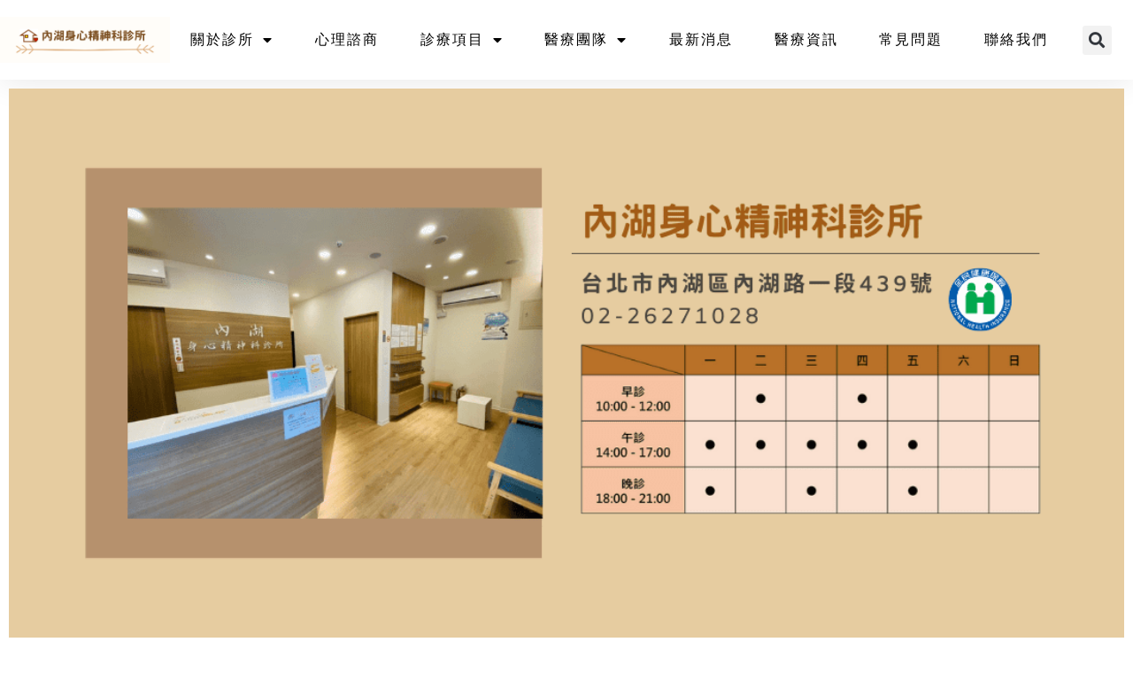

--- FILE ---
content_type: text/html; charset=UTF-8
request_url: https://neihu-mindclinic.com.tw/
body_size: 117758
content:

<!DOCTYPE html>
<html class="html" lang="zh-TW" itemscope itemtype="http://schema.org/WebPage">
<head>
	<meta charset="UTF-8">
	<link rel="profile" href="http://gmpg.org/xfn/11">

	<meta name='robots' content='index, follow, max-image-preview:large, max-snippet:-1, max-video-preview:-1' />
<meta name="viewport" content="width=device-width, initial-scale=1">
	<!-- This site is optimized with the Yoast SEO plugin v24.0 - https://yoast.com/wordpress/plugins/seo/ -->
	<title>台北心理諮商｜內湖身心精神科診所 - 主治失眠、憂鬱躁鬱</title>
	<meta name="description" content="內湖身心精神科診所是位於港墘、西湖捷運站旁的身心科診所，為台北心理諮商的專家，地址近內湖科學園區、大直、松山、士林，國道一號堤頂交流道下來5分鐘車程，交通非常便利。診所由國家專科認證主治醫師及心理師組成的專業團隊為您服務。。來電預約：(02) 2627-1028" />
	<link rel="canonical" href="https://neihu-mindclinic.com.tw/" />
	<meta property="og:locale" content="zh_TW" />
	<meta property="og:type" content="website" />
	<meta property="og:title" content="台北心理諮商｜內湖身心精神科診所 - 主治失眠、憂鬱躁鬱" />
	<meta property="og:description" content="內湖身心精神科診所是位於港墘、西湖捷運站旁的身心科診所，為台北心理諮商的專家，地址近內湖科學園區、大直、松山、士林，國道一號堤頂交流道下來5分鐘車程，交通非常便利。診所由國家專科認證主治醫師及心理師組成的專業團隊為您服務。。來電預約：(02) 2627-1028" />
	<meta property="og:url" content="https://neihu-mindclinic.com.tw/" />
	<meta property="og:site_name" content="內湖身心精神科診所" />
	<meta property="article:publisher" content="https://www.facebook.com/neihumindclinic" />
	<meta property="article:modified_time" content="2024-05-07T17:01:24+00:00" />
	<meta property="og:image" content="https://neihu-mindclinic.com.tw/wp-content/uploads/2020/12/台北心理諮商候診區_640.jpg" />
	<meta property="og:image:width" content="640" />
	<meta property="og:image:height" content="479" />
	<meta property="og:image:type" content="image/jpeg" />
	<meta name="twitter:card" content="summary_large_image" />
	<script type="application/ld+json" class="yoast-schema-graph">{"@context":"https://schema.org","@graph":[{"@type":"WebPage","@id":"https://neihu-mindclinic.com.tw/","url":"https://neihu-mindclinic.com.tw/","name":"台北心理諮商｜內湖身心精神科診所 - 主治失眠、憂鬱躁鬱","isPartOf":{"@id":"https://neihu-mindclinic.com.tw/#website"},"about":{"@id":"https://neihu-mindclinic.com.tw/#organization"},"datePublished":"2019-05-22T13:02:57+00:00","dateModified":"2024-05-07T17:01:24+00:00","description":"內湖身心精神科診所是位於港墘、西湖捷運站旁的身心科診所，為台北心理諮商的專家，地址近內湖科學園區、大直、松山、士林，國道一號堤頂交流道下來5分鐘車程，交通非常便利。診所由國家專科認證主治醫師及心理師組成的專業團隊為您服務。。來電預約：(02) 2627-1028","breadcrumb":{"@id":"https://neihu-mindclinic.com.tw/#breadcrumb"},"inLanguage":"zh-TW","potentialAction":[{"@type":"ReadAction","target":["https://neihu-mindclinic.com.tw/"]}]},{"@type":"BreadcrumbList","@id":"https://neihu-mindclinic.com.tw/#breadcrumb","itemListElement":[{"@type":"ListItem","position":1,"name":"內湖身心精神科診所"}]},{"@type":"WebSite","@id":"https://neihu-mindclinic.com.tw/#website","url":"https://neihu-mindclinic.com.tw/","name":"內湖身心精神科診所","description":"身心科診所、心理諮商","publisher":{"@id":"https://neihu-mindclinic.com.tw/#organization"},"potentialAction":[{"@type":"SearchAction","target":{"@type":"EntryPoint","urlTemplate":"https://neihu-mindclinic.com.tw/?s={search_term_string}"},"query-input":{"@type":"PropertyValueSpecification","valueRequired":true,"valueName":"search_term_string"}}],"inLanguage":"zh-TW"},{"@type":"Organization","@id":"https://neihu-mindclinic.com.tw/#organization","name":"內湖身心精神科診所","url":"https://neihu-mindclinic.com.tw/","logo":{"@type":"ImageObject","inLanguage":"zh-TW","@id":"https://neihu-mindclinic.com.tw/#/schema/logo/image/","url":"https://neihu-mindclinic.com.tw/wp-content/uploads/2020/12/台北心理諮商候診區_640.jpg","contentUrl":"https://neihu-mindclinic.com.tw/wp-content/uploads/2020/12/台北心理諮商候診區_640.jpg","width":640,"height":479,"caption":"內湖身心精神科診所"},"image":{"@id":"https://neihu-mindclinic.com.tw/#/schema/logo/image/"},"sameAs":["https://www.facebook.com/neihumindclinic"]}]}</script>
	<!-- / Yoast SEO plugin. -->


<link rel="alternate" type="application/rss+xml" title="訂閱《內湖身心精神科診所》&raquo; 資訊提供" href="https://neihu-mindclinic.com.tw/feed/" />
<link rel="alternate" type="application/rss+xml" title="訂閱《內湖身心精神科診所》&raquo; 留言的資訊提供" href="https://neihu-mindclinic.com.tw/comments/feed/" />
<script type="text/javascript">
/* <![CDATA[ */
window._wpemojiSettings = {"baseUrl":"https:\/\/s.w.org\/images\/core\/emoji\/15.0.3\/72x72\/","ext":".png","svgUrl":"https:\/\/s.w.org\/images\/core\/emoji\/15.0.3\/svg\/","svgExt":".svg","source":{"concatemoji":"https:\/\/neihu-mindclinic.com.tw\/wp-includes\/js\/wp-emoji-release.min.js?ver=6.5.7"}};
/*! This file is auto-generated */
!function(i,n){var o,s,e;function c(e){try{var t={supportTests:e,timestamp:(new Date).valueOf()};sessionStorage.setItem(o,JSON.stringify(t))}catch(e){}}function p(e,t,n){e.clearRect(0,0,e.canvas.width,e.canvas.height),e.fillText(t,0,0);var t=new Uint32Array(e.getImageData(0,0,e.canvas.width,e.canvas.height).data),r=(e.clearRect(0,0,e.canvas.width,e.canvas.height),e.fillText(n,0,0),new Uint32Array(e.getImageData(0,0,e.canvas.width,e.canvas.height).data));return t.every(function(e,t){return e===r[t]})}function u(e,t,n){switch(t){case"flag":return n(e,"\ud83c\udff3\ufe0f\u200d\u26a7\ufe0f","\ud83c\udff3\ufe0f\u200b\u26a7\ufe0f")?!1:!n(e,"\ud83c\uddfa\ud83c\uddf3","\ud83c\uddfa\u200b\ud83c\uddf3")&&!n(e,"\ud83c\udff4\udb40\udc67\udb40\udc62\udb40\udc65\udb40\udc6e\udb40\udc67\udb40\udc7f","\ud83c\udff4\u200b\udb40\udc67\u200b\udb40\udc62\u200b\udb40\udc65\u200b\udb40\udc6e\u200b\udb40\udc67\u200b\udb40\udc7f");case"emoji":return!n(e,"\ud83d\udc26\u200d\u2b1b","\ud83d\udc26\u200b\u2b1b")}return!1}function f(e,t,n){var r="undefined"!=typeof WorkerGlobalScope&&self instanceof WorkerGlobalScope?new OffscreenCanvas(300,150):i.createElement("canvas"),a=r.getContext("2d",{willReadFrequently:!0}),o=(a.textBaseline="top",a.font="600 32px Arial",{});return e.forEach(function(e){o[e]=t(a,e,n)}),o}function t(e){var t=i.createElement("script");t.src=e,t.defer=!0,i.head.appendChild(t)}"undefined"!=typeof Promise&&(o="wpEmojiSettingsSupports",s=["flag","emoji"],n.supports={everything:!0,everythingExceptFlag:!0},e=new Promise(function(e){i.addEventListener("DOMContentLoaded",e,{once:!0})}),new Promise(function(t){var n=function(){try{var e=JSON.parse(sessionStorage.getItem(o));if("object"==typeof e&&"number"==typeof e.timestamp&&(new Date).valueOf()<e.timestamp+604800&&"object"==typeof e.supportTests)return e.supportTests}catch(e){}return null}();if(!n){if("undefined"!=typeof Worker&&"undefined"!=typeof OffscreenCanvas&&"undefined"!=typeof URL&&URL.createObjectURL&&"undefined"!=typeof Blob)try{var e="postMessage("+f.toString()+"("+[JSON.stringify(s),u.toString(),p.toString()].join(",")+"));",r=new Blob([e],{type:"text/javascript"}),a=new Worker(URL.createObjectURL(r),{name:"wpTestEmojiSupports"});return void(a.onmessage=function(e){c(n=e.data),a.terminate(),t(n)})}catch(e){}c(n=f(s,u,p))}t(n)}).then(function(e){for(var t in e)n.supports[t]=e[t],n.supports.everything=n.supports.everything&&n.supports[t],"flag"!==t&&(n.supports.everythingExceptFlag=n.supports.everythingExceptFlag&&n.supports[t]);n.supports.everythingExceptFlag=n.supports.everythingExceptFlag&&!n.supports.flag,n.DOMReady=!1,n.readyCallback=function(){n.DOMReady=!0}}).then(function(){return e}).then(function(){var e;n.supports.everything||(n.readyCallback(),(e=n.source||{}).concatemoji?t(e.concatemoji):e.wpemoji&&e.twemoji&&(t(e.twemoji),t(e.wpemoji)))}))}((window,document),window._wpemojiSettings);
/* ]]> */
</script>
<style id='wp-emoji-styles-inline-css' type='text/css'>

	img.wp-smiley, img.emoji {
		display: inline !important;
		border: none !important;
		box-shadow: none !important;
		height: 1em !important;
		width: 1em !important;
		margin: 0 0.07em !important;
		vertical-align: -0.1em !important;
		background: none !important;
		padding: 0 !important;
	}
</style>
<style id='classic-theme-styles-inline-css' type='text/css'>
/*! This file is auto-generated */
.wp-block-button__link{color:#fff;background-color:#32373c;border-radius:9999px;box-shadow:none;text-decoration:none;padding:calc(.667em + 2px) calc(1.333em + 2px);font-size:1.125em}.wp-block-file__button{background:#32373c;color:#fff;text-decoration:none}
</style>
<style id='global-styles-inline-css' type='text/css'>
body{--wp--preset--color--black: #000000;--wp--preset--color--cyan-bluish-gray: #abb8c3;--wp--preset--color--white: #ffffff;--wp--preset--color--pale-pink: #f78da7;--wp--preset--color--vivid-red: #cf2e2e;--wp--preset--color--luminous-vivid-orange: #ff6900;--wp--preset--color--luminous-vivid-amber: #fcb900;--wp--preset--color--light-green-cyan: #7bdcb5;--wp--preset--color--vivid-green-cyan: #00d084;--wp--preset--color--pale-cyan-blue: #8ed1fc;--wp--preset--color--vivid-cyan-blue: #0693e3;--wp--preset--color--vivid-purple: #9b51e0;--wp--preset--gradient--vivid-cyan-blue-to-vivid-purple: linear-gradient(135deg,rgba(6,147,227,1) 0%,rgb(155,81,224) 100%);--wp--preset--gradient--light-green-cyan-to-vivid-green-cyan: linear-gradient(135deg,rgb(122,220,180) 0%,rgb(0,208,130) 100%);--wp--preset--gradient--luminous-vivid-amber-to-luminous-vivid-orange: linear-gradient(135deg,rgba(252,185,0,1) 0%,rgba(255,105,0,1) 100%);--wp--preset--gradient--luminous-vivid-orange-to-vivid-red: linear-gradient(135deg,rgba(255,105,0,1) 0%,rgb(207,46,46) 100%);--wp--preset--gradient--very-light-gray-to-cyan-bluish-gray: linear-gradient(135deg,rgb(238,238,238) 0%,rgb(169,184,195) 100%);--wp--preset--gradient--cool-to-warm-spectrum: linear-gradient(135deg,rgb(74,234,220) 0%,rgb(151,120,209) 20%,rgb(207,42,186) 40%,rgb(238,44,130) 60%,rgb(251,105,98) 80%,rgb(254,248,76) 100%);--wp--preset--gradient--blush-light-purple: linear-gradient(135deg,rgb(255,206,236) 0%,rgb(152,150,240) 100%);--wp--preset--gradient--blush-bordeaux: linear-gradient(135deg,rgb(254,205,165) 0%,rgb(254,45,45) 50%,rgb(107,0,62) 100%);--wp--preset--gradient--luminous-dusk: linear-gradient(135deg,rgb(255,203,112) 0%,rgb(199,81,192) 50%,rgb(65,88,208) 100%);--wp--preset--gradient--pale-ocean: linear-gradient(135deg,rgb(255,245,203) 0%,rgb(182,227,212) 50%,rgb(51,167,181) 100%);--wp--preset--gradient--electric-grass: linear-gradient(135deg,rgb(202,248,128) 0%,rgb(113,206,126) 100%);--wp--preset--gradient--midnight: linear-gradient(135deg,rgb(2,3,129) 0%,rgb(40,116,252) 100%);--wp--preset--font-size--small: 13px;--wp--preset--font-size--medium: 20px;--wp--preset--font-size--large: 36px;--wp--preset--font-size--x-large: 42px;--wp--preset--spacing--20: 0.44rem;--wp--preset--spacing--30: 0.67rem;--wp--preset--spacing--40: 1rem;--wp--preset--spacing--50: 1.5rem;--wp--preset--spacing--60: 2.25rem;--wp--preset--spacing--70: 3.38rem;--wp--preset--spacing--80: 5.06rem;--wp--preset--shadow--natural: 6px 6px 9px rgba(0, 0, 0, 0.2);--wp--preset--shadow--deep: 12px 12px 50px rgba(0, 0, 0, 0.4);--wp--preset--shadow--sharp: 6px 6px 0px rgba(0, 0, 0, 0.2);--wp--preset--shadow--outlined: 6px 6px 0px -3px rgba(255, 255, 255, 1), 6px 6px rgba(0, 0, 0, 1);--wp--preset--shadow--crisp: 6px 6px 0px rgba(0, 0, 0, 1);}:where(.is-layout-flex){gap: 0.5em;}:where(.is-layout-grid){gap: 0.5em;}body .is-layout-flex{display: flex;}body .is-layout-flex{flex-wrap: wrap;align-items: center;}body .is-layout-flex > *{margin: 0;}body .is-layout-grid{display: grid;}body .is-layout-grid > *{margin: 0;}:where(.wp-block-columns.is-layout-flex){gap: 2em;}:where(.wp-block-columns.is-layout-grid){gap: 2em;}:where(.wp-block-post-template.is-layout-flex){gap: 1.25em;}:where(.wp-block-post-template.is-layout-grid){gap: 1.25em;}.has-black-color{color: var(--wp--preset--color--black) !important;}.has-cyan-bluish-gray-color{color: var(--wp--preset--color--cyan-bluish-gray) !important;}.has-white-color{color: var(--wp--preset--color--white) !important;}.has-pale-pink-color{color: var(--wp--preset--color--pale-pink) !important;}.has-vivid-red-color{color: var(--wp--preset--color--vivid-red) !important;}.has-luminous-vivid-orange-color{color: var(--wp--preset--color--luminous-vivid-orange) !important;}.has-luminous-vivid-amber-color{color: var(--wp--preset--color--luminous-vivid-amber) !important;}.has-light-green-cyan-color{color: var(--wp--preset--color--light-green-cyan) !important;}.has-vivid-green-cyan-color{color: var(--wp--preset--color--vivid-green-cyan) !important;}.has-pale-cyan-blue-color{color: var(--wp--preset--color--pale-cyan-blue) !important;}.has-vivid-cyan-blue-color{color: var(--wp--preset--color--vivid-cyan-blue) !important;}.has-vivid-purple-color{color: var(--wp--preset--color--vivid-purple) !important;}.has-black-background-color{background-color: var(--wp--preset--color--black) !important;}.has-cyan-bluish-gray-background-color{background-color: var(--wp--preset--color--cyan-bluish-gray) !important;}.has-white-background-color{background-color: var(--wp--preset--color--white) !important;}.has-pale-pink-background-color{background-color: var(--wp--preset--color--pale-pink) !important;}.has-vivid-red-background-color{background-color: var(--wp--preset--color--vivid-red) !important;}.has-luminous-vivid-orange-background-color{background-color: var(--wp--preset--color--luminous-vivid-orange) !important;}.has-luminous-vivid-amber-background-color{background-color: var(--wp--preset--color--luminous-vivid-amber) !important;}.has-light-green-cyan-background-color{background-color: var(--wp--preset--color--light-green-cyan) !important;}.has-vivid-green-cyan-background-color{background-color: var(--wp--preset--color--vivid-green-cyan) !important;}.has-pale-cyan-blue-background-color{background-color: var(--wp--preset--color--pale-cyan-blue) !important;}.has-vivid-cyan-blue-background-color{background-color: var(--wp--preset--color--vivid-cyan-blue) !important;}.has-vivid-purple-background-color{background-color: var(--wp--preset--color--vivid-purple) !important;}.has-black-border-color{border-color: var(--wp--preset--color--black) !important;}.has-cyan-bluish-gray-border-color{border-color: var(--wp--preset--color--cyan-bluish-gray) !important;}.has-white-border-color{border-color: var(--wp--preset--color--white) !important;}.has-pale-pink-border-color{border-color: var(--wp--preset--color--pale-pink) !important;}.has-vivid-red-border-color{border-color: var(--wp--preset--color--vivid-red) !important;}.has-luminous-vivid-orange-border-color{border-color: var(--wp--preset--color--luminous-vivid-orange) !important;}.has-luminous-vivid-amber-border-color{border-color: var(--wp--preset--color--luminous-vivid-amber) !important;}.has-light-green-cyan-border-color{border-color: var(--wp--preset--color--light-green-cyan) !important;}.has-vivid-green-cyan-border-color{border-color: var(--wp--preset--color--vivid-green-cyan) !important;}.has-pale-cyan-blue-border-color{border-color: var(--wp--preset--color--pale-cyan-blue) !important;}.has-vivid-cyan-blue-border-color{border-color: var(--wp--preset--color--vivid-cyan-blue) !important;}.has-vivid-purple-border-color{border-color: var(--wp--preset--color--vivid-purple) !important;}.has-vivid-cyan-blue-to-vivid-purple-gradient-background{background: var(--wp--preset--gradient--vivid-cyan-blue-to-vivid-purple) !important;}.has-light-green-cyan-to-vivid-green-cyan-gradient-background{background: var(--wp--preset--gradient--light-green-cyan-to-vivid-green-cyan) !important;}.has-luminous-vivid-amber-to-luminous-vivid-orange-gradient-background{background: var(--wp--preset--gradient--luminous-vivid-amber-to-luminous-vivid-orange) !important;}.has-luminous-vivid-orange-to-vivid-red-gradient-background{background: var(--wp--preset--gradient--luminous-vivid-orange-to-vivid-red) !important;}.has-very-light-gray-to-cyan-bluish-gray-gradient-background{background: var(--wp--preset--gradient--very-light-gray-to-cyan-bluish-gray) !important;}.has-cool-to-warm-spectrum-gradient-background{background: var(--wp--preset--gradient--cool-to-warm-spectrum) !important;}.has-blush-light-purple-gradient-background{background: var(--wp--preset--gradient--blush-light-purple) !important;}.has-blush-bordeaux-gradient-background{background: var(--wp--preset--gradient--blush-bordeaux) !important;}.has-luminous-dusk-gradient-background{background: var(--wp--preset--gradient--luminous-dusk) !important;}.has-pale-ocean-gradient-background{background: var(--wp--preset--gradient--pale-ocean) !important;}.has-electric-grass-gradient-background{background: var(--wp--preset--gradient--electric-grass) !important;}.has-midnight-gradient-background{background: var(--wp--preset--gradient--midnight) !important;}.has-small-font-size{font-size: var(--wp--preset--font-size--small) !important;}.has-medium-font-size{font-size: var(--wp--preset--font-size--medium) !important;}.has-large-font-size{font-size: var(--wp--preset--font-size--large) !important;}.has-x-large-font-size{font-size: var(--wp--preset--font-size--x-large) !important;}
.wp-block-navigation a:where(:not(.wp-element-button)){color: inherit;}
:where(.wp-block-post-template.is-layout-flex){gap: 1.25em;}:where(.wp-block-post-template.is-layout-grid){gap: 1.25em;}
:where(.wp-block-columns.is-layout-flex){gap: 2em;}:where(.wp-block-columns.is-layout-grid){gap: 2em;}
.wp-block-pullquote{font-size: 1.5em;line-height: 1.6;}
</style>
<link rel='stylesheet' id='font-awesome-css' href='https://neihu-mindclinic.com.tw/wp-content/themes/oceanwp/assets/css/third/font-awesome.min.css?ver=4.7.0' type='text/css' media='all' />
<link rel='stylesheet' id='simple-line-icons-css' href='https://neihu-mindclinic.com.tw/wp-content/themes/oceanwp/assets/css/third/simple-line-icons.min.css?ver=2.4.0' type='text/css' media='all' />
<link rel='stylesheet' id='magnific-popup-css' href='https://neihu-mindclinic.com.tw/wp-content/themes/oceanwp/assets/css/third/magnific-popup.min.css?ver=1.0.0' type='text/css' media='all' />
<link rel='stylesheet' id='slick-css' href='https://neihu-mindclinic.com.tw/wp-content/themes/oceanwp/assets/css/third/slick.min.css?ver=1.6.0' type='text/css' media='all' />
<link rel='stylesheet' id='oceanwp-style-css' href='https://neihu-mindclinic.com.tw/wp-content/themes/oceanwp/assets/css/style.min.css?ver=1.6.7' type='text/css' media='all' />
<link rel='stylesheet' id='elementor-frontend-css' href='https://neihu-mindclinic.com.tw/wp-content/plugins/elementor/assets/css/frontend.min.css?ver=3.28.4' type='text/css' media='all' />
<link rel='stylesheet' id='eael-general-css' href='https://neihu-mindclinic.com.tw/wp-content/plugins/essential-addons-for-elementor-lite/assets/front-end/css/view/general.min.css?ver=6.0.12' type='text/css' media='all' />
<link rel='stylesheet' id='eael-14-css' href='https://neihu-mindclinic.com.tw/wp-content/uploads/essential-addons-elementor/eael-14.css?ver=1715130084' type='text/css' media='all' />
<link rel='stylesheet' id='elementor-icons-css' href='https://neihu-mindclinic.com.tw/wp-content/plugins/elementor/assets/lib/eicons/css/elementor-icons.min.css?ver=5.36.0' type='text/css' media='all' />
<style id='elementor-icons-inline-css' type='text/css'>

		.elementor-add-new-section .elementor-add-templately-promo-button{
            background-color: #5d4fff;
            background-image: url(https://neihu-mindclinic.com.tw/wp-content/plugins/essential-addons-for-elementor-lite/assets/admin/images/templately/logo-icon.svg);
            background-repeat: no-repeat;
            background-position: center center;
            position: relative;
        }
        
		.elementor-add-new-section .elementor-add-templately-promo-button > i{
            height: 12px;
        }
        
        body .elementor-add-new-section .elementor-add-section-area-button {
            margin-left: 0;
        }

		.elementor-add-new-section .elementor-add-templately-promo-button{
            background-color: #5d4fff;
            background-image: url(https://neihu-mindclinic.com.tw/wp-content/plugins/essential-addons-for-elementor-lite/assets/admin/images/templately/logo-icon.svg);
            background-repeat: no-repeat;
            background-position: center center;
            position: relative;
        }
        
		.elementor-add-new-section .elementor-add-templately-promo-button > i{
            height: 12px;
        }
        
        body .elementor-add-new-section .elementor-add-section-area-button {
            margin-left: 0;
        }
</style>
<link rel='stylesheet' id='elementor-post-2211-css' href='https://neihu-mindclinic.com.tw/wp-content/uploads/elementor/css/post-2211.css?ver=1690122497' type='text/css' media='all' />
<link rel='stylesheet' id='font-awesome-5-all-css' href='https://neihu-mindclinic.com.tw/wp-content/plugins/elementor/assets/lib/font-awesome/css/all.min.css?ver=3.28.4' type='text/css' media='all' />
<link rel='stylesheet' id='font-awesome-4-shim-css' href='https://neihu-mindclinic.com.tw/wp-content/plugins/elementor/assets/lib/font-awesome/css/v4-shims.min.css?ver=3.28.4' type='text/css' media='all' />
<link rel='stylesheet' id='elementor-post-14-css' href='https://neihu-mindclinic.com.tw/wp-content/uploads/elementor/css/post-14.css?ver=1722755920' type='text/css' media='all' />
<link rel='stylesheet' id='elementor-post-901-css' href='https://neihu-mindclinic.com.tw/wp-content/uploads/elementor/css/post-901.css?ver=1706499014' type='text/css' media='all' />
<link rel='stylesheet' id='elementor-post-173-css' href='https://neihu-mindclinic.com.tw/wp-content/uploads/elementor/css/post-173.css?ver=1705546760' type='text/css' media='all' />
<link rel='stylesheet' id='tablepress-default-css' href='https://neihu-mindclinic.com.tw/wp-content/plugins/tablepress/css/build/default.css?ver=3.1.2' type='text/css' media='all' />
<link rel='stylesheet' id='ecs-styles-css' href='https://neihu-mindclinic.com.tw/wp-content/plugins/ele-custom-skin/assets/css/ecs-style.css?ver=3.1.9' type='text/css' media='all' />
<link rel='stylesheet' id='elementor-post-5901-css' href='https://neihu-mindclinic.com.tw/wp-content/uploads/elementor/css/post-5901.css?ver=1708005391' type='text/css' media='all' />
<link rel='stylesheet' id='elementor-gf-local-roboto-css' href='https://neihu-mindclinic.com.tw/wp-content/uploads/elementor/google-fonts/css/roboto.css?ver=1746004667' type='text/css' media='all' />
<link rel='stylesheet' id='elementor-gf-local-robotoslab-css' href='https://neihu-mindclinic.com.tw/wp-content/uploads/elementor/google-fonts/css/robotoslab.css?ver=1746004669' type='text/css' media='all' />
<link rel='stylesheet' id='elementor-icons-shared-0-css' href='https://neihu-mindclinic.com.tw/wp-content/plugins/elementor/assets/lib/font-awesome/css/fontawesome.min.css?ver=5.15.3' type='text/css' media='all' />
<link rel='stylesheet' id='elementor-icons-fa-solid-css' href='https://neihu-mindclinic.com.tw/wp-content/plugins/elementor/assets/lib/font-awesome/css/solid.min.css?ver=5.15.3' type='text/css' media='all' />
<link rel='stylesheet' id='elementor-icons-fa-regular-css' href='https://neihu-mindclinic.com.tw/wp-content/plugins/elementor/assets/lib/font-awesome/css/regular.min.css?ver=5.15.3' type='text/css' media='all' />
<link rel='stylesheet' id='elementor-icons-fa-brands-css' href='https://neihu-mindclinic.com.tw/wp-content/plugins/elementor/assets/lib/font-awesome/css/brands.min.css?ver=5.15.3' type='text/css' media='all' />
<script type="text/javascript" src="https://neihu-mindclinic.com.tw/wp-includes/js/jquery/jquery.min.js?ver=3.7.1" id="jquery-core-js"></script>
<script type="text/javascript" src="https://neihu-mindclinic.com.tw/wp-includes/js/jquery/jquery-migrate.min.js?ver=3.4.1" id="jquery-migrate-js"></script>
<script type="text/javascript" src="https://neihu-mindclinic.com.tw/wp-content/plugins/elementor/assets/lib/font-awesome/js/v4-shims.min.js?ver=3.28.4" id="font-awesome-4-shim-js"></script>
<script type="text/javascript" id="ecs_ajax_load-js-extra">
/* <![CDATA[ */
var ecs_ajax_params = {"ajaxurl":"https:\/\/neihu-mindclinic.com.tw\/wp-admin\/admin-ajax.php","posts":"{\"error\":\"\",\"m\":\"\",\"p\":\"14\",\"post_parent\":\"\",\"subpost\":\"\",\"subpost_id\":\"\",\"attachment\":\"\",\"attachment_id\":0,\"name\":\"\",\"pagename\":\"\",\"page_id\":\"14\",\"second\":\"\",\"minute\":\"\",\"hour\":\"\",\"day\":0,\"monthnum\":0,\"year\":0,\"w\":0,\"category_name\":\"\",\"tag\":\"\",\"cat\":\"\",\"tag_id\":\"\",\"author\":\"\",\"author_name\":\"\",\"feed\":\"\",\"tb\":\"\",\"paged\":0,\"meta_key\":\"\",\"meta_value\":\"\",\"preview\":\"\",\"s\":\"\",\"sentence\":\"\",\"title\":\"\",\"fields\":\"\",\"menu_order\":\"\",\"embed\":\"\",\"category__in\":[],\"category__not_in\":[],\"category__and\":[],\"post__in\":[],\"post__not_in\":[],\"post_name__in\":[],\"tag__in\":[],\"tag__not_in\":[],\"tag__and\":[],\"tag_slug__in\":[],\"tag_slug__and\":[],\"post_parent__in\":[],\"post_parent__not_in\":[],\"author__in\":[],\"author__not_in\":[],\"search_columns\":[],\"ignore_sticky_posts\":false,\"suppress_filters\":false,\"cache_results\":true,\"update_post_term_cache\":true,\"update_menu_item_cache\":false,\"lazy_load_term_meta\":true,\"update_post_meta_cache\":true,\"post_type\":\"\",\"posts_per_page\":10,\"nopaging\":false,\"comments_per_page\":\"50\",\"no_found_rows\":false,\"order\":\"DESC\"}"};
/* ]]> */
</script>
<script type="text/javascript" src="https://neihu-mindclinic.com.tw/wp-content/plugins/ele-custom-skin/assets/js/ecs_ajax_pagination.js?ver=3.1.9" id="ecs_ajax_load-js"></script>
<script type="text/javascript" src="https://neihu-mindclinic.com.tw/wp-content/plugins/ele-custom-skin/assets/js/ecs.js?ver=3.1.9" id="ecs-script-js"></script>
<link rel="https://api.w.org/" href="https://neihu-mindclinic.com.tw/wp-json/" /><link rel="alternate" type="application/json" href="https://neihu-mindclinic.com.tw/wp-json/wp/v2/pages/14" /><link rel="EditURI" type="application/rsd+xml" title="RSD" href="https://neihu-mindclinic.com.tw/xmlrpc.php?rsd" />
<meta name="generator" content="WordPress 6.5.7" />
<link rel='shortlink' href='https://neihu-mindclinic.com.tw/' />
<link rel="alternate" type="application/json+oembed" href="https://neihu-mindclinic.com.tw/wp-json/oembed/1.0/embed?url=https%3A%2F%2Fneihu-mindclinic.com.tw%2F" />
<link rel="alternate" type="text/xml+oembed" href="https://neihu-mindclinic.com.tw/wp-json/oembed/1.0/embed?url=https%3A%2F%2Fneihu-mindclinic.com.tw%2F&#038;format=xml" />
<!-- Google Tag Manager -->
<script>(function(w,d,s,l,i){w[l]=w[l]||[];w[l].push({'gtm.start':
new Date().getTime(),event:'gtm.js'});var f=d.getElementsByTagName(s)[0],
j=d.createElement(s),dl=l!='dataLayer'?'&l='+l:'';j.async=true;j.src=
'https://www.googletagmanager.com/gtm.js?id='+i+dl;f.parentNode.insertBefore(j,f);
})(window,document,'script','dataLayer','GTM-KQ8GBCN');</script>
<!-- End Google Tag Manager -->
<!-- Facebook Pixel Code -->

<!-- End Facebook Pixel Code -->
<meta property="article:publisher" content="https://www.facebook.com/iwango.taiwan/"/>
<meta property="og:image" content="https://neihu-mindclinic.com.tw/wp-content/uploads/2020/12/台北心理諮商候診區_640.jpg"/>
<meta name="generator" content="Elementor 3.28.4; features: additional_custom_breakpoints, e_local_google_fonts; settings: css_print_method-external, google_font-enabled, font_display-auto">
<style type="text/css">.recentcomments a{display:inline !important;padding:0 !important;margin:0 !important;}</style>			<style>
				.e-con.e-parent:nth-of-type(n+4):not(.e-lazyloaded):not(.e-no-lazyload),
				.e-con.e-parent:nth-of-type(n+4):not(.e-lazyloaded):not(.e-no-lazyload) * {
					background-image: none !important;
				}
				@media screen and (max-height: 1024px) {
					.e-con.e-parent:nth-of-type(n+3):not(.e-lazyloaded):not(.e-no-lazyload),
					.e-con.e-parent:nth-of-type(n+3):not(.e-lazyloaded):not(.e-no-lazyload) * {
						background-image: none !important;
					}
				}
				@media screen and (max-height: 640px) {
					.e-con.e-parent:nth-of-type(n+2):not(.e-lazyloaded):not(.e-no-lazyload),
					.e-con.e-parent:nth-of-type(n+2):not(.e-lazyloaded):not(.e-no-lazyload) * {
						background-image: none !important;
					}
				}
			</style>
			<link rel="icon" href="https://neihu-mindclinic.com.tw/wp-content/uploads/2020/06/favicon_183-150x150.png" sizes="32x32" />
<link rel="icon" href="https://neihu-mindclinic.com.tw/wp-content/uploads/2020/06/favicon_183.png" sizes="192x192" />
<link rel="apple-touch-icon" href="https://neihu-mindclinic.com.tw/wp-content/uploads/2020/06/favicon_183.png" />
<meta name="msapplication-TileImage" content="https://neihu-mindclinic.com.tw/wp-content/uploads/2020/06/favicon_183.png" />
		<style type="text/css" id="wp-custom-css">
			/*玩構自訂CSS_V1.0*/body{font-family:arial,"Microsoft JhengHei","微軟正黑體",sans-serif !important;font-size:16px;color:#726F6F}h1{font-size:42px}h2{font-size:32px}h3{font-size:26px}a{color:#dd9933}a:hover{color:#FC3F23}.foot a{color:#FFFAFA}.foot{font-size:16px;color:#ffffff}#scroll-top{bottom:100px}input[type="checkbox"]{-webkit-appearance:checkbox}.size-h3{font-size:30px}.att-h4{color:#169045;font-size:26px}.color-grey{color:#7A7A7A}.color-brown{color:#422104}.list-style{font-variant-ligatures:normal;font-variant-caps:normal;font-family:arial,'Microsoft JhengHei',微軟正黑體,sans-serif;font-size:16px;font-style:normal;font-weight:400}.phone{position:fixed;right:1%;bottom:2%}/*心理諮商費用表格*/.price h3{font-size:18px}table.tablepress.price thead th{background-color:#FF820080;text-align:center;color:black}/*標籤tag css*/.tag-box ul{text-align:center}.tag-box ul li{position:relative;margin:5px 5px;display:inline-block;box-shadow:rgba(0,0,0,0.2) 3px 3px;background-color:#794A1A;padding:20px 10px .5px 25px}.tag-box ul li a h3{position:relative;font-size:16px;color:#ffffff}.tag-box ul li a h3:before{content:"# ";position:absolute;left:-15px;color:#F39857}/*RWD table*/table{width:100%;display:block;overflow-x:auto;white-space:normal;word-break:break-word}		</style>
		<!-- OceanWP CSS -->
<style type="text/css">
/* Header CSS */#site-header.has-header-media .overlay-header-media{background-color:rgba(0,0,0,0.5)}.effect-one #site-navigation-wrap .dropdown-menu >li >a.menu-link >span:after,.effect-three #site-navigation-wrap .dropdown-menu >li >a.menu-link >span:after,.effect-five #site-navigation-wrap .dropdown-menu >li >a.menu-link >span:before,.effect-five #site-navigation-wrap .dropdown-menu >li >a.menu-link >span:after,.effect-nine #site-navigation-wrap .dropdown-menu >li >a.menu-link >span:before,.effect-nine #site-navigation-wrap .dropdown-menu >li >a.menu-link >span:after{background-color:#135ddd}.effect-four #site-navigation-wrap .dropdown-menu >li >a.menu-link >span:before,.effect-four #site-navigation-wrap .dropdown-menu >li >a.menu-link >span:after,.effect-seven #site-navigation-wrap .dropdown-menu >li >a.menu-link:hover >span:after,.effect-seven #site-navigation-wrap .dropdown-menu >li.sfHover >a.menu-link >span:after{color:#135ddd}.effect-seven #site-navigation-wrap .dropdown-menu >li >a.menu-link:hover >span:after,.effect-seven #site-navigation-wrap .dropdown-menu >li.sfHover >a.menu-link >span:after{text-shadow:10px 0 #135ddd,-10px 0 #135ddd}.effect-two #site-navigation-wrap .dropdown-menu >li >a.menu-link >span:after,.effect-eight #site-navigation-wrap .dropdown-menu >li >a.menu-link >span:before,.effect-eight #site-navigation-wrap .dropdown-menu >li >a.menu-link >span:after{background-color:#f7be62}.effect-six #site-navigation-wrap .dropdown-menu >li >a.menu-link >span:before,.effect-six #site-navigation-wrap .dropdown-menu >li >a.menu-link >span:after{border-color:#f7be62}.effect-ten #site-navigation-wrap .dropdown-menu >li >a.menu-link:hover >span,.effect-ten #site-navigation-wrap .dropdown-menu >li.sfHover >a.menu-link >span{-webkit-box-shadow:0 0 10px 4px #f7be62;-moz-box-shadow:0 0 10px 4px #f7be62;box-shadow:0 0 10px 4px #f7be62}#site-navigation-wrap .dropdown-menu >li >a:hover,.oceanwp-mobile-menu-icon a:hover,#searchform-header-replace-close:hover{color:#ef7700}.dropdown-menu .sub-menu,#searchform-dropdown,.current-shop-items-dropdown{border-color:#ef894f}/* Typography CSS */h3{color:#91b6b4}#site-navigation-wrap .dropdown-menu >li >a,#site-header.full_screen-header .fs-dropdown-menu >li >a,#site-header.top-header #site-navigation-wrap .dropdown-menu >li >a,#site-header.center-header #site-navigation-wrap .dropdown-menu >li >a,#site-header.medium-header #site-navigation-wrap .dropdown-menu >li >a,.oceanwp-mobile-menu-icon a{font-size:16px}
</style>	
</head>

<body class="home page-template page-template-elementor_header_footer page page-id-14 wp-custom-logo wp-embed-responsive oceanwp-theme sidebar-mobile no-header-border default-breakpoint content-full-width content-max-width page-header-disabled has-breadcrumbs elementor-default elementor-template-full-width elementor-kit-2211 elementor-page elementor-page-14">
<!-- Google Tag Manager (noscript) -->
<noscript><iframe src="https://www.googletagmanager.com/ns.html?id=GTM-KQ8GBCN"
height="0" width="0" style="display:none;visibility:hidden"></iframe></noscript>
<!-- End Google Tag Manager (noscript) -->
	
	<div id="outer-wrap" class="site clr">

		
		<div id="wrap" class="clr">

			
			
<header id="site-header" class="effect-two clr" data-height="74" itemscope="itemscope" itemtype="http://schema.org/WPHeader">

			<div data-elementor-type="header" data-elementor-id="901" class="elementor elementor-901 elementor-location-header" data-elementor-post-type="elementor_library">
					<header class="elementor-section elementor-top-section elementor-element elementor-element-60077dc4 elementor-section-content-middle elementor-section-full_width elementor-section-height-min-height elementor-section-height-default elementor-section-items-middle" data-id="60077dc4" data-element_type="section" data-settings="{&quot;sticky&quot;:&quot;top&quot;,&quot;background_background&quot;:&quot;classic&quot;,&quot;sticky_on&quot;:[&quot;desktop&quot;,&quot;tablet&quot;,&quot;mobile&quot;],&quot;sticky_offset&quot;:0,&quot;sticky_effects_offset&quot;:0,&quot;sticky_anchor_link_offset&quot;:0}">
						<div class="elementor-container elementor-column-gap-no">
					<div class="elementor-column elementor-col-33 elementor-top-column elementor-element elementor-element-20e04024" data-id="20e04024" data-element_type="column" data-settings="{&quot;background_background&quot;:&quot;classic&quot;}">
			<div class="elementor-widget-wrap elementor-element-populated">
						<div class="elementor-element elementor-element-13835c4b elementor-widget elementor-widget-theme-site-logo elementor-widget-image" data-id="13835c4b" data-element_type="widget" data-widget_type="theme-site-logo.default">
				<div class="elementor-widget-container">
											<a href="https://neihu-mindclinic.com.tw">
			<img fetchpriority="high" width="820" height="225" src="https://neihu-mindclinic.com.tw/wp-content/uploads/2020/12/cropped-logo.png" class="attachment-full size-full wp-image-3351" alt="身心精神科診所logo" srcset="https://neihu-mindclinic.com.tw/wp-content/uploads/2020/12/cropped-logo.png 820w, https://neihu-mindclinic.com.tw/wp-content/uploads/2020/12/cropped-logo-300x82.png 300w, https://neihu-mindclinic.com.tw/wp-content/uploads/2020/12/cropped-logo-768x211.png 768w" sizes="(max-width: 820px) 100vw, 820px" />				</a>
											</div>
				</div>
					</div>
		</div>
				<div class="elementor-column elementor-col-33 elementor-top-column elementor-element elementor-element-2694b7d5" data-id="2694b7d5" data-element_type="column" data-settings="{&quot;background_background&quot;:&quot;classic&quot;}">
			<div class="elementor-widget-wrap elementor-element-populated">
						<div class="elementor-element elementor-element-71b0df6f elementor-nav-menu__align-justify elementor-nav-menu--stretch elementor-nav-menu--dropdown-tablet elementor-nav-menu__text-align-aside elementor-nav-menu--toggle elementor-nav-menu--burger elementor-widget elementor-widget-nav-menu" data-id="71b0df6f" data-element_type="widget" id="header-nav" data-settings="{&quot;full_width&quot;:&quot;stretch&quot;,&quot;layout&quot;:&quot;horizontal&quot;,&quot;submenu_icon&quot;:{&quot;value&quot;:&quot;&lt;i class=\&quot;fas fa-caret-down\&quot;&gt;&lt;\/i&gt;&quot;,&quot;library&quot;:&quot;fa-solid&quot;},&quot;toggle&quot;:&quot;burger&quot;}" data-widget_type="nav-menu.default">
				<div class="elementor-widget-container">
								<nav aria-label="選單" class="elementor-nav-menu--main elementor-nav-menu__container elementor-nav-menu--layout-horizontal e--pointer-underline e--animation-grow">
				<ul id="menu-1-71b0df6f" class="elementor-nav-menu"><li class="menu-item menu-item-type-post_type menu-item-object-page menu-item-has-children menu-item-5711"><a href="https://neihu-mindclinic.com.tw/about/lin-mindclinic/" class="elementor-item">關於診所</a>
<ul class="sub-menu elementor-nav-menu--dropdown">
	<li class="menu-item menu-item-type-post_type menu-item-object-page menu-item-2394"><a href="https://neihu-mindclinic.com.tw/about/lin-mindclinic/" class="elementor-sub-item">診所簡介</a></li>
	<li class="menu-item menu-item-type-post_type menu-item-object-page menu-item-569"><a href="https://neihu-mindclinic.com.tw/about/price/" class="elementor-sub-item">收費標準</a></li>
	<li class="menu-item menu-item-type-post_type menu-item-object-page menu-item-566"><a href="https://neihu-mindclinic.com.tw/about/time/" class="elementor-sub-item">門診時刻</a></li>
</ul>
</li>
<li class="menu-item menu-item-type-post_type menu-item-object-page menu-item-1210"><a href="https://neihu-mindclinic.com.tw/counseling/" class="elementor-item">心理諮商</a></li>
<li class="menu-item menu-item-type-post_type menu-item-object-page menu-item-has-children menu-item-5714"><a href="https://neihu-mindclinic.com.tw/counseling/" class="elementor-item">診療項目</a>
<ul class="sub-menu elementor-nav-menu--dropdown">
	<li class="menu-item menu-item-type-post_type menu-item-object-page menu-item-4612"><a href="https://neihu-mindclinic.com.tw/counseling/" class="elementor-sub-item">心理諮商</a></li>
	<li class="menu-item menu-item-type-post_type menu-item-object-page menu-item-562"><a href="https://neihu-mindclinic.com.tw/psychiatry/" class="elementor-sub-item">身心科</a></li>
</ul>
</li>
<li class="menu-item menu-item-type-post_type menu-item-object-page menu-item-has-children menu-item-5713"><a href="https://neihu-mindclinic.com.tw/medical-team/psychologist/" class="elementor-item">醫療團隊</a>
<ul class="sub-menu elementor-nav-menu--dropdown">
	<li class="menu-item menu-item-type-post_type menu-item-object-page menu-item-938"><a href="https://neihu-mindclinic.com.tw/medical-team/doctor/" class="elementor-sub-item">醫師</a></li>
	<li class="menu-item menu-item-type-post_type menu-item-object-page menu-item-937"><a href="https://neihu-mindclinic.com.tw/medical-team/psychologist/" class="elementor-sub-item">心理師</a></li>
</ul>
</li>
<li class="menu-item menu-item-type-post_type menu-item-object-page menu-item-556"><a href="https://neihu-mindclinic.com.tw/news/" class="elementor-item">最新消息</a></li>
<li class="menu-item menu-item-type-post_type menu-item-object-page menu-item-565"><a href="https://neihu-mindclinic.com.tw/information/" class="elementor-item">醫療資訊</a></li>
<li class="menu-item menu-item-type-post_type menu-item-object-page menu-item-2855"><a href="https://neihu-mindclinic.com.tw/counseling-faq/" class="elementor-item">常見問題</a></li>
<li class="menu-item menu-item-type-post_type menu-item-object-page menu-item-557"><a href="https://neihu-mindclinic.com.tw/contact/" class="elementor-item">聯絡我們</a></li>
</ul>			</nav>
					<div class="elementor-menu-toggle" role="button" tabindex="0" aria-label="選單切換" aria-expanded="false">
			<i aria-hidden="true" role="presentation" class="elementor-menu-toggle__icon--open eicon-menu-bar"></i><i aria-hidden="true" role="presentation" class="elementor-menu-toggle__icon--close eicon-close"></i>		</div>
					<nav class="elementor-nav-menu--dropdown elementor-nav-menu__container" aria-hidden="true">
				<ul id="menu-2-71b0df6f" class="elementor-nav-menu"><li class="menu-item menu-item-type-post_type menu-item-object-page menu-item-has-children menu-item-5711"><a href="https://neihu-mindclinic.com.tw/about/lin-mindclinic/" class="elementor-item" tabindex="-1">關於診所</a>
<ul class="sub-menu elementor-nav-menu--dropdown">
	<li class="menu-item menu-item-type-post_type menu-item-object-page menu-item-2394"><a href="https://neihu-mindclinic.com.tw/about/lin-mindclinic/" class="elementor-sub-item" tabindex="-1">診所簡介</a></li>
	<li class="menu-item menu-item-type-post_type menu-item-object-page menu-item-569"><a href="https://neihu-mindclinic.com.tw/about/price/" class="elementor-sub-item" tabindex="-1">收費標準</a></li>
	<li class="menu-item menu-item-type-post_type menu-item-object-page menu-item-566"><a href="https://neihu-mindclinic.com.tw/about/time/" class="elementor-sub-item" tabindex="-1">門診時刻</a></li>
</ul>
</li>
<li class="menu-item menu-item-type-post_type menu-item-object-page menu-item-1210"><a href="https://neihu-mindclinic.com.tw/counseling/" class="elementor-item" tabindex="-1">心理諮商</a></li>
<li class="menu-item menu-item-type-post_type menu-item-object-page menu-item-has-children menu-item-5714"><a href="https://neihu-mindclinic.com.tw/counseling/" class="elementor-item" tabindex="-1">診療項目</a>
<ul class="sub-menu elementor-nav-menu--dropdown">
	<li class="menu-item menu-item-type-post_type menu-item-object-page menu-item-4612"><a href="https://neihu-mindclinic.com.tw/counseling/" class="elementor-sub-item" tabindex="-1">心理諮商</a></li>
	<li class="menu-item menu-item-type-post_type menu-item-object-page menu-item-562"><a href="https://neihu-mindclinic.com.tw/psychiatry/" class="elementor-sub-item" tabindex="-1">身心科</a></li>
</ul>
</li>
<li class="menu-item menu-item-type-post_type menu-item-object-page menu-item-has-children menu-item-5713"><a href="https://neihu-mindclinic.com.tw/medical-team/psychologist/" class="elementor-item" tabindex="-1">醫療團隊</a>
<ul class="sub-menu elementor-nav-menu--dropdown">
	<li class="menu-item menu-item-type-post_type menu-item-object-page menu-item-938"><a href="https://neihu-mindclinic.com.tw/medical-team/doctor/" class="elementor-sub-item" tabindex="-1">醫師</a></li>
	<li class="menu-item menu-item-type-post_type menu-item-object-page menu-item-937"><a href="https://neihu-mindclinic.com.tw/medical-team/psychologist/" class="elementor-sub-item" tabindex="-1">心理師</a></li>
</ul>
</li>
<li class="menu-item menu-item-type-post_type menu-item-object-page menu-item-556"><a href="https://neihu-mindclinic.com.tw/news/" class="elementor-item" tabindex="-1">最新消息</a></li>
<li class="menu-item menu-item-type-post_type menu-item-object-page menu-item-565"><a href="https://neihu-mindclinic.com.tw/information/" class="elementor-item" tabindex="-1">醫療資訊</a></li>
<li class="menu-item menu-item-type-post_type menu-item-object-page menu-item-2855"><a href="https://neihu-mindclinic.com.tw/counseling-faq/" class="elementor-item" tabindex="-1">常見問題</a></li>
<li class="menu-item menu-item-type-post_type menu-item-object-page menu-item-557"><a href="https://neihu-mindclinic.com.tw/contact/" class="elementor-item" tabindex="-1">聯絡我們</a></li>
</ul>			</nav>
						</div>
				</div>
					</div>
		</div>
				<div class="elementor-column elementor-col-33 elementor-top-column elementor-element elementor-element-989b779" data-id="989b779" data-element_type="column">
			<div class="elementor-widget-wrap elementor-element-populated">
						<div class="elementor-element elementor-element-7117f11 elementor-search-form--skin-full_screen elementor-widget elementor-widget-search-form" data-id="7117f11" data-element_type="widget" data-settings="{&quot;skin&quot;:&quot;full_screen&quot;}" data-widget_type="search-form.default">
				<div class="elementor-widget-container">
							<search role="search">
			<form class="elementor-search-form" action="https://neihu-mindclinic.com.tw" method="get">
												<div class="elementor-search-form__toggle" role="button" tabindex="0" aria-label="搜尋">
					<i aria-hidden="true" class="fas fa-search"></i>				</div>
								<div class="elementor-search-form__container">
					<label class="elementor-screen-only" for="elementor-search-form-7117f11">搜尋</label>

					
					<input id="elementor-search-form-7117f11" placeholder="Search..." class="elementor-search-form__input" type="search" name="s" value="">
					
					
										<div class="dialog-lightbox-close-button dialog-close-button" role="button" tabindex="0" aria-label="Close this search box.">
						<i aria-hidden="true" class="eicon-close"></i>					</div>
									</div>
			</form>
		</search>
						</div>
				</div>
					</div>
		</div>
					</div>
		</header>
				<section class="elementor-section elementor-top-section elementor-element elementor-element-3f77705 elementor-section-stretched elementor-section-full_width elementor-section-height-default elementor-section-height-default" data-id="3f77705" data-element_type="section" data-settings="{&quot;stretch_section&quot;:&quot;section-stretched&quot;}">
						<div class="elementor-container elementor-column-gap-default">
					<div class="elementor-column elementor-col-100 elementor-top-column elementor-element elementor-element-6a7c267" data-id="6a7c267" data-element_type="column">
			<div class="elementor-widget-wrap elementor-element-populated">
						<div class="elementor-element elementor-element-acfde1f elementor-widget__width-inherit elementor--h-position-center elementor--v-position-middle elementor-widget elementor-widget-slides" data-id="acfde1f" data-element_type="widget" data-settings="{&quot;navigation&quot;:&quot;none&quot;,&quot;transition&quot;:&quot;fade&quot;,&quot;autoplay&quot;:&quot;yes&quot;,&quot;pause_on_hover&quot;:&quot;yes&quot;,&quot;pause_on_interaction&quot;:&quot;yes&quot;,&quot;autoplay_speed&quot;:5000,&quot;infinite&quot;:&quot;yes&quot;,&quot;transition_speed&quot;:500}" data-widget_type="slides.default">
				<div class="elementor-widget-container">
									<div class="elementor-swiper">
					<div class="elementor-slides-wrapper elementor-main-swiper swiper" role="region" aria-roledescription="carousel" aria-label="幻燈片" dir="ltr" data-animation="fadeInUp">
				<div class="swiper-wrapper elementor-slides">
										<div class="elementor-repeater-item-cdd1770 swiper-slide" role="group" aria-roledescription="slide"><div class="swiper-slide-bg" role="img"></div><div class="swiper-slide-inner" ><div class="swiper-slide-contents"></div></div></div>				</div>
							</div>
				</div>
								</div>
				</div>
					</div>
		</div>
					</div>
		</section>
				</div>
		
</header><!-- #site-header -->


						
			<main id="main" class="site-main clr" >

						<div data-elementor-type="wp-post" data-elementor-id="14" class="elementor elementor-14" data-elementor-post-type="page">
						<section class="elementor-section elementor-top-section elementor-element elementor-element-1ae065f elementor-section-content-middle elementor-section-boxed elementor-section-height-default elementor-section-height-default elementor-invisible" data-id="1ae065f" data-element_type="section" data-settings="{&quot;background_background&quot;:&quot;classic&quot;,&quot;animation&quot;:&quot;fadeIn&quot;}">
						<div class="elementor-container elementor-column-gap-default">
					<div class="elementor-column elementor-col-50 elementor-top-column elementor-element elementor-element-63a74e0" data-id="63a74e0" data-element_type="column">
			<div class="elementor-widget-wrap elementor-element-populated">
						<div class="elementor-element elementor-element-162a00d elementor-widget elementor-widget-heading" data-id="162a00d" data-element_type="widget" data-widget_type="heading.default">
				<div class="elementor-widget-container">
					<h1 class="elementor-heading-title elementor-size-default">內湖身心精神科診所</h1>				</div>
				</div>
				<div class="elementor-element elementor-element-e03f71f elementor-widget elementor-widget-text-editor" data-id="e03f71f" data-element_type="widget" data-widget_type="text-editor.default">
				<div class="elementor-widget-container">
									<p>內湖身心精神科診所位於港墘捷運站旁的<a href="https://neihu-mindclinic.com.tw/counseling/">台北心理諮商</a>診所，診所由精神科醫生及<a href="https://neihu-mindclinic.com.tw/medical-team/psychologist/">心理師</a>組成的身心、心理諮商團隊。</p><h2>身心科診療項目</h2><p>診所提供身心科健保門診服務，對於現在許多人因為睡不著、失眠、壓力、憂鬱、焦慮等精神科相關身心困擾，都可以尋求<a href="https://soar-mindclinic.com.tw/">身心科</a>醫師協助。</p><h2>心理諮商／治療</h2><p>若需要長期諮商協助者，內湖身心科診所心理師也提供各式<strong>自費<a href="https://neihu-mindclinic.com.tw/counseling/">心理諮商</a>治療及課程</strong>，不論是個別心理諮商、<a href="https://neihu-mindclinic.com.tw/medical_information/marriage-therapy/">婚姻諮商</a>、<a href="https://neihu-mindclinic.com.tw/medical_information/couple-counseling/">伴侶諮商</a>等相關問題皆可透過心理諮商協助。</p><p>本院另有提供<a href="https://neihu-mindclinic.com.tw/medical_information/children-counseling/">兒童心理諮商</a>診療，若有需求可透過電話或表單聯繫。</p>								</div>
				</div>
					</div>
		</div>
				<div class="elementor-column elementor-col-50 elementor-top-column elementor-element elementor-element-9d6bc2f" data-id="9d6bc2f" data-element_type="column">
			<div class="elementor-widget-wrap elementor-element-populated">
						<div class="elementor-element elementor-element-2c19e67 elementor-skin-carousel elementor-arrows-yes elementor-pagination-type-bullets elementor-pagination-position-outside elementor-widget elementor-widget-media-carousel" data-id="2c19e67" data-element_type="widget" data-settings="{&quot;effect&quot;:&quot;fade&quot;,&quot;skin&quot;:&quot;carousel&quot;,&quot;show_arrows&quot;:&quot;yes&quot;,&quot;pagination&quot;:&quot;bullets&quot;,&quot;speed&quot;:500,&quot;autoplay&quot;:&quot;yes&quot;,&quot;autoplay_speed&quot;:5000,&quot;loop&quot;:&quot;yes&quot;,&quot;pause_on_hover&quot;:&quot;yes&quot;,&quot;pause_on_interaction&quot;:&quot;yes&quot;,&quot;space_between&quot;:{&quot;unit&quot;:&quot;px&quot;,&quot;size&quot;:10,&quot;sizes&quot;:[]},&quot;space_between_tablet&quot;:{&quot;unit&quot;:&quot;px&quot;,&quot;size&quot;:10,&quot;sizes&quot;:[]},&quot;space_between_mobile&quot;:{&quot;unit&quot;:&quot;px&quot;,&quot;size&quot;:10,&quot;sizes&quot;:[]}}" data-widget_type="media-carousel.default">
				<div class="elementor-widget-container">
									<div class="elementor-swiper">
					<div class="elementor-main-swiper swiper" role="region" aria-roledescription="carousel" aria-label="幻燈片">
				<div class="swiper-wrapper">
											<div class="swiper-slide" role="group" aria-roledescription="slide">
									<div class="elementor-carousel-image" role="img" aria-label="身心精神科診所櫃台" style="background-image: url(&#039;https://neihu-mindclinic.com.tw/wp-content/uploads/2020/12/台北心理諮商櫃台.jpg&#039;)">

			
					</div>
								</div>
											<div class="swiper-slide" role="group" aria-roledescription="slide">
									<div class="elementor-carousel-image" role="img" aria-label="台北心理諮商診所內部環境" style="background-image: url(&#039;https://neihu-mindclinic.com.tw/wp-content/uploads/2020/12/台北心理諮商候診區_640.jpg&#039;)">

			
					</div>
								</div>
											<div class="swiper-slide" role="group" aria-roledescription="slide">
									<div class="elementor-carousel-image" role="img" aria-label="精神科心理諮商診間" style="background-image: url(&#039;https://neihu-mindclinic.com.tw/wp-content/uploads/2020/12/台北心理諮商診間.jpg&#039;)">

			
					</div>
								</div>
											<div class="swiper-slide" role="group" aria-roledescription="slide">
									<div class="elementor-carousel-image" role="img" aria-label="心理諮商室" style="background-image: url(&#039;https://neihu-mindclinic.com.tw/wp-content/uploads/2020/12/台北心理諮商諮商室_640.jpg&#039;)">

			
					</div>
								</div>
									</div>
															<div class="elementor-swiper-button elementor-swiper-button-prev" role="button" tabindex="0" aria-label="上一篇">
							<i aria-hidden="true" class="eicon-chevron-left"></i>						</div>
						<div class="elementor-swiper-button elementor-swiper-button-next" role="button" tabindex="0" aria-label="下一篇">
							<i aria-hidden="true" class="eicon-chevron-right"></i>						</div>
																<div class="swiper-pagination"></div>
												</div>
				</div>
								</div>
				</div>
					</div>
		</div>
					</div>
		</section>
				<section class="elementor-section elementor-top-section elementor-element elementor-element-20a8573 elementor-section-full_width elementor-section-height-default elementor-section-height-default" data-id="20a8573" data-element_type="section" data-settings="{&quot;background_background&quot;:&quot;classic&quot;}">
							<div class="elementor-background-overlay"></div>
							<div class="elementor-container elementor-column-gap-default">
					<div class="elementor-column elementor-col-100 elementor-top-column elementor-element elementor-element-e908be1" data-id="e908be1" data-element_type="column">
			<div class="elementor-widget-wrap elementor-element-populated">
						<section class="elementor-section elementor-inner-section elementor-element elementor-element-d9787a2 elementor-section-boxed elementor-section-height-default elementor-section-height-default" data-id="d9787a2" data-element_type="section" data-settings="{&quot;background_background&quot;:&quot;classic&quot;}">
						<div class="elementor-container elementor-column-gap-default">
					<div class="elementor-column elementor-col-50 elementor-inner-column elementor-element elementor-element-e0cc4da" data-id="e0cc4da" data-element_type="column">
			<div class="elementor-widget-wrap elementor-element-populated">
						<div class="elementor-element elementor-element-31821c1 elementor-widget elementor-widget-heading" data-id="31821c1" data-element_type="widget" data-widget_type="heading.default">
				<div class="elementor-widget-container">
					<h2 class="elementor-heading-title elementor-size-default">精神科門診時刻</h2>				</div>
				</div>
				<div class="elementor-element elementor-element-a4329ae elementor-widget-divider--view-line elementor-widget elementor-widget-divider" data-id="a4329ae" data-element_type="widget" data-widget_type="divider.default">
				<div class="elementor-widget-container">
							<div class="elementor-divider">
			<span class="elementor-divider-separator">
						</span>
		</div>
						</div>
				</div>
				<div class="elementor-element elementor-element-0018c92 elementor-icon-list--layout-traditional elementor-list-item-link-full_width elementor-widget elementor-widget-icon-list" data-id="0018c92" data-element_type="widget" data-widget_type="icon-list.default">
				<div class="elementor-widget-container">
							<ul class="elementor-icon-list-items">
							<li class="elementor-icon-list-item">
											<a href="tel:0226271028">

												<span class="elementor-icon-list-icon">
							<i aria-hidden="true" class="fas fa-phone"></i>						</span>
										<span class="elementor-icon-list-text">掛號電話：(02) 26271028</span>
											</a>
									</li>
								<li class="elementor-icon-list-item">
											<a href="https://goo.gl/maps/YfrA2zEFev1p5nLK9">

												<span class="elementor-icon-list-icon">
							<i aria-hidden="true" class="far fa-building"></i>						</span>
										<span class="elementor-icon-list-text">診所地址：台北市內湖區內湖路一段439號</span>
											</a>
									</li>
								<li class="elementor-icon-list-item">
											<span class="elementor-icon-list-icon">
							<i aria-hidden="true" class="fas fa-car"></i>						</span>
										<span class="elementor-icon-list-text">交通資訊：<br>港墘捷運站旁步行5分鐘，內湖科學園區對面。<br>國道一號堤頂交流道下來開車5分鐘。<br>診所旁邊有多座公私立停車場，附近有多線公車經過。</span>
									</li>
						</ul>
						</div>
				</div>
					</div>
		</div>
				<div class="elementor-column elementor-col-50 elementor-inner-column elementor-element elementor-element-21258b0" data-id="21258b0" data-element_type="column">
			<div class="elementor-widget-wrap elementor-element-populated">
						<div class="elementor-element elementor-element-1279079 elementor-widget elementor-widget-global elementor-global-4004 elementor-widget-image" data-id="1279079" data-element_type="widget" data-widget_type="image.default">
				<div class="elementor-widget-container">
															<img decoding="async" width="491" height="159" src="https://neihu-mindclinic.com.tw/wp-content/uploads/2024/08/clinic-timetable_20240802.jpg" class="attachment-full size-full wp-image-6525" alt="台北內湖身心科門診時刻表" srcset="https://neihu-mindclinic.com.tw/wp-content/uploads/2024/08/clinic-timetable_20240802.jpg 491w, https://neihu-mindclinic.com.tw/wp-content/uploads/2024/08/clinic-timetable_20240802-300x97.jpg 300w" sizes="(max-width: 491px) 100vw, 491px" />															</div>
				</div>
				<div class="elementor-element elementor-element-42b6a69 elementor-widget elementor-widget-text-editor" data-id="42b6a69" data-element_type="widget" data-widget_type="text-editor.default">
				<div class="elementor-widget-container">
									<p>**初診於門診結束前30分鐘停止掛號，並視當診狀況提早截止初診掛號。**</p>								</div>
				</div>
					</div>
		</div>
					</div>
		</section>
					</div>
		</div>
					</div>
		</section>
				<section class="elementor-section elementor-top-section elementor-element elementor-element-b5663bf elementor-section-boxed elementor-section-height-default elementor-section-height-default" data-id="b5663bf" data-element_type="section">
						<div class="elementor-container elementor-column-gap-default">
					<div class="elementor-column elementor-col-100 elementor-top-column elementor-element elementor-element-a340eae" data-id="a340eae" data-element_type="column" data-settings="{&quot;background_background&quot;:&quot;classic&quot;}">
			<div class="elementor-widget-wrap elementor-element-populated">
						<div class="elementor-element elementor-element-6a318ad eael-dual-header-content-align-left elementor-invisible elementor-widget elementor-widget-eael-dual-color-header" data-id="6a318ad" data-element_type="widget" data-settings="{&quot;_animation&quot;:&quot;fadeInLeft&quot;}" data-widget_type="eael-dual-color-header.default">
				<div class="elementor-widget-container">
								<div class="eael-dual-header">
				<h2 class="title"><span class="lead solid-color">NEWS</span> <span></span></h2>				<span class="subtext"><p>最新消息</p></span>
							</div>

						</div>
				</div>
				<div class="elementor-element elementor-element-c5972ba elementor-grid-tablet-3 elementor-grid-mobile-2 elementor-grid-3 elementor-posts--thumbnail-top elementor-widget elementor-widget-posts" data-id="c5972ba" data-element_type="widget" data-settings="{&quot;classic_columns_tablet&quot;:&quot;3&quot;,&quot;classic_columns_mobile&quot;:&quot;2&quot;,&quot;classic_columns&quot;:&quot;3&quot;,&quot;classic_row_gap&quot;:{&quot;unit&quot;:&quot;px&quot;,&quot;size&quot;:35,&quot;sizes&quot;:[]},&quot;classic_row_gap_tablet&quot;:{&quot;unit&quot;:&quot;px&quot;,&quot;size&quot;:&quot;&quot;,&quot;sizes&quot;:[]},&quot;classic_row_gap_mobile&quot;:{&quot;unit&quot;:&quot;px&quot;,&quot;size&quot;:&quot;&quot;,&quot;sizes&quot;:[]}}" data-widget_type="posts.classic">
				<div class="elementor-widget-container">
							<div class="elementor-posts-container elementor-posts elementor-posts--skin-classic elementor-grid">
				<article class="elementor-post elementor-grid-item post-3809 new type-new status-publish has-post-thumbnail hentry entry has-media">
				<a class="elementor-post__thumbnail__link" href="https://neihu-mindclinic.com.tw/new/%e6%9c%ac%e9%99%a24-2%ef%bc%88%e4%ba%94%ef%bc%89%ef%bc%8c4-5%ef%bc%88%e4%b8%80%ef%bc%89%e4%bc%91%e8%a8%ba/" tabindex="-1" >
			<div class="elementor-post__thumbnail"><img decoding="async" width="640" height="331" src="https://neihu-mindclinic.com.tw/wp-content/uploads/2021/03/candles-2628473_640.jpg" class="attachment-full size-full wp-image-3810" alt="心理諮商診所公告" srcset="https://neihu-mindclinic.com.tw/wp-content/uploads/2021/03/candles-2628473_640.jpg 640w, https://neihu-mindclinic.com.tw/wp-content/uploads/2021/03/candles-2628473_640-300x155.jpg 300w" sizes="(max-width: 640px) 100vw, 640px" /></div>
		</a>
				<div class="elementor-post__text">
				<h3 class="elementor-post__title">
			<a href="https://neihu-mindclinic.com.tw/new/%e6%9c%ac%e9%99%a24-2%ef%bc%88%e4%ba%94%ef%bc%89%ef%bc%8c4-5%ef%bc%88%e4%b8%80%ef%bc%89%e4%bc%91%e8%a8%ba/" >
				本院4/2（五），4/5（一）休診			</a>
		</h3>
				<div class="elementor-post__meta-data">
					<span class="elementor-post-date">
			30 3 月, 2021		</span>
				</div>
				<div class="elementor-post__excerpt">
			<p>台北心理諮商休診公告 清明連假即將到來 本院4/2</p>
		</div>
		
		<a class="elementor-post__read-more" href="https://neihu-mindclinic.com.tw/new/%e6%9c%ac%e9%99%a24-2%ef%bc%88%e4%ba%94%ef%bc%89%ef%bc%8c4-5%ef%bc%88%e4%b8%80%ef%bc%89%e4%bc%91%e8%a8%ba/" aria-label="Read more about 本院4/2（五），4/5（一）休診" tabindex="-1" >
			Read More »		</a>

				</div>
				</article>
				<article class="elementor-post elementor-grid-item post-3662 new type-new status-publish has-post-thumbnail hentry entry has-media">
				<a class="elementor-post__thumbnail__link" href="https://neihu-mindclinic.com.tw/new/%e7%86%b1%e7%83%88%e6%ad%a1%e8%bf%8e-%e5%bc%b5%e7%80%9e%e5%b0%b9-%e8%87%a8%e5%ba%8a%e5%bf%83%e7%90%86%e5%b8%ab%e5%8a%a0%e5%85%a5%e6%9c%ac%e9%99%a2%e8%a1%8c%e5%88%97%ef%bc%81/" tabindex="-1" >
			<div class="elementor-post__thumbnail"><img loading="lazy" decoding="async" width="299" height="400" src="https://neihu-mindclinic.com.tw/wp-content/uploads/2020/12/台北心理諮商心理師-張瀞尹_400.jpg" class="attachment-full size-full wp-image-3302" alt="臨床心理師張瀞尹" srcset="https://neihu-mindclinic.com.tw/wp-content/uploads/2020/12/台北心理諮商心理師-張瀞尹_400.jpg 299w, https://neihu-mindclinic.com.tw/wp-content/uploads/2020/12/台北心理諮商心理師-張瀞尹_400-224x300.jpg 224w" sizes="(max-width: 299px) 100vw, 299px" /></div>
		</a>
				<div class="elementor-post__text">
				<h3 class="elementor-post__title">
			<a href="https://neihu-mindclinic.com.tw/new/%e7%86%b1%e7%83%88%e6%ad%a1%e8%bf%8e-%e5%bc%b5%e7%80%9e%e5%b0%b9-%e8%87%a8%e5%ba%8a%e5%bf%83%e7%90%86%e5%b8%ab%e5%8a%a0%e5%85%a5%e6%9c%ac%e9%99%a2%e8%a1%8c%e5%88%97%ef%bc%81/" >
				熱烈歡迎 張瀞尹 臨床心理師加入本院行列！			</a>
		</h3>
				<div class="elementor-post__meta-data">
					<span class="elementor-post-date">
			12 12 月, 2020		</span>
				</div>
				<div class="elementor-post__excerpt">
			<p>熱烈歡迎 張瀞尹 臨床心理師加入本院台北心理諮商行</p>
		</div>
		
		<a class="elementor-post__read-more" href="https://neihu-mindclinic.com.tw/new/%e7%86%b1%e7%83%88%e6%ad%a1%e8%bf%8e-%e5%bc%b5%e7%80%9e%e5%b0%b9-%e8%87%a8%e5%ba%8a%e5%bf%83%e7%90%86%e5%b8%ab%e5%8a%a0%e5%85%a5%e6%9c%ac%e9%99%a2%e8%a1%8c%e5%88%97%ef%bc%81/" aria-label="Read more about 熱烈歡迎 張瀞尹 臨床心理師加入本院行列！" tabindex="-1" >
			Read More »		</a>

				</div>
				</article>
				<article class="elementor-post elementor-grid-item post-3658 new type-new status-publish has-post-thumbnail hentry entry has-media">
				<a class="elementor-post__thumbnail__link" href="https://neihu-mindclinic.com.tw/new/%e7%86%b1%e7%83%88%e6%ad%a1%e8%bf%8e-%e8%94%a1%e5%be%b7%e6%9a%90-%e8%ab%ae%e5%95%86%e5%bf%83%e7%90%86%e5%b8%ab%e5%8a%a0%e5%85%a5%e6%9c%ac%e9%99%a2%e8%a1%8c%e5%88%97%ef%bc%81/" tabindex="-1" >
			<div class="elementor-post__thumbnail"><img loading="lazy" decoding="async" width="330" height="400" src="https://neihu-mindclinic.com.tw/wp-content/uploads/2020/05/心理師德暐.jpeg" class="attachment-full size-full wp-image-2331" alt="心理諮商師德暐" srcset="https://neihu-mindclinic.com.tw/wp-content/uploads/2020/05/心理師德暐.jpeg 330w, https://neihu-mindclinic.com.tw/wp-content/uploads/2020/05/心理師德暐-248x300.jpeg 248w" sizes="(max-width: 330px) 100vw, 330px" /></div>
		</a>
				<div class="elementor-post__text">
				<h3 class="elementor-post__title">
			<a href="https://neihu-mindclinic.com.tw/new/%e7%86%b1%e7%83%88%e6%ad%a1%e8%bf%8e-%e8%94%a1%e5%be%b7%e6%9a%90-%e8%ab%ae%e5%95%86%e5%bf%83%e7%90%86%e5%b8%ab%e5%8a%a0%e5%85%a5%e6%9c%ac%e9%99%a2%e8%a1%8c%e5%88%97%ef%bc%81/" >
				熱烈歡迎 蔡德暐 諮商心理師加入本院行列！			</a>
		</h3>
				<div class="elementor-post__meta-data">
					<span class="elementor-post-date">
			17 11 月, 2020		</span>
				</div>
				<div class="elementor-post__excerpt">
			<p>熱烈歡迎 蔡德暐 諮商心理師加入本院台北心理諮商行</p>
		</div>
		
		<a class="elementor-post__read-more" href="https://neihu-mindclinic.com.tw/new/%e7%86%b1%e7%83%88%e6%ad%a1%e8%bf%8e-%e8%94%a1%e5%be%b7%e6%9a%90-%e8%ab%ae%e5%95%86%e5%bf%83%e7%90%86%e5%b8%ab%e5%8a%a0%e5%85%a5%e6%9c%ac%e9%99%a2%e8%a1%8c%e5%88%97%ef%bc%81/" aria-label="Read more about 熱烈歡迎 蔡德暐 諮商心理師加入本院行列！" tabindex="-1" >
			Read More »		</a>

				</div>
				</article>
				</div>
		
						</div>
				</div>
					</div>
		</div>
					</div>
		</section>
				<section class="elementor-section elementor-top-section elementor-element elementor-element-199204e elementor-section-boxed elementor-section-height-default elementor-section-height-default" data-id="199204e" data-element_type="section" data-settings="{&quot;background_background&quot;:&quot;classic&quot;}">
							<div class="elementor-background-overlay"></div>
							<div class="elementor-container elementor-column-gap-default">
					<div class="elementor-column elementor-col-100 elementor-top-column elementor-element elementor-element-05dea6a" data-id="05dea6a" data-element_type="column">
			<div class="elementor-widget-wrap elementor-element-populated">
						<div class="elementor-element elementor-element-1771ca8 elementor-widget elementor-widget-heading" data-id="1771ca8" data-element_type="widget" data-widget_type="heading.default">
				<div class="elementor-widget-container">
					<h2 class="elementor-heading-title elementor-size-default">身心醫療資訊</h2>				</div>
				</div>
				<div class="elementor-element elementor-element-dc15c9a elementor-grid-4 elementor-grid-mobile-2 elementor-grid-tablet-2 elementor-posts--thumbnail-top elementor-card-shadow-yes elementor-posts__hover-gradient elementor-widget elementor-widget-posts" data-id="dc15c9a" data-element_type="widget" data-settings="{&quot;cards_columns&quot;:&quot;4&quot;,&quot;cards_columns_mobile&quot;:&quot;2&quot;,&quot;cards_columns_tablet&quot;:&quot;2&quot;,&quot;cards_row_gap&quot;:{&quot;unit&quot;:&quot;px&quot;,&quot;size&quot;:35,&quot;sizes&quot;:[]},&quot;cards_row_gap_tablet&quot;:{&quot;unit&quot;:&quot;px&quot;,&quot;size&quot;:&quot;&quot;,&quot;sizes&quot;:[]},&quot;cards_row_gap_mobile&quot;:{&quot;unit&quot;:&quot;px&quot;,&quot;size&quot;:&quot;&quot;,&quot;sizes&quot;:[]}}" data-widget_type="posts.cards">
				<div class="elementor-widget-container">
							<div class="elementor-posts-container elementor-posts elementor-posts--skin-cards elementor-grid">
				<article class="elementor-post elementor-grid-item post-6490 medical_information type-medical_information status-publish has-post-thumbnail hentry tag-30 tag-13 tag-43 tag-57 tag-19 tag-106 entry has-media">
			<div class="elementor-post__card">
				<a class="elementor-post__thumbnail__link" href="https://neihu-mindclinic.com.tw/medical_information/taipei-psychological-counseling-recommend/" tabindex="-1" ><div class="elementor-post__thumbnail"><img loading="lazy" decoding="async" width="640" height="427" src="https://neihu-mindclinic.com.tw/wp-content/uploads/2024/05/5c.jpg" class="attachment-full size-full wp-image-6496" alt="" srcset="https://neihu-mindclinic.com.tw/wp-content/uploads/2024/05/5c.jpg 640w, https://neihu-mindclinic.com.tw/wp-content/uploads/2024/05/5c-300x200.jpg 300w" sizes="(max-width: 640px) 100vw, 640px" /></div></a>
				<div class="elementor-post__badge">心理治療</div>
				<div class="elementor-post__text">
				<h3 class="elementor-post__title">
			<a href="https://neihu-mindclinic.com.tw/medical_information/taipei-psychological-counseling-recommend/" >
				台北心理諮商推薦這5家，教你挑選合適的心理師與諮商所			</a>
		</h3>
				<div class="elementor-post__excerpt">
			<p>台北有眾多心理諮商，你還在找適合的台北心理諮商所嗎？本文整理2026年精選5間心理諮商所推</p>
		</div>
		
		<a class="elementor-post__read-more" href="https://neihu-mindclinic.com.tw/medical_information/taipei-psychological-counseling-recommend/" aria-label="Read more about 台北心理諮商推薦這5家，教你挑選合適的心理師與諮商所" tabindex="-1" >
			閱讀更多 »		</a>

				</div>
				<div class="elementor-post__meta-data">
					<span class="elementor-post-date">
			16 5 月, 2024		</span>
				</div>
					</div>
		</article>
				<article class="elementor-post elementor-grid-item post-6468 medical_information type-medical_information status-publish has-post-thumbnail hentry tag-ptsd tag-195 tag-48 tag-67 tag-90 entry has-media">
			<div class="elementor-post__card">
				<a class="elementor-post__thumbnail__link" href="https://neihu-mindclinic.com.tw/medical_information/ptsd/" tabindex="-1" ><div class="elementor-post__thumbnail"><img loading="lazy" decoding="async" width="640" height="427" src="https://neihu-mindclinic.com.tw/wp-content/uploads/2024/05/PTSD.jpg" class="attachment-full size-full wp-image-6475" alt="創傷後壓力症候群" srcset="https://neihu-mindclinic.com.tw/wp-content/uploads/2024/05/PTSD.jpg 640w, https://neihu-mindclinic.com.tw/wp-content/uploads/2024/05/PTSD-300x200.jpg 300w" sizes="(max-width: 640px) 100vw, 640px" /></div></a>
				<div class="elementor-post__badge">PTSD</div>
				<div class="elementor-post__text">
				<h3 class="elementor-post__title">
			<a href="https://neihu-mindclinic.com.tw/medical_information/ptsd/" >
				創傷後壓力症候群是什麼？ 有PTSD測試量表可以做嗎？			</a>
		</h3>
				<div class="elementor-post__excerpt">
			<p>創傷後壓力症候群是一種常見的精神疾病，根據統計女性罹患的風險比男性高，而且對壓力和創傷的反</p>
		</div>
		
		<a class="elementor-post__read-more" href="https://neihu-mindclinic.com.tw/medical_information/ptsd/" aria-label="Read more about 創傷後壓力症候群是什麼？ 有PTSD測試量表可以做嗎？" tabindex="-1" >
			閱讀更多 »		</a>

				</div>
				<div class="elementor-post__meta-data">
					<span class="elementor-post-date">
			10 5 月, 2024		</span>
				</div>
					</div>
		</article>
				<article class="elementor-post elementor-grid-item post-6368 medical_information type-medical_information status-publish has-post-thumbnail hentry tag-48 tag-188 tag-187 tag-190 tag-93 tag-191 tag-184 tag-185 tag-186 entry has-media">
			<div class="elementor-post__card">
				<a class="elementor-post__thumbnail__link" href="https://neihu-mindclinic.com.tw/medical_information/anxiety-attack/" tabindex="-1" ><div class="elementor-post__thumbnail"><img loading="lazy" decoding="async" width="640" height="427" src="https://neihu-mindclinic.com.tw/wp-content/uploads/2024/02/woman-1866081_640.jpg" class="attachment-full size-full wp-image-6369" alt="焦慮症發作時怎麼辦？焦慮症自我治療" srcset="https://neihu-mindclinic.com.tw/wp-content/uploads/2024/02/woman-1866081_640.jpg 640w, https://neihu-mindclinic.com.tw/wp-content/uploads/2024/02/woman-1866081_640-300x200.jpg 300w" sizes="(max-width: 640px) 100vw, 640px" /></div></a>
				<div class="elementor-post__badge">台北心理諮商</div>
				<div class="elementor-post__text">
				<h3 class="elementor-post__title">
			<a href="https://neihu-mindclinic.com.tw/medical_information/anxiety-attack/" >
				焦慮症發作時怎麼辦？焦慮症自我治療5招快速緩解焦慮			</a>
		</h3>
				<div class="elementor-post__excerpt">
			<p>在現代社會，焦慮症已經成為一個常見的精神健康問題，影響了許多人的生活品質，雖然焦慮症是可以</p>
		</div>
		
		<a class="elementor-post__read-more" href="https://neihu-mindclinic.com.tw/medical_information/anxiety-attack/" aria-label="Read more about 焦慮症發作時怎麼辦？焦慮症自我治療5招快速緩解焦慮" tabindex="-1" >
			閱讀更多 »		</a>

				</div>
				<div class="elementor-post__meta-data">
					<span class="elementor-post-date">
			20 2 月, 2024		</span>
				</div>
					</div>
		</article>
				<article class="elementor-post elementor-grid-item post-6335 medical_information type-medical_information status-publish has-post-thumbnail hentry tag-180 tag-58 tag-30 tag-13 tag-177 tag-179 tag-178 tag-181 tag-106 entry has-media">
			<div class="elementor-post__card">
				<a class="elementor-post__thumbnail__link" href="https://neihu-mindclinic.com.tw/medical_information/mood-disorder/" tabindex="-1" ><div class="elementor-post__thumbnail"><img loading="lazy" decoding="async" width="640" height="426" src="https://neihu-mindclinic.com.tw/wp-content/uploads/2024/01/people-1492052_640-1.jpg" class="attachment-full size-full wp-image-6346" alt="情緒障礙特徵與治療" srcset="https://neihu-mindclinic.com.tw/wp-content/uploads/2024/01/people-1492052_640-1.jpg 640w, https://neihu-mindclinic.com.tw/wp-content/uploads/2024/01/people-1492052_640-1-300x200.jpg 300w" sizes="(max-width: 640px) 100vw, 640px" /></div></a>
				<div class="elementor-post__badge">兒童情緒障礙特徵</div>
				<div class="elementor-post__text">
				<h3 class="elementor-post__title">
			<a href="https://neihu-mindclinic.com.tw/medical_information/mood-disorder/" >
				情緒障礙是什麼意思？情緒障礙特徵和治療方式一次看			</a>
		</h3>
				<div class="elementor-post__excerpt">
			<p>有些人可能會突然覺得情緒波動很大，有時還會突然發脾氣進而影響到生活，但這一定是情緒障礙或心</p>
		</div>
		
		<a class="elementor-post__read-more" href="https://neihu-mindclinic.com.tw/medical_information/mood-disorder/" aria-label="Read more about 情緒障礙是什麼意思？情緒障礙特徵和治療方式一次看" tabindex="-1" >
			閱讀更多 »		</a>

				</div>
				<div class="elementor-post__meta-data">
					<span class="elementor-post-date">
			30 1 月, 2024		</span>
				</div>
					</div>
		</article>
				<article class="elementor-post elementor-grid-item post-6307 medical_information type-medical_information status-publish has-post-thumbnail hentry tag-48 tag-30 tag-13 tag-57 tag-105 tag-175 tag-176 tag-174 tag-106 entry has-media">
			<div class="elementor-post__card">
				<a class="elementor-post__thumbnail__link" href="https://neihu-mindclinic.com.tw/medical_information/menopause-depression/" tabindex="-1" ><div class="elementor-post__thumbnail"><img loading="lazy" decoding="async" width="640" height="480" src="https://neihu-mindclinic.com.tw/wp-content/uploads/2024/01/senior-3336451_640.jpg" class="attachment-full size-full wp-image-6311" alt="更年期憂鬱症" srcset="https://neihu-mindclinic.com.tw/wp-content/uploads/2024/01/senior-3336451_640.jpg 640w, https://neihu-mindclinic.com.tw/wp-content/uploads/2024/01/senior-3336451_640-300x225.jpg 300w" sizes="(max-width: 640px) 100vw, 640px" /></div></a>
				<div class="elementor-post__badge">台北心理諮商</div>
				<div class="elementor-post__text">
				<h3 class="elementor-post__title">
			<a href="https://neihu-mindclinic.com.tw/medical_information/menopause-depression/" >
				更年期憂鬱症怎麼辦？更年期憂鬱原因、預防及改善方式			</a>
		</h3>
				<div class="elementor-post__excerpt">
			<p>更年期指的是女性在40-50歲之間，因為卵巢功能逐漸衰退到不具功能的一段必經時期，許多人在</p>
		</div>
		
		<a class="elementor-post__read-more" href="https://neihu-mindclinic.com.tw/medical_information/menopause-depression/" aria-label="Read more about 更年期憂鬱症怎麼辦？更年期憂鬱原因、預防及改善方式" tabindex="-1" >
			閱讀更多 »		</a>

				</div>
				<div class="elementor-post__meta-data">
					<span class="elementor-post-date">
			30 1 月, 2024		</span>
				</div>
					</div>
		</article>
				<article class="elementor-post elementor-grid-item post-6232 medical_information type-medical_information status-publish has-post-thumbnail hentry tag-57 tag-104 tag-172 tag-173 tag-105 tag-103 tag-171 tag-153 entry has-media">
			<div class="elementor-post__card">
				<a class="elementor-post__thumbnail__link" href="https://neihu-mindclinic.com.tw/medical_information/depression-relapse/" tabindex="-1" ><div class="elementor-post__thumbnail"><img loading="lazy" decoding="async" width="640" height="427" src="https://neihu-mindclinic.com.tw/wp-content/uploads/2024/01/woman-2609115_640.jpg" class="attachment-full size-full wp-image-6236" alt="憂鬱症復發前兆和原因有哪些" srcset="https://neihu-mindclinic.com.tw/wp-content/uploads/2024/01/woman-2609115_640.jpg 640w, https://neihu-mindclinic.com.tw/wp-content/uploads/2024/01/woman-2609115_640-300x200.jpg 300w" sizes="(max-width: 640px) 100vw, 640px" /></div></a>
				<div class="elementor-post__badge">憂鬱症</div>
				<div class="elementor-post__text">
				<h3 class="elementor-post__title">
			<a href="https://neihu-mindclinic.com.tw/medical_information/depression-relapse/" >
				憂鬱症復發怎麼辦？憂鬱症復發前兆和復發原因一次看			</a>
		</h3>
				<div class="elementor-post__excerpt">
			<p>憂鬱症是一種常見的心理健康病症，全世界有超過3億人受到憂鬱症之苦，而憂鬱症復發更是一個嚴重</p>
		</div>
		
		<a class="elementor-post__read-more" href="https://neihu-mindclinic.com.tw/medical_information/depression-relapse/" aria-label="Read more about 憂鬱症復發怎麼辦？憂鬱症復發前兆和復發原因一次看" tabindex="-1" >
			閱讀更多 »		</a>

				</div>
				<div class="elementor-post__meta-data">
					<span class="elementor-post-date">
			25 1 月, 2024		</span>
				</div>
					</div>
		</article>
				<article class="elementor-post elementor-grid-item post-6203 medical_information type-medical_information status-publish has-post-thumbnail hentry tag-48 tag-30 tag-13 tag-170 tag-106 entry has-media">
			<div class="elementor-post__card">
				<a class="elementor-post__thumbnail__link" href="https://neihu-mindclinic.com.tw/medical_information/sex-counseling/" tabindex="-1" ><div class="elementor-post__thumbnail"><img loading="lazy" decoding="async" width="640" height="426" src="https://neihu-mindclinic.com.tw/wp-content/uploads/2024/01/heart-529607_640.jpg" class="attachment-full size-full wp-image-6212" alt="性諮商介紹" srcset="https://neihu-mindclinic.com.tw/wp-content/uploads/2024/01/heart-529607_640.jpg 640w, https://neihu-mindclinic.com.tw/wp-content/uploads/2024/01/heart-529607_640-300x200.jpg 300w" sizes="(max-width: 640px) 100vw, 640px" /></div></a>
				<div class="elementor-post__badge">台北心理諮商</div>
				<div class="elementor-post__text">
				<h3 class="elementor-post__title">
			<a href="https://neihu-mindclinic.com.tw/medical_information/sex-counseling/" >
				性諮商是什麼？性諮商推薦做嗎？伴侶需要一起參與嗎？			</a>
		</h3>
				<div class="elementor-post__excerpt">
			<p>性是人類生命中不可或缺的一部分，它涉及到我們的身心健康、親密關係的和諧以及生活品質，然而每</p>
		</div>
		
		<a class="elementor-post__read-more" href="https://neihu-mindclinic.com.tw/medical_information/sex-counseling/" aria-label="Read more about 性諮商是什麼？性諮商推薦做嗎？伴侶需要一起參與嗎？" tabindex="-1" >
			閱讀更多 »		</a>

				</div>
				<div class="elementor-post__meta-data">
					<span class="elementor-post-date">
			23 1 月, 2024		</span>
				</div>
					</div>
		</article>
				<article class="elementor-post elementor-grid-item post-6164 medical_information type-medical_information status-publish has-post-thumbnail hentry tag-48 tag-168 tag-166 tag-169 tag-167 tag-30 tag-13 entry has-media">
			<div class="elementor-post__card">
				<a class="elementor-post__thumbnail__link" href="https://neihu-mindclinic.com.tw/medical_information/family-therapy/" tabindex="-1" ><div class="elementor-post__thumbnail"><img loading="lazy" decoding="async" width="640" height="427" src="https://neihu-mindclinic.com.tw/wp-content/uploads/2024/01/adult-1807500_640.jpg" class="attachment-full size-full wp-image-6166" alt="家庭諮商與家族治療介紹" srcset="https://neihu-mindclinic.com.tw/wp-content/uploads/2024/01/adult-1807500_640.jpg 640w, https://neihu-mindclinic.com.tw/wp-content/uploads/2024/01/adult-1807500_640-300x200.jpg 300w" sizes="(max-width: 640px) 100vw, 640px" /></div></a>
				<div class="elementor-post__badge">台北心理諮商</div>
				<div class="elementor-post__text">
				<h3 class="elementor-post__title">
			<a href="https://neihu-mindclinic.com.tw/medical_information/family-therapy/" >
				家庭諮商在做什麼？家庭諮商費用怎麼算？跟家族治療差異			</a>
		</h3>
				<div class="elementor-post__excerpt">
			<p>在日常生活中家人之間難免會有爭執或心結產生，如果在家庭關係或互動中感到挫折無力，無論是想要</p>
		</div>
		
		<a class="elementor-post__read-more" href="https://neihu-mindclinic.com.tw/medical_information/family-therapy/" aria-label="Read more about 家庭諮商在做什麼？家庭諮商費用怎麼算？跟家族治療差異" tabindex="-1" >
			閱讀更多 »		</a>

				</div>
				<div class="elementor-post__meta-data">
					<span class="elementor-post-date">
			18 1 月, 2024		</span>
				</div>
					</div>
		</article>
				</div>
		
						</div>
				</div>
				<div class="elementor-element elementor-element-9f8fba7 elementor-align-right elementor-mobile-align-justify elementor-widget elementor-widget-button" data-id="9f8fba7" data-element_type="widget" data-widget_type="button.default">
				<div class="elementor-widget-container">
									<div class="elementor-button-wrapper">
					<a class="elementor-button elementor-button-link elementor-size-sm elementor-animation-grow" href="https://neihu-mindclinic.com.tw/information/">
						<span class="elementor-button-content-wrapper">
									<span class="elementor-button-text">更多醫療資訊</span>
					</span>
					</a>
				</div>
								</div>
				</div>
					</div>
		</div>
					</div>
		</section>
				<section class="elementor-section elementor-top-section elementor-element elementor-element-b7b9b3d elementor-section-full_width elementor-section-height-min-height elementor-section-height-default elementor-section-items-middle" data-id="b7b9b3d" data-element_type="section" data-settings="{&quot;background_background&quot;:&quot;classic&quot;}">
							<div class="elementor-background-overlay"></div>
							<div class="elementor-container elementor-column-gap-default">
					<div class="elementor-column elementor-col-100 elementor-top-column elementor-element elementor-element-112f118" data-id="112f118" data-element_type="column">
			<div class="elementor-widget-wrap elementor-element-populated">
						<section class="elementor-section elementor-inner-section elementor-element elementor-element-7fbdd7b elementor-section-boxed elementor-section-height-default elementor-section-height-default" data-id="7fbdd7b" data-element_type="section" data-settings="{&quot;background_background&quot;:&quot;classic&quot;}">
						<div class="elementor-container elementor-column-gap-default">
					<div class="elementor-column elementor-col-100 elementor-inner-column elementor-element elementor-element-e7fe4f1" data-id="e7fe4f1" data-element_type="column">
			<div class="elementor-widget-wrap elementor-element-populated">
						<div class="elementor-element elementor-element-4c7eeba elementor-widget elementor-widget-heading" data-id="4c7eeba" data-element_type="widget" data-widget_type="heading.default">
				<div class="elementor-widget-container">
					<h2 class="elementor-heading-title elementor-size-default">心理諮商線上諮詢表單</h2>				</div>
				</div>
				<div class="elementor-element elementor-element-2ca6370 elementor-button-align-center elementor-widget elementor-widget-form" data-id="2ca6370" data-element_type="widget" data-settings="{&quot;button_width&quot;:&quot;80&quot;,&quot;step_next_label&quot;:&quot;Next&quot;,&quot;step_previous_label&quot;:&quot;Previous&quot;,&quot;step_type&quot;:&quot;number_text&quot;,&quot;step_icon_shape&quot;:&quot;circle&quot;}" data-widget_type="form.default">
				<div class="elementor-widget-container">
							<form class="elementor-form" method="post" name="CONTACT US">
			<input type="hidden" name="post_id" value="14"/>
			<input type="hidden" name="form_id" value="2ca6370"/>
			<input type="hidden" name="referer_title" value="台北心理諮商｜內湖身心精神科診所 - 主治失眠、憂鬱躁鬱" />

							<input type="hidden" name="queried_id" value="14"/>
			
			<div class="elementor-form-fields-wrapper elementor-labels-above">
								<div class="elementor-field-type-text elementor-field-group elementor-column elementor-field-group-name elementor-col-40 elementor-field-required elementor-mark-required">
												<label for="form-field-name" class="elementor-field-label">
								姓名							</label>
														<input size="1" type="text" name="form_fields[name]" id="form-field-name" class="elementor-field elementor-size-sm  elementor-field-textual" placeholder="Name：" required="required">
											</div>
								<div class="elementor-field-type-email elementor-field-group elementor-column elementor-field-group-email elementor-col-40">
												<label for="form-field-email" class="elementor-field-label">
								電子信箱							</label>
														<input size="1" type="email" name="form_fields[email]" id="form-field-email" class="elementor-field elementor-size-sm  elementor-field-textual" placeholder="Email：">
											</div>
								<div class="elementor-field-type-tel elementor-field-group elementor-column elementor-field-group-field_7fb3579 elementor-col-80 elementor-field-required elementor-mark-required">
												<label for="form-field-field_7fb3579" class="elementor-field-label">
								電話號碼							</label>
								<input size="1" type="tel" name="form_fields[field_7fb3579]" id="form-field-field_7fb3579" class="elementor-field elementor-size-sm  elementor-field-textual" placeholder="TEL：" required="required" pattern="[0-9()#&amp;+*-=.]+" title="只有號碼和電話號碼 (#, -, * 等) 被接受。">

						</div>
								<div class="elementor-field-type-textarea elementor-field-group elementor-column elementor-field-group-message elementor-col-80 elementor-field-required elementor-mark-required">
												<label for="form-field-message" class="elementor-field-label">
								訊息內容							</label>
						<textarea class="elementor-field-textual elementor-field  elementor-size-sm" name="form_fields[message]" id="form-field-message" rows="4" placeholder="Message：" required="required"></textarea>				</div>
								<div class="elementor-field-type-recaptcha_v3 elementor-field-group elementor-column elementor-field-group-field_0639289 elementor-col-100 recaptcha_v3-inline">
					<div class="elementor-field" id="form-field-field_0639289"><div class="elementor-g-recaptcha" data-sitekey="6Ldc0ogfAAAAANYJZFoYbWTe4zewbSvtZ7ekTbyd" data-type="v3" data-action="Form" data-badge="inline" data-size="invisible"></div></div>				</div>
								<div class="elementor-field-group elementor-column elementor-field-type-submit elementor-col-80 e-form__buttons">
					<button class="elementor-button elementor-size-sm" type="submit">
						<span class="elementor-button-content-wrapper">
															<span class="elementor-button-icon">
									<i aria-hidden="true" class="far fa-paper-plane"></i>																	</span>
																						<span class="elementor-button-text">Send</span>
													</span>
					</button>
				</div>
			</div>
		</form>
						</div>
				</div>
					</div>
		</div>
					</div>
		</section>
					</div>
		</div>
					</div>
		</section>
				</div>
		
        </main><!-- #main -->

        
        
        		<div data-elementor-type="footer" data-elementor-id="173" class="elementor elementor-173 elementor-location-footer" data-elementor-post-type="elementor_library">
					<section class="elementor-section elementor-top-section elementor-element elementor-element-c81a615 elementor-section-boxed elementor-section-height-default elementor-section-height-default" data-id="c81a615" data-element_type="section" data-settings="{&quot;background_background&quot;:&quot;classic&quot;}">
						<div class="elementor-container elementor-column-gap-default">
					<div class="elementor-column elementor-col-33 elementor-top-column elementor-element elementor-element-6faaf14" data-id="6faaf14" data-element_type="column">
			<div class="elementor-widget-wrap elementor-element-populated">
						<div class="elementor-element elementor-element-2b958df elementor-align-center elementor-icon-list--layout-traditional elementor-list-item-link-full_width elementor-widget elementor-widget-icon-list" data-id="2b958df" data-element_type="widget" data-widget_type="icon-list.default">
				<div class="elementor-widget-container">
							<ul class="elementor-icon-list-items">
							<li class="elementor-icon-list-item">
											<span class="elementor-icon-list-icon">
							<i aria-hidden="true" class="fab fa-facebook"></i>						</span>
										<span class="elementor-icon-list-text">粉絲專頁</span>
									</li>
						</ul>
						</div>
				</div>
				<div class="elementor-element elementor-element-49c1895 elementor-widget elementor-widget-facebook-page" data-id="49c1895" data-element_type="widget" data-widget_type="facebook-page.default">
				<div class="elementor-widget-container">
					<div class="elementor-facebook-widget fb-page" data-href="https://www.facebook.com/neihumindclinic/" data-tabs="timeline" data-height="400px" data-width="500px" data-small-header="false" data-hide-cover="false" data-show-facepile="true" data-hide-cta="false" style="min-height: 1px;height:400px"></div>				</div>
				</div>
					</div>
		</div>
				<div class="elementor-column elementor-col-33 elementor-top-column elementor-element elementor-element-6afa289" data-id="6afa289" data-element_type="column">
			<div class="elementor-widget-wrap elementor-element-populated">
						<div class="elementor-element elementor-element-c63a9cb elementor-widget elementor-widget-heading" data-id="c63a9cb" data-element_type="widget" data-widget_type="heading.default">
				<div class="elementor-widget-container">
					<h3 class="elementor-heading-title elementor-size-default"><a href="https://neihu-mindclinic.com.tw/contact/">心理諮商諮詢</a></h3>				</div>
				</div>
				<section class="elementor-section elementor-inner-section elementor-element elementor-element-ce8ae88 elementor-section-boxed elementor-section-height-default elementor-section-height-default" data-id="ce8ae88" data-element_type="section">
						<div class="elementor-container elementor-column-gap-default">
					<div class="elementor-column elementor-col-50 elementor-inner-column elementor-element elementor-element-881152a elementor-hidden-phone" data-id="881152a" data-element_type="column">
			<div class="elementor-widget-wrap">
							</div>
		</div>
				<div class="elementor-column elementor-col-50 elementor-inner-column elementor-element elementor-element-3fbab8f" data-id="3fbab8f" data-element_type="column">
			<div class="elementor-widget-wrap elementor-element-populated">
						<div class="elementor-element elementor-element-de9e1e8 elementor-tablet-align-left elementor-icon-list--layout-traditional elementor-list-item-link-full_width elementor-widget elementor-widget-icon-list" data-id="de9e1e8" data-element_type="widget" data-widget_type="icon-list.default">
				<div class="elementor-widget-container">
							<ul class="elementor-icon-list-items">
							<li class="elementor-icon-list-item">
											<a href="tel:0226271028" target="_blank" rel="nofollow">

												<span class="elementor-icon-list-icon">
							<i aria-hidden="true" class="fas fa-phone-square-alt"></i>						</span>
										<span class="elementor-icon-list-text">電話：(02) 26271028</span>
											</a>
									</li>
								<li class="elementor-icon-list-item">
											<a href="https://goo.gl/maps/YfrA2zEFev1p5nLK9" target="_blank" rel="nofollow">

												<span class="elementor-icon-list-icon">
							<i aria-hidden="true" class="fas fa-building"></i>						</span>
										<span class="elementor-icon-list-text">地址：台北市內湖區內湖路一段439號</span>
											</a>
									</li>
								<li class="elementor-icon-list-item">
											<span class="elementor-icon-list-icon">
							<i aria-hidden="true" class="fas fa-clock"></i>						</span>
										<span class="elementor-icon-list-text">看診時間:<br>週一、週三、週五：14:00~17:00／18:00~21:00  <BR>週二、週四：10:00~12:00／14:00~17:00</span>
									</li>
								<li class="elementor-icon-list-item">
											<span class="elementor-icon-list-icon">
							<i aria-hidden="true" class="fas fa-car-side"></i>						</span>
										<span class="elementor-icon-list-text">交通資訊：<br>港墘捷運站旁步行5分鐘，內湖科學園區對面。<br>國道一號堤頂交流道下來開車5分鐘。<br>診所旁邊有多座公私立停車場，附近有多線公車經過。</span>
									</li>
						</ul>
						</div>
				</div>
				<div class="elementor-element elementor-element-251295e elementor-widget elementor-widget-html" data-id="251295e" data-element_type="widget" data-widget_type="html.default">
				<div class="elementor-widget-container">
					<div class="phone">
 <a target="_blank" href="tel:0226271028" rel="nofollow">
 <img class="phone" src="https://neihu-mindclinic.com.tw/wp-content/uploads/2020/09/phone-icon_48.png" alt="心理諮商諮詢"/>
 </a>
</div>				</div>
				</div>
				<div class="elementor-element elementor-element-5161711 elementor-tablet-align-left elementor-icon-list--layout-inline elementor-list-item-link-full_width elementor-widget elementor-widget-icon-list" data-id="5161711" data-element_type="widget" data-widget_type="icon-list.default">
				<div class="elementor-widget-container">
							<ul class="elementor-icon-list-items elementor-inline-items">
							<li class="elementor-icon-list-item elementor-inline-item">
											<span class="elementor-icon-list-icon">
							<i aria-hidden="true" class="fas fa-book-medical"></i>						</span>
										<span class="elementor-icon-list-text">診療項目</span>
									</li>
								<li class="elementor-icon-list-item elementor-inline-item">
											<a href="https://neihu-mindclinic.com.tw/psychiatry/">

												<span class="elementor-icon-list-icon">
							<i aria-hidden="true" class="fas fa-laptop-medical"></i>						</span>
										<span class="elementor-icon-list-text">身心科</span>
											</a>
									</li>
								<li class="elementor-icon-list-item elementor-inline-item">
											<a href="https://neihu-mindclinic.com.tw/counseling/">

												<span class="elementor-icon-list-icon">
							<i aria-hidden="true" class="fas fa-comment-medical"></i>						</span>
										<span class="elementor-icon-list-text">心理諮商</span>
											</a>
									</li>
						</ul>
						</div>
				</div>
					</div>
		</div>
					</div>
		</section>
					</div>
		</div>
				<div class="elementor-column elementor-col-33 elementor-top-column elementor-element elementor-element-c825ada" data-id="c825ada" data-element_type="column">
			<div class="elementor-widget-wrap elementor-element-populated">
						<div class="elementor-element elementor-element-a7d9b39 elementor-align-center elementor-icon-list--layout-traditional elementor-list-item-link-full_width elementor-widget elementor-widget-icon-list" data-id="a7d9b39" data-element_type="widget" data-widget_type="icon-list.default">
				<div class="elementor-widget-container">
							<ul class="elementor-icon-list-items">
							<li class="elementor-icon-list-item">
										<span class="elementor-icon-list-text">診所位置</span>
									</li>
						</ul>
						</div>
				</div>
				<div class="elementor-element elementor-element-5d29366 elementor-widget elementor-widget-google_maps" data-id="5d29366" data-element_type="widget" data-widget_type="google_maps.default">
				<div class="elementor-widget-container">
							<div class="elementor-custom-embed">
			<iframe loading="lazy"
					src="https://maps.google.com/maps?q=%E5%8F%B0%E5%8C%97%E5%B8%82%E5%85%A7%E6%B9%96%E5%8D%80%E5%85%A7%E6%B9%96%E8%B7%AF%E4%B8%80%E6%AE%B5%E5%85%A7%E6%B9%96%E8%BA%AB%E5%BF%83%E7%B2%BE%E7%A5%9E%E7%A7%91%E8%A8%BA%E6%89%80&#038;t=m&#038;z=17&#038;output=embed&#038;iwloc=near"
					title="台北市內湖區內湖路一段內湖身心精神科診所"
					aria-label="台北市內湖區內湖路一段內湖身心精神科診所"
			></iframe>
		</div>
						</div>
				</div>
					</div>
		</div>
					</div>
		</section>
				<section class="elementor-section elementor-top-section elementor-element elementor-element-206e70e1 elementor-section-height-min-height elementor-section-content-middle elementor-section-boxed elementor-section-height-default elementor-section-items-middle" data-id="206e70e1" data-element_type="section" data-settings="{&quot;background_background&quot;:&quot;classic&quot;}">
						<div class="elementor-container elementor-column-gap-default">
					<div class="elementor-column elementor-col-50 elementor-top-column elementor-element elementor-element-650ca2f9" data-id="650ca2f9" data-element_type="column">
			<div class="elementor-widget-wrap elementor-element-populated">
						<div class="elementor-element elementor-element-2f07672 elementor-widget elementor-widget-html" data-id="2f07672" data-element_type="widget" data-widget_type="html.default">
				<div class="elementor-widget-container">
					<div class="foot" itemscope itemtype="https://schema.org/PostalAddress">© 2024 內湖身心精神科 All Rights Reserved. <span itemprop="addressLocality">台北市</span><span itemprop="streetAddress">內湖區內湖路一段439號</span> <a href="https://neihu-mindclinic.com.tw/privacy/">隱私權政策</a> Optimized by <a href="https://www.iwangoweb.com/" target="_blank" rel="nofollow noopener">玩構</a></div>				</div>
				</div>
					</div>
		</div>
				<div class="elementor-column elementor-col-50 elementor-top-column elementor-element elementor-element-139ba82" data-id="139ba82" data-element_type="column">
			<div class="elementor-widget-wrap elementor-element-populated">
						<div class="elementor-element elementor-element-0d2ec70 elementor-shape-rounded elementor-grid-0 e-grid-align-center elementor-widget elementor-widget-social-icons" data-id="0d2ec70" data-element_type="widget" data-widget_type="social-icons.default">
				<div class="elementor-widget-container">
							<div class="elementor-social-icons-wrapper elementor-grid">
							<span class="elementor-grid-item">
					<a class="elementor-icon elementor-social-icon elementor-social-icon-facebook-f elementor-repeater-item-39bbba4" href="https://www.facebook.com/neihumindclinic/" target="_blank" rel="nofollow">
						<span class="elementor-screen-only">Facebook-f</span>
						<i class="fab fa-facebook-f"></i>					</a>
				</span>
							<span class="elementor-grid-item">
					<a class="elementor-icon elementor-social-icon elementor-social-icon-map-marker-alt elementor-repeater-item-924863b" href="https://goo.gl/maps/vvbvKZ4SZjvUatqJ6" target="_blank" rel="nofollow">
						<span class="elementor-screen-only">Map-marker-alt</span>
						<i class="fas fa-map-marker-alt"></i>					</a>
				</span>
					</div>
						</div>
				</div>
					</div>
		</div>
					</div>
		</section>
				</div>
		
                        
    </div><!-- #wrap -->

    
</div><!-- #outer-wrap -->



<a id="scroll-top" class="scroll-top-right" href="#"><span class="fa fa-angle-up"></span></a>


<div id="sidr-close">
	<a href="#" class="toggle-sidr-close">
		<i class="icon icon-close"></i><span class="close-text">Close Menu</span>
	</a>
</div>
    
    
<div id="mobile-menu-search" class="clr">
	<form method="get" action="https://neihu-mindclinic.com.tw/" class="mobile-searchform">
		<input type="search" name="s" autocomplete="off" placeholder="Search" />
		<button type="submit" class="searchform-submit">
			<i class="icon icon-magnifier"></i>
		</button>
			</form>
</div><!-- .mobile-menu-search -->

			<script>
				const lazyloadRunObserver = () => {
					const lazyloadBackgrounds = document.querySelectorAll( `.e-con.e-parent:not(.e-lazyloaded)` );
					const lazyloadBackgroundObserver = new IntersectionObserver( ( entries ) => {
						entries.forEach( ( entry ) => {
							if ( entry.isIntersecting ) {
								let lazyloadBackground = entry.target;
								if( lazyloadBackground ) {
									lazyloadBackground.classList.add( 'e-lazyloaded' );
								}
								lazyloadBackgroundObserver.unobserve( entry.target );
							}
						});
					}, { rootMargin: '200px 0px 200px 0px' } );
					lazyloadBackgrounds.forEach( ( lazyloadBackground ) => {
						lazyloadBackgroundObserver.observe( lazyloadBackground );
					} );
				};
				const events = [
					'DOMContentLoaded',
					'elementor/lazyload/observe',
				];
				events.forEach( ( event ) => {
					document.addEventListener( event, lazyloadRunObserver );
				} );
			</script>
			<link rel='stylesheet' id='widget-image-css' href='https://neihu-mindclinic.com.tw/wp-content/plugins/elementor/assets/css/widget-image.min.css?ver=3.28.4' type='text/css' media='all' />
<link rel='stylesheet' id='widget-nav-menu-css' href='https://neihu-mindclinic.com.tw/wp-content/plugins/elementor-pro/assets/css/widget-nav-menu.min.css?ver=3.28.3' type='text/css' media='all' />
<link rel='stylesheet' id='widget-search-form-css' href='https://neihu-mindclinic.com.tw/wp-content/plugins/elementor-pro/assets/css/widget-search-form.min.css?ver=3.28.3' type='text/css' media='all' />
<link rel='stylesheet' id='swiper-css' href='https://neihu-mindclinic.com.tw/wp-content/plugins/elementor/assets/lib/swiper/v8/css/swiper.min.css?ver=8.4.5' type='text/css' media='all' />
<link rel='stylesheet' id='e-swiper-css' href='https://neihu-mindclinic.com.tw/wp-content/plugins/elementor/assets/css/conditionals/e-swiper.min.css?ver=3.28.4' type='text/css' media='all' />
<link rel='stylesheet' id='widget-slides-css' href='https://neihu-mindclinic.com.tw/wp-content/plugins/elementor-pro/assets/css/widget-slides.min.css?ver=3.28.3' type='text/css' media='all' />
<link rel='stylesheet' id='widget-heading-css' href='https://neihu-mindclinic.com.tw/wp-content/plugins/elementor/assets/css/widget-heading.min.css?ver=3.28.4' type='text/css' media='all' />
<link rel='stylesheet' id='widget-media-carousel-css' href='https://neihu-mindclinic.com.tw/wp-content/plugins/elementor-pro/assets/css/widget-media-carousel.min.css?ver=3.28.3' type='text/css' media='all' />
<link rel='stylesheet' id='widget-carousel-module-base-css' href='https://neihu-mindclinic.com.tw/wp-content/plugins/elementor-pro/assets/css/widget-carousel-module-base.min.css?ver=3.28.3' type='text/css' media='all' />
<link rel='stylesheet' id='widget-divider-css' href='https://neihu-mindclinic.com.tw/wp-content/plugins/elementor/assets/css/widget-divider.min.css?ver=3.28.4' type='text/css' media='all' />
<link rel='stylesheet' id='widget-icon-list-css' href='https://neihu-mindclinic.com.tw/wp-content/plugins/elementor/assets/css/widget-icon-list.min.css?ver=3.28.4' type='text/css' media='all' />
<link rel='stylesheet' id='widget-posts-css' href='https://neihu-mindclinic.com.tw/wp-content/plugins/elementor-pro/assets/css/widget-posts.min.css?ver=3.28.3' type='text/css' media='all' />
<link rel='stylesheet' id='widget-form-css' href='https://neihu-mindclinic.com.tw/wp-content/plugins/elementor-pro/assets/css/widget-form.min.css?ver=3.28.3' type='text/css' media='all' />
<link rel='stylesheet' id='widget-social-css' href='https://neihu-mindclinic.com.tw/wp-content/plugins/elementor-pro/assets/css/widget-social.min.css?ver=3.28.3' type='text/css' media='all' />
<link rel='stylesheet' id='widget-google_maps-css' href='https://neihu-mindclinic.com.tw/wp-content/plugins/elementor/assets/css/widget-google_maps.min.css?ver=3.28.4' type='text/css' media='all' />
<link rel='stylesheet' id='widget-social-icons-css' href='https://neihu-mindclinic.com.tw/wp-content/plugins/elementor/assets/css/widget-social-icons.min.css?ver=3.28.4' type='text/css' media='all' />
<link rel='stylesheet' id='e-apple-webkit-css' href='https://neihu-mindclinic.com.tw/wp-content/plugins/elementor/assets/css/conditionals/apple-webkit.min.css?ver=3.28.4' type='text/css' media='all' />
<script type="text/javascript" src="https://neihu-mindclinic.com.tw/wp-includes/js/imagesloaded.min.js?ver=5.0.0" id="imagesloaded-js"></script>
<script type="text/javascript" src="https://neihu-mindclinic.com.tw/wp-content/themes/oceanwp/assets/js/third/magnific-popup.min.js?ver=1.6.7" id="magnific-popup-js"></script>
<script type="text/javascript" src="https://neihu-mindclinic.com.tw/wp-content/themes/oceanwp/assets/js/third/lightbox.min.js?ver=1.6.7" id="oceanwp-lightbox-js"></script>
<script type="text/javascript" id="oceanwp-main-js-extra">
/* <![CDATA[ */
var oceanwpLocalize = {"isRTL":"","menuSearchStyle":"drop_down","sidrSource":"#sidr-close, #site-navigation, #mobile-menu-search","sidrDisplace":"1","sidrSide":"left","sidrDropdownTarget":"icon","verticalHeaderTarget":"icon","customSelects":".woocommerce-ordering .orderby, #dropdown_product_cat, .widget_categories select, .widget_archive select, .single-product .variations_form .variations select"};
/* ]]> */
</script>
<script type="text/javascript" src="https://neihu-mindclinic.com.tw/wp-content/themes/oceanwp/assets/js/main.min.js?ver=1.6.7" id="oceanwp-main-js"></script>
<script type="text/javascript" src="https://neihu-mindclinic.com.tw/wp-content/plugins/elementor-pro/assets/lib/sticky/jquery.sticky.min.js?ver=3.28.3" id="e-sticky-js"></script>
<script type="text/javascript" id="eael-general-js-extra">
/* <![CDATA[ */
var localize = {"ajaxurl":"https:\/\/neihu-mindclinic.com.tw\/wp-admin\/admin-ajax.php","nonce":"c942db2f3b","i18n":{"added":"Added ","compare":"Compare","loading":"Loading..."},"eael_translate_text":{"required_text":"is a required field","invalid_text":"Invalid","billing_text":"Billing","shipping_text":"Shipping","fg_mfp_counter_text":"of"},"page_permalink":"https:\/\/neihu-mindclinic.com.tw\/","cart_redirectition":"","cart_page_url":"","el_breakpoints":{"mobile":{"label":"\u884c\u52d5\u88dd\u7f6e","value":767,"default_value":767,"direction":"max","is_enabled":true},"mobile_extra":{"label":"Mobile Landscape","value":880,"default_value":880,"direction":"max","is_enabled":false},"tablet":{"label":"Tablet Portrait","value":1024,"default_value":1024,"direction":"max","is_enabled":true},"tablet_extra":{"label":"Tablet Landscape","value":1200,"default_value":1200,"direction":"max","is_enabled":false},"laptop":{"label":"Laptop","value":1366,"default_value":1366,"direction":"max","is_enabled":false},"widescreen":{"label":"Widescreen","value":2400,"default_value":2400,"direction":"min","is_enabled":false}}};
/* ]]> */
</script>
<script type="text/javascript" src="https://neihu-mindclinic.com.tw/wp-content/plugins/essential-addons-for-elementor-lite/assets/front-end/js/view/general.min.js?ver=6.0.12" id="eael-general-js"></script>
<script type="text/javascript" src="https://neihu-mindclinic.com.tw/wp-content/uploads/essential-addons-elementor/eael-14.js?ver=1715130084" id="eael-14-js"></script>
<!--[if lt IE 9]>
<script type="text/javascript" src="https://neihu-mindclinic.com.tw/wp-content/themes/oceanwp/assets/js//third/html5.min.js?ver=1.6.7" id="html5shiv-js"></script>
<![endif]-->
<script type="text/javascript" src="https://neihu-mindclinic.com.tw/wp-content/plugins/elementor-pro/assets/lib/smartmenus/jquery.smartmenus.min.js?ver=1.2.1" id="smartmenus-js"></script>
<script type="text/javascript" src="https://neihu-mindclinic.com.tw/wp-content/plugins/elementor/assets/lib/swiper/v8/swiper.min.js?ver=8.4.5" id="swiper-js"></script>
<script type="text/javascript" src="https://www.google.com/recaptcha/api.js?render=explicit&amp;ver=3.28.3" id="elementor-recaptcha_v3-api-js"></script>
<script type="text/javascript" src="https://neihu-mindclinic.com.tw/wp-content/plugins/elementor-pro/assets/js/webpack-pro.runtime.min.js?ver=3.28.3" id="elementor-pro-webpack-runtime-js"></script>
<script type="text/javascript" src="https://neihu-mindclinic.com.tw/wp-content/plugins/elementor/assets/js/webpack.runtime.min.js?ver=3.28.4" id="elementor-webpack-runtime-js"></script>
<script type="text/javascript" src="https://neihu-mindclinic.com.tw/wp-content/plugins/elementor/assets/js/frontend-modules.min.js?ver=3.28.4" id="elementor-frontend-modules-js"></script>
<script type="text/javascript" src="https://neihu-mindclinic.com.tw/wp-includes/js/dist/vendor/wp-polyfill-inert.min.js?ver=3.1.2" id="wp-polyfill-inert-js"></script>
<script type="text/javascript" src="https://neihu-mindclinic.com.tw/wp-includes/js/dist/vendor/regenerator-runtime.min.js?ver=0.14.0" id="regenerator-runtime-js"></script>
<script type="text/javascript" src="https://neihu-mindclinic.com.tw/wp-includes/js/dist/vendor/wp-polyfill.min.js?ver=3.15.0" id="wp-polyfill-js"></script>
<script type="text/javascript" src="https://neihu-mindclinic.com.tw/wp-includes/js/dist/hooks.min.js?ver=2810c76e705dd1a53b18" id="wp-hooks-js"></script>
<script type="text/javascript" src="https://neihu-mindclinic.com.tw/wp-includes/js/dist/i18n.min.js?ver=5e580eb46a90c2b997e6" id="wp-i18n-js"></script>
<script type="text/javascript" id="wp-i18n-js-after">
/* <![CDATA[ */
wp.i18n.setLocaleData( { 'text direction\u0004ltr': [ 'ltr' ] } );
/* ]]> */
</script>
<script type="text/javascript" id="elementor-pro-frontend-js-before">
/* <![CDATA[ */
var ElementorProFrontendConfig = {"ajaxurl":"https:\/\/neihu-mindclinic.com.tw\/wp-admin\/admin-ajax.php","nonce":"94cfcfa792","urls":{"assets":"https:\/\/neihu-mindclinic.com.tw\/wp-content\/plugins\/elementor-pro\/assets\/","rest":"https:\/\/neihu-mindclinic.com.tw\/wp-json\/"},"settings":{"lazy_load_background_images":true},"popup":{"hasPopUps":false},"shareButtonsNetworks":{"facebook":{"title":"Facebook","has_counter":true},"twitter":{"title":"Twitter"},"linkedin":{"title":"LinkedIn","has_counter":true},"pinterest":{"title":"Pinterest","has_counter":true},"reddit":{"title":"Reddit","has_counter":true},"vk":{"title":"VK","has_counter":true},"odnoklassniki":{"title":"OK","has_counter":true},"tumblr":{"title":"Tumblr"},"digg":{"title":"Digg"},"skype":{"title":"Skype"},"stumbleupon":{"title":"StumbleUpon","has_counter":true},"mix":{"title":"Mix"},"telegram":{"title":"Telegram"},"pocket":{"title":"Pocket","has_counter":true},"xing":{"title":"XING","has_counter":true},"whatsapp":{"title":"WhatsApp"},"email":{"title":"Email"},"print":{"title":"Print"},"x-twitter":{"title":"X"},"threads":{"title":"Threads"}},"facebook_sdk":{"lang":"zh_TW","app_id":""},"lottie":{"defaultAnimationUrl":"https:\/\/neihu-mindclinic.com.tw\/wp-content\/plugins\/elementor-pro\/modules\/lottie\/assets\/animations\/default.json"}};
/* ]]> */
</script>
<script type="text/javascript" src="https://neihu-mindclinic.com.tw/wp-content/plugins/elementor-pro/assets/js/frontend.min.js?ver=3.28.3" id="elementor-pro-frontend-js"></script>
<script type="text/javascript" src="https://neihu-mindclinic.com.tw/wp-includes/js/jquery/ui/core.min.js?ver=1.13.2" id="jquery-ui-core-js"></script>
<script type="text/javascript" id="elementor-frontend-js-before">
/* <![CDATA[ */
var elementorFrontendConfig = {"environmentMode":{"edit":false,"wpPreview":false,"isScriptDebug":false},"i18n":{"shareOnFacebook":"\u5206\u4eab\u5230 Facebook","shareOnTwitter":"\u5206\u4eab\u5230 Twitter","pinIt":"\u91d8\u4e0a","download":"Download","downloadImage":"\u4e0b\u8f09\u5716\u7247","fullscreen":"\u5168\u87a2\u5e55","zoom":"\u653e\u5927","share":"\u5206\u4eab","playVideo":"\u64ad\u653e\u5f71\u97f3","previous":"\u4e0a\u4e00\u5f35","next":"\u4e0b\u4e00\u5f35","close":"\u95dc\u9589","a11yCarouselPrevSlideMessage":"Previous slide","a11yCarouselNextSlideMessage":"Next slide","a11yCarouselFirstSlideMessage":"This is the first slide","a11yCarouselLastSlideMessage":"This is the last slide","a11yCarouselPaginationBulletMessage":"Go to slide"},"is_rtl":false,"breakpoints":{"xs":0,"sm":480,"md":768,"lg":1025,"xl":1440,"xxl":1600},"responsive":{"breakpoints":{"mobile":{"label":"\u884c\u52d5\u88dd\u7f6e","value":767,"default_value":767,"direction":"max","is_enabled":true},"mobile_extra":{"label":"Mobile Landscape","value":880,"default_value":880,"direction":"max","is_enabled":false},"tablet":{"label":"Tablet Portrait","value":1024,"default_value":1024,"direction":"max","is_enabled":true},"tablet_extra":{"label":"Tablet Landscape","value":1200,"default_value":1200,"direction":"max","is_enabled":false},"laptop":{"label":"Laptop","value":1366,"default_value":1366,"direction":"max","is_enabled":false},"widescreen":{"label":"Widescreen","value":2400,"default_value":2400,"direction":"min","is_enabled":false}},"hasCustomBreakpoints":false},"version":"3.28.4","is_static":false,"experimentalFeatures":{"additional_custom_breakpoints":true,"e_local_google_fonts":true,"theme_builder_v2":true,"editor_v2":true,"home_screen":true},"urls":{"assets":"https:\/\/neihu-mindclinic.com.tw\/wp-content\/plugins\/elementor\/assets\/","ajaxurl":"https:\/\/neihu-mindclinic.com.tw\/wp-admin\/admin-ajax.php","uploadUrl":"https:\/\/neihu-mindclinic.com.tw\/wp-content\/uploads"},"nonces":{"floatingButtonsClickTracking":"367e0cbf9d"},"swiperClass":"swiper","settings":{"page":[],"editorPreferences":[]},"kit":{"global_image_lightbox":"yes","active_breakpoints":["viewport_mobile","viewport_tablet"],"lightbox_enable_counter":"yes","lightbox_enable_fullscreen":"yes","lightbox_enable_zoom":"yes","lightbox_enable_share":"yes","lightbox_title_src":"title","lightbox_description_src":"description"},"post":{"id":14,"title":"%E5%8F%B0%E5%8C%97%E5%BF%83%E7%90%86%E8%AB%AE%E5%95%86%EF%BD%9C%E5%85%A7%E6%B9%96%E8%BA%AB%E5%BF%83%E7%B2%BE%E7%A5%9E%E7%A7%91%E8%A8%BA%E6%89%80%20-%20%E4%B8%BB%E6%B2%BB%E5%A4%B1%E7%9C%A0%E3%80%81%E6%86%82%E9%AC%B1%E8%BA%81%E9%AC%B1","excerpt":"","featuredImage":false}};
/* ]]> */
</script>
<script type="text/javascript" src="https://neihu-mindclinic.com.tw/wp-content/plugins/elementor/assets/js/frontend.min.js?ver=3.28.4" id="elementor-frontend-js"></script>
<script type="text/javascript" src="https://neihu-mindclinic.com.tw/wp-content/plugins/elementor-pro/assets/js/elements-handlers.min.js?ver=3.28.3" id="pro-elements-handlers-js"></script>
<!-- Live Chat Widget powered by https://keyreply.com/chat/ -->
<!-- Advanced options: -->
<!-- data-align="left" -->
<!-- data-overlay="true" -->
<script data-align="right" data-overlay="false" id="keyreply-script" src="//keyreply.com/chat/widget.js" data-color="	#99DD00" data-apps="JTdCJTIycGhvbmUlMjI6JTIyMDQyNTMzOTkwNyUyMiwlMjJmYWNlYm9vayUyMjolMjI4MDcyNTgyMzI5NzM2ODclMjIsJTIyZW1haWwlMjI6JTIyY2NjaGlubm5AZ21haWwuY29tJTIyJTdE"></script>
</body>
</html>

--- FILE ---
content_type: text/html; charset=utf-8
request_url: https://www.google.com/recaptcha/api2/anchor?ar=1&k=6Ldc0ogfAAAAANYJZFoYbWTe4zewbSvtZ7ekTbyd&co=aHR0cHM6Ly9uZWlodS1taW5kY2xpbmljLmNvbS50dzo0NDM.&hl=en&type=v3&v=PoyoqOPhxBO7pBk68S4YbpHZ&size=invisible&badge=inline&sa=Form&anchor-ms=20000&execute-ms=30000&cb=rf5jviwk2hbt
body_size: 49808
content:
<!DOCTYPE HTML><html dir="ltr" lang="en"><head><meta http-equiv="Content-Type" content="text/html; charset=UTF-8">
<meta http-equiv="X-UA-Compatible" content="IE=edge">
<title>reCAPTCHA</title>
<style type="text/css">
/* cyrillic-ext */
@font-face {
  font-family: 'Roboto';
  font-style: normal;
  font-weight: 400;
  font-stretch: 100%;
  src: url(//fonts.gstatic.com/s/roboto/v48/KFO7CnqEu92Fr1ME7kSn66aGLdTylUAMa3GUBHMdazTgWw.woff2) format('woff2');
  unicode-range: U+0460-052F, U+1C80-1C8A, U+20B4, U+2DE0-2DFF, U+A640-A69F, U+FE2E-FE2F;
}
/* cyrillic */
@font-face {
  font-family: 'Roboto';
  font-style: normal;
  font-weight: 400;
  font-stretch: 100%;
  src: url(//fonts.gstatic.com/s/roboto/v48/KFO7CnqEu92Fr1ME7kSn66aGLdTylUAMa3iUBHMdazTgWw.woff2) format('woff2');
  unicode-range: U+0301, U+0400-045F, U+0490-0491, U+04B0-04B1, U+2116;
}
/* greek-ext */
@font-face {
  font-family: 'Roboto';
  font-style: normal;
  font-weight: 400;
  font-stretch: 100%;
  src: url(//fonts.gstatic.com/s/roboto/v48/KFO7CnqEu92Fr1ME7kSn66aGLdTylUAMa3CUBHMdazTgWw.woff2) format('woff2');
  unicode-range: U+1F00-1FFF;
}
/* greek */
@font-face {
  font-family: 'Roboto';
  font-style: normal;
  font-weight: 400;
  font-stretch: 100%;
  src: url(//fonts.gstatic.com/s/roboto/v48/KFO7CnqEu92Fr1ME7kSn66aGLdTylUAMa3-UBHMdazTgWw.woff2) format('woff2');
  unicode-range: U+0370-0377, U+037A-037F, U+0384-038A, U+038C, U+038E-03A1, U+03A3-03FF;
}
/* math */
@font-face {
  font-family: 'Roboto';
  font-style: normal;
  font-weight: 400;
  font-stretch: 100%;
  src: url(//fonts.gstatic.com/s/roboto/v48/KFO7CnqEu92Fr1ME7kSn66aGLdTylUAMawCUBHMdazTgWw.woff2) format('woff2');
  unicode-range: U+0302-0303, U+0305, U+0307-0308, U+0310, U+0312, U+0315, U+031A, U+0326-0327, U+032C, U+032F-0330, U+0332-0333, U+0338, U+033A, U+0346, U+034D, U+0391-03A1, U+03A3-03A9, U+03B1-03C9, U+03D1, U+03D5-03D6, U+03F0-03F1, U+03F4-03F5, U+2016-2017, U+2034-2038, U+203C, U+2040, U+2043, U+2047, U+2050, U+2057, U+205F, U+2070-2071, U+2074-208E, U+2090-209C, U+20D0-20DC, U+20E1, U+20E5-20EF, U+2100-2112, U+2114-2115, U+2117-2121, U+2123-214F, U+2190, U+2192, U+2194-21AE, U+21B0-21E5, U+21F1-21F2, U+21F4-2211, U+2213-2214, U+2216-22FF, U+2308-230B, U+2310, U+2319, U+231C-2321, U+2336-237A, U+237C, U+2395, U+239B-23B7, U+23D0, U+23DC-23E1, U+2474-2475, U+25AF, U+25B3, U+25B7, U+25BD, U+25C1, U+25CA, U+25CC, U+25FB, U+266D-266F, U+27C0-27FF, U+2900-2AFF, U+2B0E-2B11, U+2B30-2B4C, U+2BFE, U+3030, U+FF5B, U+FF5D, U+1D400-1D7FF, U+1EE00-1EEFF;
}
/* symbols */
@font-face {
  font-family: 'Roboto';
  font-style: normal;
  font-weight: 400;
  font-stretch: 100%;
  src: url(//fonts.gstatic.com/s/roboto/v48/KFO7CnqEu92Fr1ME7kSn66aGLdTylUAMaxKUBHMdazTgWw.woff2) format('woff2');
  unicode-range: U+0001-000C, U+000E-001F, U+007F-009F, U+20DD-20E0, U+20E2-20E4, U+2150-218F, U+2190, U+2192, U+2194-2199, U+21AF, U+21E6-21F0, U+21F3, U+2218-2219, U+2299, U+22C4-22C6, U+2300-243F, U+2440-244A, U+2460-24FF, U+25A0-27BF, U+2800-28FF, U+2921-2922, U+2981, U+29BF, U+29EB, U+2B00-2BFF, U+4DC0-4DFF, U+FFF9-FFFB, U+10140-1018E, U+10190-1019C, U+101A0, U+101D0-101FD, U+102E0-102FB, U+10E60-10E7E, U+1D2C0-1D2D3, U+1D2E0-1D37F, U+1F000-1F0FF, U+1F100-1F1AD, U+1F1E6-1F1FF, U+1F30D-1F30F, U+1F315, U+1F31C, U+1F31E, U+1F320-1F32C, U+1F336, U+1F378, U+1F37D, U+1F382, U+1F393-1F39F, U+1F3A7-1F3A8, U+1F3AC-1F3AF, U+1F3C2, U+1F3C4-1F3C6, U+1F3CA-1F3CE, U+1F3D4-1F3E0, U+1F3ED, U+1F3F1-1F3F3, U+1F3F5-1F3F7, U+1F408, U+1F415, U+1F41F, U+1F426, U+1F43F, U+1F441-1F442, U+1F444, U+1F446-1F449, U+1F44C-1F44E, U+1F453, U+1F46A, U+1F47D, U+1F4A3, U+1F4B0, U+1F4B3, U+1F4B9, U+1F4BB, U+1F4BF, U+1F4C8-1F4CB, U+1F4D6, U+1F4DA, U+1F4DF, U+1F4E3-1F4E6, U+1F4EA-1F4ED, U+1F4F7, U+1F4F9-1F4FB, U+1F4FD-1F4FE, U+1F503, U+1F507-1F50B, U+1F50D, U+1F512-1F513, U+1F53E-1F54A, U+1F54F-1F5FA, U+1F610, U+1F650-1F67F, U+1F687, U+1F68D, U+1F691, U+1F694, U+1F698, U+1F6AD, U+1F6B2, U+1F6B9-1F6BA, U+1F6BC, U+1F6C6-1F6CF, U+1F6D3-1F6D7, U+1F6E0-1F6EA, U+1F6F0-1F6F3, U+1F6F7-1F6FC, U+1F700-1F7FF, U+1F800-1F80B, U+1F810-1F847, U+1F850-1F859, U+1F860-1F887, U+1F890-1F8AD, U+1F8B0-1F8BB, U+1F8C0-1F8C1, U+1F900-1F90B, U+1F93B, U+1F946, U+1F984, U+1F996, U+1F9E9, U+1FA00-1FA6F, U+1FA70-1FA7C, U+1FA80-1FA89, U+1FA8F-1FAC6, U+1FACE-1FADC, U+1FADF-1FAE9, U+1FAF0-1FAF8, U+1FB00-1FBFF;
}
/* vietnamese */
@font-face {
  font-family: 'Roboto';
  font-style: normal;
  font-weight: 400;
  font-stretch: 100%;
  src: url(//fonts.gstatic.com/s/roboto/v48/KFO7CnqEu92Fr1ME7kSn66aGLdTylUAMa3OUBHMdazTgWw.woff2) format('woff2');
  unicode-range: U+0102-0103, U+0110-0111, U+0128-0129, U+0168-0169, U+01A0-01A1, U+01AF-01B0, U+0300-0301, U+0303-0304, U+0308-0309, U+0323, U+0329, U+1EA0-1EF9, U+20AB;
}
/* latin-ext */
@font-face {
  font-family: 'Roboto';
  font-style: normal;
  font-weight: 400;
  font-stretch: 100%;
  src: url(//fonts.gstatic.com/s/roboto/v48/KFO7CnqEu92Fr1ME7kSn66aGLdTylUAMa3KUBHMdazTgWw.woff2) format('woff2');
  unicode-range: U+0100-02BA, U+02BD-02C5, U+02C7-02CC, U+02CE-02D7, U+02DD-02FF, U+0304, U+0308, U+0329, U+1D00-1DBF, U+1E00-1E9F, U+1EF2-1EFF, U+2020, U+20A0-20AB, U+20AD-20C0, U+2113, U+2C60-2C7F, U+A720-A7FF;
}
/* latin */
@font-face {
  font-family: 'Roboto';
  font-style: normal;
  font-weight: 400;
  font-stretch: 100%;
  src: url(//fonts.gstatic.com/s/roboto/v48/KFO7CnqEu92Fr1ME7kSn66aGLdTylUAMa3yUBHMdazQ.woff2) format('woff2');
  unicode-range: U+0000-00FF, U+0131, U+0152-0153, U+02BB-02BC, U+02C6, U+02DA, U+02DC, U+0304, U+0308, U+0329, U+2000-206F, U+20AC, U+2122, U+2191, U+2193, U+2212, U+2215, U+FEFF, U+FFFD;
}
/* cyrillic-ext */
@font-face {
  font-family: 'Roboto';
  font-style: normal;
  font-weight: 500;
  font-stretch: 100%;
  src: url(//fonts.gstatic.com/s/roboto/v48/KFO7CnqEu92Fr1ME7kSn66aGLdTylUAMa3GUBHMdazTgWw.woff2) format('woff2');
  unicode-range: U+0460-052F, U+1C80-1C8A, U+20B4, U+2DE0-2DFF, U+A640-A69F, U+FE2E-FE2F;
}
/* cyrillic */
@font-face {
  font-family: 'Roboto';
  font-style: normal;
  font-weight: 500;
  font-stretch: 100%;
  src: url(//fonts.gstatic.com/s/roboto/v48/KFO7CnqEu92Fr1ME7kSn66aGLdTylUAMa3iUBHMdazTgWw.woff2) format('woff2');
  unicode-range: U+0301, U+0400-045F, U+0490-0491, U+04B0-04B1, U+2116;
}
/* greek-ext */
@font-face {
  font-family: 'Roboto';
  font-style: normal;
  font-weight: 500;
  font-stretch: 100%;
  src: url(//fonts.gstatic.com/s/roboto/v48/KFO7CnqEu92Fr1ME7kSn66aGLdTylUAMa3CUBHMdazTgWw.woff2) format('woff2');
  unicode-range: U+1F00-1FFF;
}
/* greek */
@font-face {
  font-family: 'Roboto';
  font-style: normal;
  font-weight: 500;
  font-stretch: 100%;
  src: url(//fonts.gstatic.com/s/roboto/v48/KFO7CnqEu92Fr1ME7kSn66aGLdTylUAMa3-UBHMdazTgWw.woff2) format('woff2');
  unicode-range: U+0370-0377, U+037A-037F, U+0384-038A, U+038C, U+038E-03A1, U+03A3-03FF;
}
/* math */
@font-face {
  font-family: 'Roboto';
  font-style: normal;
  font-weight: 500;
  font-stretch: 100%;
  src: url(//fonts.gstatic.com/s/roboto/v48/KFO7CnqEu92Fr1ME7kSn66aGLdTylUAMawCUBHMdazTgWw.woff2) format('woff2');
  unicode-range: U+0302-0303, U+0305, U+0307-0308, U+0310, U+0312, U+0315, U+031A, U+0326-0327, U+032C, U+032F-0330, U+0332-0333, U+0338, U+033A, U+0346, U+034D, U+0391-03A1, U+03A3-03A9, U+03B1-03C9, U+03D1, U+03D5-03D6, U+03F0-03F1, U+03F4-03F5, U+2016-2017, U+2034-2038, U+203C, U+2040, U+2043, U+2047, U+2050, U+2057, U+205F, U+2070-2071, U+2074-208E, U+2090-209C, U+20D0-20DC, U+20E1, U+20E5-20EF, U+2100-2112, U+2114-2115, U+2117-2121, U+2123-214F, U+2190, U+2192, U+2194-21AE, U+21B0-21E5, U+21F1-21F2, U+21F4-2211, U+2213-2214, U+2216-22FF, U+2308-230B, U+2310, U+2319, U+231C-2321, U+2336-237A, U+237C, U+2395, U+239B-23B7, U+23D0, U+23DC-23E1, U+2474-2475, U+25AF, U+25B3, U+25B7, U+25BD, U+25C1, U+25CA, U+25CC, U+25FB, U+266D-266F, U+27C0-27FF, U+2900-2AFF, U+2B0E-2B11, U+2B30-2B4C, U+2BFE, U+3030, U+FF5B, U+FF5D, U+1D400-1D7FF, U+1EE00-1EEFF;
}
/* symbols */
@font-face {
  font-family: 'Roboto';
  font-style: normal;
  font-weight: 500;
  font-stretch: 100%;
  src: url(//fonts.gstatic.com/s/roboto/v48/KFO7CnqEu92Fr1ME7kSn66aGLdTylUAMaxKUBHMdazTgWw.woff2) format('woff2');
  unicode-range: U+0001-000C, U+000E-001F, U+007F-009F, U+20DD-20E0, U+20E2-20E4, U+2150-218F, U+2190, U+2192, U+2194-2199, U+21AF, U+21E6-21F0, U+21F3, U+2218-2219, U+2299, U+22C4-22C6, U+2300-243F, U+2440-244A, U+2460-24FF, U+25A0-27BF, U+2800-28FF, U+2921-2922, U+2981, U+29BF, U+29EB, U+2B00-2BFF, U+4DC0-4DFF, U+FFF9-FFFB, U+10140-1018E, U+10190-1019C, U+101A0, U+101D0-101FD, U+102E0-102FB, U+10E60-10E7E, U+1D2C0-1D2D3, U+1D2E0-1D37F, U+1F000-1F0FF, U+1F100-1F1AD, U+1F1E6-1F1FF, U+1F30D-1F30F, U+1F315, U+1F31C, U+1F31E, U+1F320-1F32C, U+1F336, U+1F378, U+1F37D, U+1F382, U+1F393-1F39F, U+1F3A7-1F3A8, U+1F3AC-1F3AF, U+1F3C2, U+1F3C4-1F3C6, U+1F3CA-1F3CE, U+1F3D4-1F3E0, U+1F3ED, U+1F3F1-1F3F3, U+1F3F5-1F3F7, U+1F408, U+1F415, U+1F41F, U+1F426, U+1F43F, U+1F441-1F442, U+1F444, U+1F446-1F449, U+1F44C-1F44E, U+1F453, U+1F46A, U+1F47D, U+1F4A3, U+1F4B0, U+1F4B3, U+1F4B9, U+1F4BB, U+1F4BF, U+1F4C8-1F4CB, U+1F4D6, U+1F4DA, U+1F4DF, U+1F4E3-1F4E6, U+1F4EA-1F4ED, U+1F4F7, U+1F4F9-1F4FB, U+1F4FD-1F4FE, U+1F503, U+1F507-1F50B, U+1F50D, U+1F512-1F513, U+1F53E-1F54A, U+1F54F-1F5FA, U+1F610, U+1F650-1F67F, U+1F687, U+1F68D, U+1F691, U+1F694, U+1F698, U+1F6AD, U+1F6B2, U+1F6B9-1F6BA, U+1F6BC, U+1F6C6-1F6CF, U+1F6D3-1F6D7, U+1F6E0-1F6EA, U+1F6F0-1F6F3, U+1F6F7-1F6FC, U+1F700-1F7FF, U+1F800-1F80B, U+1F810-1F847, U+1F850-1F859, U+1F860-1F887, U+1F890-1F8AD, U+1F8B0-1F8BB, U+1F8C0-1F8C1, U+1F900-1F90B, U+1F93B, U+1F946, U+1F984, U+1F996, U+1F9E9, U+1FA00-1FA6F, U+1FA70-1FA7C, U+1FA80-1FA89, U+1FA8F-1FAC6, U+1FACE-1FADC, U+1FADF-1FAE9, U+1FAF0-1FAF8, U+1FB00-1FBFF;
}
/* vietnamese */
@font-face {
  font-family: 'Roboto';
  font-style: normal;
  font-weight: 500;
  font-stretch: 100%;
  src: url(//fonts.gstatic.com/s/roboto/v48/KFO7CnqEu92Fr1ME7kSn66aGLdTylUAMa3OUBHMdazTgWw.woff2) format('woff2');
  unicode-range: U+0102-0103, U+0110-0111, U+0128-0129, U+0168-0169, U+01A0-01A1, U+01AF-01B0, U+0300-0301, U+0303-0304, U+0308-0309, U+0323, U+0329, U+1EA0-1EF9, U+20AB;
}
/* latin-ext */
@font-face {
  font-family: 'Roboto';
  font-style: normal;
  font-weight: 500;
  font-stretch: 100%;
  src: url(//fonts.gstatic.com/s/roboto/v48/KFO7CnqEu92Fr1ME7kSn66aGLdTylUAMa3KUBHMdazTgWw.woff2) format('woff2');
  unicode-range: U+0100-02BA, U+02BD-02C5, U+02C7-02CC, U+02CE-02D7, U+02DD-02FF, U+0304, U+0308, U+0329, U+1D00-1DBF, U+1E00-1E9F, U+1EF2-1EFF, U+2020, U+20A0-20AB, U+20AD-20C0, U+2113, U+2C60-2C7F, U+A720-A7FF;
}
/* latin */
@font-face {
  font-family: 'Roboto';
  font-style: normal;
  font-weight: 500;
  font-stretch: 100%;
  src: url(//fonts.gstatic.com/s/roboto/v48/KFO7CnqEu92Fr1ME7kSn66aGLdTylUAMa3yUBHMdazQ.woff2) format('woff2');
  unicode-range: U+0000-00FF, U+0131, U+0152-0153, U+02BB-02BC, U+02C6, U+02DA, U+02DC, U+0304, U+0308, U+0329, U+2000-206F, U+20AC, U+2122, U+2191, U+2193, U+2212, U+2215, U+FEFF, U+FFFD;
}
/* cyrillic-ext */
@font-face {
  font-family: 'Roboto';
  font-style: normal;
  font-weight: 900;
  font-stretch: 100%;
  src: url(//fonts.gstatic.com/s/roboto/v48/KFO7CnqEu92Fr1ME7kSn66aGLdTylUAMa3GUBHMdazTgWw.woff2) format('woff2');
  unicode-range: U+0460-052F, U+1C80-1C8A, U+20B4, U+2DE0-2DFF, U+A640-A69F, U+FE2E-FE2F;
}
/* cyrillic */
@font-face {
  font-family: 'Roboto';
  font-style: normal;
  font-weight: 900;
  font-stretch: 100%;
  src: url(//fonts.gstatic.com/s/roboto/v48/KFO7CnqEu92Fr1ME7kSn66aGLdTylUAMa3iUBHMdazTgWw.woff2) format('woff2');
  unicode-range: U+0301, U+0400-045F, U+0490-0491, U+04B0-04B1, U+2116;
}
/* greek-ext */
@font-face {
  font-family: 'Roboto';
  font-style: normal;
  font-weight: 900;
  font-stretch: 100%;
  src: url(//fonts.gstatic.com/s/roboto/v48/KFO7CnqEu92Fr1ME7kSn66aGLdTylUAMa3CUBHMdazTgWw.woff2) format('woff2');
  unicode-range: U+1F00-1FFF;
}
/* greek */
@font-face {
  font-family: 'Roboto';
  font-style: normal;
  font-weight: 900;
  font-stretch: 100%;
  src: url(//fonts.gstatic.com/s/roboto/v48/KFO7CnqEu92Fr1ME7kSn66aGLdTylUAMa3-UBHMdazTgWw.woff2) format('woff2');
  unicode-range: U+0370-0377, U+037A-037F, U+0384-038A, U+038C, U+038E-03A1, U+03A3-03FF;
}
/* math */
@font-face {
  font-family: 'Roboto';
  font-style: normal;
  font-weight: 900;
  font-stretch: 100%;
  src: url(//fonts.gstatic.com/s/roboto/v48/KFO7CnqEu92Fr1ME7kSn66aGLdTylUAMawCUBHMdazTgWw.woff2) format('woff2');
  unicode-range: U+0302-0303, U+0305, U+0307-0308, U+0310, U+0312, U+0315, U+031A, U+0326-0327, U+032C, U+032F-0330, U+0332-0333, U+0338, U+033A, U+0346, U+034D, U+0391-03A1, U+03A3-03A9, U+03B1-03C9, U+03D1, U+03D5-03D6, U+03F0-03F1, U+03F4-03F5, U+2016-2017, U+2034-2038, U+203C, U+2040, U+2043, U+2047, U+2050, U+2057, U+205F, U+2070-2071, U+2074-208E, U+2090-209C, U+20D0-20DC, U+20E1, U+20E5-20EF, U+2100-2112, U+2114-2115, U+2117-2121, U+2123-214F, U+2190, U+2192, U+2194-21AE, U+21B0-21E5, U+21F1-21F2, U+21F4-2211, U+2213-2214, U+2216-22FF, U+2308-230B, U+2310, U+2319, U+231C-2321, U+2336-237A, U+237C, U+2395, U+239B-23B7, U+23D0, U+23DC-23E1, U+2474-2475, U+25AF, U+25B3, U+25B7, U+25BD, U+25C1, U+25CA, U+25CC, U+25FB, U+266D-266F, U+27C0-27FF, U+2900-2AFF, U+2B0E-2B11, U+2B30-2B4C, U+2BFE, U+3030, U+FF5B, U+FF5D, U+1D400-1D7FF, U+1EE00-1EEFF;
}
/* symbols */
@font-face {
  font-family: 'Roboto';
  font-style: normal;
  font-weight: 900;
  font-stretch: 100%;
  src: url(//fonts.gstatic.com/s/roboto/v48/KFO7CnqEu92Fr1ME7kSn66aGLdTylUAMaxKUBHMdazTgWw.woff2) format('woff2');
  unicode-range: U+0001-000C, U+000E-001F, U+007F-009F, U+20DD-20E0, U+20E2-20E4, U+2150-218F, U+2190, U+2192, U+2194-2199, U+21AF, U+21E6-21F0, U+21F3, U+2218-2219, U+2299, U+22C4-22C6, U+2300-243F, U+2440-244A, U+2460-24FF, U+25A0-27BF, U+2800-28FF, U+2921-2922, U+2981, U+29BF, U+29EB, U+2B00-2BFF, U+4DC0-4DFF, U+FFF9-FFFB, U+10140-1018E, U+10190-1019C, U+101A0, U+101D0-101FD, U+102E0-102FB, U+10E60-10E7E, U+1D2C0-1D2D3, U+1D2E0-1D37F, U+1F000-1F0FF, U+1F100-1F1AD, U+1F1E6-1F1FF, U+1F30D-1F30F, U+1F315, U+1F31C, U+1F31E, U+1F320-1F32C, U+1F336, U+1F378, U+1F37D, U+1F382, U+1F393-1F39F, U+1F3A7-1F3A8, U+1F3AC-1F3AF, U+1F3C2, U+1F3C4-1F3C6, U+1F3CA-1F3CE, U+1F3D4-1F3E0, U+1F3ED, U+1F3F1-1F3F3, U+1F3F5-1F3F7, U+1F408, U+1F415, U+1F41F, U+1F426, U+1F43F, U+1F441-1F442, U+1F444, U+1F446-1F449, U+1F44C-1F44E, U+1F453, U+1F46A, U+1F47D, U+1F4A3, U+1F4B0, U+1F4B3, U+1F4B9, U+1F4BB, U+1F4BF, U+1F4C8-1F4CB, U+1F4D6, U+1F4DA, U+1F4DF, U+1F4E3-1F4E6, U+1F4EA-1F4ED, U+1F4F7, U+1F4F9-1F4FB, U+1F4FD-1F4FE, U+1F503, U+1F507-1F50B, U+1F50D, U+1F512-1F513, U+1F53E-1F54A, U+1F54F-1F5FA, U+1F610, U+1F650-1F67F, U+1F687, U+1F68D, U+1F691, U+1F694, U+1F698, U+1F6AD, U+1F6B2, U+1F6B9-1F6BA, U+1F6BC, U+1F6C6-1F6CF, U+1F6D3-1F6D7, U+1F6E0-1F6EA, U+1F6F0-1F6F3, U+1F6F7-1F6FC, U+1F700-1F7FF, U+1F800-1F80B, U+1F810-1F847, U+1F850-1F859, U+1F860-1F887, U+1F890-1F8AD, U+1F8B0-1F8BB, U+1F8C0-1F8C1, U+1F900-1F90B, U+1F93B, U+1F946, U+1F984, U+1F996, U+1F9E9, U+1FA00-1FA6F, U+1FA70-1FA7C, U+1FA80-1FA89, U+1FA8F-1FAC6, U+1FACE-1FADC, U+1FADF-1FAE9, U+1FAF0-1FAF8, U+1FB00-1FBFF;
}
/* vietnamese */
@font-face {
  font-family: 'Roboto';
  font-style: normal;
  font-weight: 900;
  font-stretch: 100%;
  src: url(//fonts.gstatic.com/s/roboto/v48/KFO7CnqEu92Fr1ME7kSn66aGLdTylUAMa3OUBHMdazTgWw.woff2) format('woff2');
  unicode-range: U+0102-0103, U+0110-0111, U+0128-0129, U+0168-0169, U+01A0-01A1, U+01AF-01B0, U+0300-0301, U+0303-0304, U+0308-0309, U+0323, U+0329, U+1EA0-1EF9, U+20AB;
}
/* latin-ext */
@font-face {
  font-family: 'Roboto';
  font-style: normal;
  font-weight: 900;
  font-stretch: 100%;
  src: url(//fonts.gstatic.com/s/roboto/v48/KFO7CnqEu92Fr1ME7kSn66aGLdTylUAMa3KUBHMdazTgWw.woff2) format('woff2');
  unicode-range: U+0100-02BA, U+02BD-02C5, U+02C7-02CC, U+02CE-02D7, U+02DD-02FF, U+0304, U+0308, U+0329, U+1D00-1DBF, U+1E00-1E9F, U+1EF2-1EFF, U+2020, U+20A0-20AB, U+20AD-20C0, U+2113, U+2C60-2C7F, U+A720-A7FF;
}
/* latin */
@font-face {
  font-family: 'Roboto';
  font-style: normal;
  font-weight: 900;
  font-stretch: 100%;
  src: url(//fonts.gstatic.com/s/roboto/v48/KFO7CnqEu92Fr1ME7kSn66aGLdTylUAMa3yUBHMdazQ.woff2) format('woff2');
  unicode-range: U+0000-00FF, U+0131, U+0152-0153, U+02BB-02BC, U+02C6, U+02DA, U+02DC, U+0304, U+0308, U+0329, U+2000-206F, U+20AC, U+2122, U+2191, U+2193, U+2212, U+2215, U+FEFF, U+FFFD;
}

</style>
<link rel="stylesheet" type="text/css" href="https://www.gstatic.com/recaptcha/releases/PoyoqOPhxBO7pBk68S4YbpHZ/styles__ltr.css">
<script nonce="KuC2dUc3hDRVxAW_SNSg2w" type="text/javascript">window['__recaptcha_api'] = 'https://www.google.com/recaptcha/api2/';</script>
<script type="text/javascript" src="https://www.gstatic.com/recaptcha/releases/PoyoqOPhxBO7pBk68S4YbpHZ/recaptcha__en.js" nonce="KuC2dUc3hDRVxAW_SNSg2w">
      
    </script></head>
<body><div id="rc-anchor-alert" class="rc-anchor-alert"></div>
<input type="hidden" id="recaptcha-token" value="[base64]">
<script type="text/javascript" nonce="KuC2dUc3hDRVxAW_SNSg2w">
      recaptcha.anchor.Main.init("[\x22ainput\x22,[\x22bgdata\x22,\x22\x22,\[base64]/[base64]/[base64]/bmV3IHJbeF0oY1swXSk6RT09Mj9uZXcgclt4XShjWzBdLGNbMV0pOkU9PTM/bmV3IHJbeF0oY1swXSxjWzFdLGNbMl0pOkU9PTQ/[base64]/[base64]/[base64]/[base64]/[base64]/[base64]/[base64]/[base64]\x22,\[base64]\\u003d\x22,\x22UQbCq8K+VHnDp1gsccKLU8O9w7MEw45lCjF3wpllw689a8OSD8Kpwqp4CsO9w6DCnMK9LTNew75lw6DDvjN3w7DDi8K0HTrDqsKGw44OB8OtHMKCwrfDlcOeCMOiVSxrwpQoLsOoRMKqw5rDly59wohgCyZJwpTDrcKHIsOxwqYYw5TDj8Ozwp/CiwRcL8KgSMOFPhHDm1vCrsOAwpvDmcKlwr7DssOMGH5KwqRnRCBUWsOpRzbChcO1WsKEUsKLw53CunLDiQwYwoZ0w6J4wrzDuUJ4DsOewprDm0tIw4dZAMK6wrzCtMOgw6ZdEMKmNCV+wrvDqcKUZ8K/fMK0K8Kywo05w6DDi3Ycw6RoACsaw5fDu8OUwrzChmZ1b8OEw6LDkcKHfsOBJ8OkRzQ1w65Vw5bCsMKow5bCkMO5F8OowpN2wqQQS8OcwrDClVlwYsOAEMOLwrl+BUfDqk3DqWvDjVDDoMKww6Rgw6fDiMOsw61bHg3CvyrDnRtzw5oLYXvCnm/Ch8Klw4BPFkYhw7HCmcK3w4nCjMKADikiw74Vwo9sASFYVsKsSBbDisORw6/Ct8K+wpzDksOVwo7CqyvCnsOTLjLCrQcXBkdiwqHDlcOUEcKGGMKhI2HDsMKCw6IfWMKuBF9rWcK+X8KnQCLCl3DDjsOOwpvDncO9a8Oawp7DvMK8w5rDh0IUw6wdw7Y1PW44QRRZwrXDtFTCgHLCpzbDvD/DoF3DrCXDisOQw4IPImLCgWJGLMOmwpc5wqbDqcK/woEVw7sbHcO4IcKCwoNXGsKQwrDCucKpw6Nrw49qw7kewohRFMOOwrZUHwXCrUc9w7XDqhzCisO5wrEqGGDCiCZOwp1ewqMfAcOlcMOswo81w4Zew5F+wp5CTlzDtCbCtjHDvFVew7XDqcK5Z8OIw43Dk8KZwqzDrsKbwr/DkcKow7DDvcOGDWFrX1Z9wqvCgAprfcKTIMOuCcKNwoEfwoHDszxzwokMwp1dwp9ueWYmw6wSX0whBMKVAcOqImUTw6HDtMO4w4HDkg4fTMO0QjTCicOKDcKXYFPCvsOWwo84JMONfcKuw6ImYMOqb8K9w5UKw49Lwo/[base64]/Dp1DCpWrClcOVVSdubTEDw7vDkFN6IcK8wo5EwrYkwoHDjk/DkMOyM8KKZcKhO8OQwrgzwpgJfl8GPH1rwoEYw5kPw6M3STXDkcKmScONw4hSwobCl8Klw6PChXJUwqzCpMKHOMKkwrTCs8KvBUvCv0DDuMKswoXDrsKaR8OFASjCjcKJwp7DkibCtMKoGDjChcK4TW85w6kYw4fDpnTDnEDDq8KYwo82FlrDn3/DkcKDTMO2b8Old8ONbBbDj1Z9wpx5fcO0LC8/YzxxwrzCqsOJO0PDucOMw53DicOEQVEQYDfCpsO/XsO3Rgk8KHldwpfDmxJfw5HDpMOnGxMsw6DCncKVwo5Vw44/w4vCjmx4w68eJQxkw4fDl8KkwrPCiEvDlQtxNMKxLsOLwo/Dp8O+w4kbKU1JTDk/[base64]/DtlHCj8KWw5LCusKzwrYow5xOOcOdw5TDjcKhQE/[base64]/DrMOFwqtOw7jCun8mAnbCuMK/w5nDhBHDvMKowp9bBMK7AMOhasKHw7tkw73DhDbDhWDCli7DizvDs0jDmsOXwqIuw7zCl8OFw6dswqRzwrQTwp8Kw7jDhcKGcg/DqA3Ckz3CpMOTQMOvZcKxFMOILcO6LcKHKCwiWRLCvMKYTMOWwr0CbRcyLcKywoRCDcK2HsO4H8Kqw4nDmcO1wp8LesOoDQLCh2HDvkPCgjDCvW9hwoQVYVwBUMOgwoLDhHfDlAosw5DCtGvDk8OAU8KxwodZwo/Dg8KfwpwuwojCv8KUw6l0w5dAwpnDkMOzw6HCkxDDiDzCvcOUSzzCqsK7AsOGwr/CnH3Dq8K+w6B4XcKAw4M1I8OJUcKlwqArAcKlw4XDrsOddhzCnXfDkng8wocffW1MEwPDj0XCtcOeFQFkw6sqwr9ew5nDg8KKw7sqCMKiw7Rfwoc1wpzClyrDjWrCnMK4w5/[base64]/CtkMKa8Oawo93KcKYYDvCocOEEsKYSsOoNyfCu8O1O8OYGDkgaGrDkMK8OsKHwo1bJkRIw7cvdsKnw5nDq8OIK8Kpw7YAYVXDlBXCqRFzdcO5M8OIwpbDjCHDmcOXF8KBNSTDoMOZXR4SYjnClyTCpcOuw6XDoS/[base64]/CocKLfHLDqAIGw7LDsMK3w4fDusK0wr00woN7FkIjE8OYw4zCuQ/DilUTRgPDocK3TcOcw67CjMK3w6LCkMOaw4PClwNxwrl0OcKyYsOEw5HCoEo7w7p+acKIccKZw6LCgsO3w55EIcK2w5JJAcK9LRJWw43DsMOTwp/Dq1U/VlRzfcKRwoLDvh1Hw7wBS8OvwptgTsKNw5LDv0FQwqBAwqc5wpN9w43CgH7Dk8KKJiDDuFjDvcOyS0/CpsK0OUDCmsOcUXgkw6nCmXvDucOfdsKdGx/CpcKPw77DscKVw5/[base64]/DqWLDqGROF8KlwpvCq8KMw7hXw45dw53DmxXCizB/[base64]/[base64]/ChMOaw7rDrMKewrNZwofCgcKlR8OhBMKYZxTCtsKywqtKwopSwpsNRl7CjhXCl3lUM8O7SlPCgsKodMKRG3fDhcOIMsOPAHrDusOJUzvDmBHDm8OJFsK5GjDDncKZZU8Dc3IjR8OJJgYTw6VceMKKw6BEwo7Cm0cMwr/CqMKvw4LCrsKwC8KEJiAHFCwHTzjDjsOZM2VsLMK0KwfClMOCwqHDm3I+wrzCkcOwQXIbwowAIsOMfMKYQxPCnsKawrkoC0bDhcKWacK/w5AlwrTDpAjCtzPDugVpw5M2wo7DvsOOwpowBFfDisKfwpLDnj0ow5TDucKIXsKdwofDp0/CkcOcwrLCvMOmw7jDjMOawpDDllbDisOCw6ZuaDRIwrjCocOBw5XDqxQkGRTCpWRsScKlCMOOwovDl8Opwo9lwqtQI8OjdyHCtjzDsEDCqcKmFsOCw7FpHMONYsOGw6PCgsO8NcKRXMKCw5nDvFw6FcOpXRTCk1fCryPDsGoRw7kXLn/[base64]/CoRLDksKvwrnCgMKUwonCrCFOLcOzXirDpMKpwqBHKknDhFfDl0TDosKswqTDgcOfw5VPEGfCvGzCpW9BLsKfwqHDpAXChGPCrUFgBMOIwpYwKDgkGsKawrQ2w67CjcOkw7tww6XDv2Mbw73CqhbCgMOywq9sXFLCgRDDl3/CmTrDhcOiwpJ3wp3ClHBdIsKlYS/DjQlvOyHCq2nDlcOxw7jDvMOhwrvDujHCsnY+csOswoTCqMOMQsKRwqB0w5fDmcOGwqFxwqRJw4h0HMKiw6xxd8KEwqksw6A1fcKlw7c0w4nDknACwpvDl8KiLn3DrDtIDTDCpsOzfcOrw4/CnMOWwq8uXCzDvsKPwpjCssO9esOnJ3jClS5uw7FBwo/CkMKNwo/Dp8KOAMKJwr1Uwr5/wqDCmMOyXWJUQEp7wolJwocBwqnCkcKDw47Drx/DoWjCscKQCQfCncKRRcOWY8K/Q8K4Oz/CrMOowrQTwqLCvn5vHAXCm8Kxw7QwWMKWblPClD3DqWcrwql5TQx0wrUrasOTG2LCqQLCjMO7w5dswpsjw6HCrnfDsMKowrxvwrdZwql0wr44an3CncK/[base64]/CrcOqN1jDhH5dbAwkTT9qE8OTwrghAMKyw4Jlw6/DpMKKHcOUwr12Og88w41nFRZlw4YfKcOyORg/wp3DscK7wrkYV8OyaMOUwofDncKYw61SwoTDsMKIOcKvwqvDm27DgyQ/DsKdLzrCvWLCt1MuXWnCn8KRwqxIw6lVWsO/ai7ChMKxw4bDlsO7T2zDqMOZwo9+wopuMn9ZGcO9VwlkwqLCgcOgVz4QaGd9IcOLRMOqPB7CrEx1ZcOhPsOtcgY8wqbDucKPM8O7w4BZV0PDpH4ickXDpsOOw6fDoCHCuBzDk0/ChsOdPQp7D8KUFhJvwqpEwo7Du8OgYMKFHsKmeQRYwq7DuSoHPMKOwobCj8KGMcOIw4PDicOQGlIAJcKFH8Ocwq3Do0LDj8K1LDHCs8OnazTDoMOHRh41wpkBwo98wpzCn1HDtMKjw7NtJsKUSsOtNsOMccOJRMKHbsKdU8OvwqM4wqFlwoNawqsHfcK/fxrCu8OHVnUdU05zG8OzYcO1Q8KFwowXHXDCvC/ChwLCgMK/w51qW0vDl8O+wqDDp8OCwo7CvcOOwqd8XcKdYj0GworCpsOjSRbDrXpkasOsBWrDvcOVwqZqFMK5wo1Ww5DDvMOZHBEVw6zCpsKkJmY2w5bDliLDqEDCq8O/[base64]/DoMOBXAvCiMOTKFvCnMOoTW8jCMOaRcO0w5HCk8Orw6nDvk8RLw7DjsKjwrtUwprDmETCisOqw6zDosO7wow2w7jDucKLRjnDjDBfFCTDhSxEw7FmNk7DpW/CoMKyYzjDtMKbw5ceIThfNMOYNsKRw6rDl8KOwojCgUoYeHHCjsOmPcKgwoZAVkrCgsKYw6rDmB4wBhXDosOAQcKYwpHCjidxwrVdw53CucOOdsO+w6/[base64]/DtjDDsk48CcOIwrpgwqFKUybCqlMaacKBwq3Cs8Ogw5hnVMKcBcKuw716woV+wp7DjcKYwooEQlHCj8KpwpUVwr4lNMO6YcKOw5DDpj8IbcOZNMKrw7zDmsO/SSFzw73DjAPDvyPCqilhXm8fCgTDr8KoBhYvwofCs0/Cp1vCr8K0wqrCjsKufR3CuSfCvTtLYnTCi1zCt0jCqsOKSgnDmcKnw7TDoiBaw5BTw47CkBLCh8KuBMOvw77DkMOPwo/[base64]/DkwzDh8OJw6FpwrVpYMOpP8KHwqwTw5gCwoPDmD7DpMKEHn10wpfCtErCtDfDlgLCgHTDikzCtcO/[base64]/DvsOIwrZLw77ClsOnPsOIEFhPIsKiOQRoaH7CusObw7gSwrvDuiDDscKHPcKEw4UdSMKfw5DCk8KAZA/DmE/Cg8Kha8OCw6nCgQPCrgIzGcOCB8KlwoPDtxjDvsKGw4PCjsOWwoEuJD/CmMOKNm4mOMKtwpROw7MswqrDpHRGwoMMwqvCjTJoTnEWLH7CoMOIIsKwRAdQw7k3XMKWwqoab8OzwqENw5HDpUEuecKOP3R9GMODaWrClHvChsOiZlDDjRkmwqgKUTJAw47DrgvDtnxaCkIkw7DDljlkwrh5wqhBw5NOG8KUw5vDonvDtMKNw7/DrMOiw5BSA8KHwoopwroEwoABOcO4PcOww67Ds8KSw7HDo0zDu8Ojw5HDgcKew6N6VkkOw6TCjW3Ck8KhY3p4RMO0TRVvw6/[base64]/DijZAdkfDlGMnwqUQBsKLFEjCrwR6wqAlwo7CuxHCpcODw7Vkw7gNw6caPRrDrMOOwo9tAFtTwrLChBrChMOnJsOFRcOfwq3DlhZVOFBsfATDlX3DlCHCtXnDtEsjaT0/c8OaAj7Ch2XDk23DosOIwoDDgcOXEcKIwog9F8OfOsO7wpbCl2XCiwlKMsKewqIVA2d/XWACY8OCTnfDr8O2w5k/w5xuwrpEBBbDhSLClMOew7XCqlQ+wpPCiVBRw43DlQbDox8ndRfCgcKWw6DCkcKlwrs6w5/DrhLDjcOGw7/Crm3CrD/[base64]/CssOVw7fCg8KuFEtkw6JQCMOWw6LDqw/DucOaw6s9woRhHMOdDsOFXGPDvsKPwrnDlWMORQoUw7gwX8KXw73CucOFYE9bwpVTZsO+bF7CpcK0wolpEsOHX0bDgMK0KMKYbnU6VcOMPRAcERIywpDDssKHHMO9wqtwQy7Cn2HCn8KZSzkfwoIdO8O6MQDCs8K+TkQbw4vDn8OAP0xtFcKqwrtLOytkAMKaaF/Duk3DlidvBHfDriERw7tywroyGzsTY3nDp8OQwohxR8OIJyBJBsKpcXkcwoBQwrLCkzd5ZzXDvSXDgcOeGcKCwojDsydAXMOqwrp+SMKGOwrDk3k4HTdSBljCrsOcw4DDpsKrwpHCoMOjC8KYUGglw73CkUljwpF0Y8O7YzfCpcKSwpTDgcO+w67DsMOpCsKyXMO/w4LConTCh8K2w60Pb2xJw53DhsOGLMKKMMOPH8OswoU3Nx0/Sx1Sb3LDvBTDjWPCp8KCw63CuGjDhMKJZ8KsesO/HDUcw7A8L0xBwqA+wqnDicOawp9oRX7CpMO7w5HCtGLDrsKvwoZ1esOywqtNAcOORW/CvjFLwqx/Tm/DuDvCsjnCvsOpEsKKC3PCvMOXwrPDkGtHw4fCisOQwofCucO5BsKqJlIMJMKkw7tgHDbCtXnCsFzDr8OHD3YQwqxiSTdcW8KHwqvCvsODaE3CtBoSRAosEU3DuFQnHDjDtFbDlVBXMVvDrsOqwqPDtMKOwoLCi3YOw4/[base64]/[base64]/w6DCu8KbSWfDpsK6wqzDkxQIw4k5w4Qjwpt/EmtFw6/[base64]/DkMOecnR2w5VhbMKtMzfChsOvaEvDnz8NRsKGBsK/a8Knw5xIw7sIw4QAw5tlHG45fSjCskQRwoTDlcKdUy/DrS7Dp8O2wrdIwrDDtlbDjcOdP8OcEhEIHcOpUcK6Aw7DtGrDi3NEecKgw6PDl8KRwrHDlg/DqsO9w6zDj27CjChcw5USw7oWwoNrw4bDrcK8w5PDrMOHwpU6RzwuCGHChMOww64lfMKNaE8Xw75/w5/DlsK2w4oyw7pHw6bCjMOxwoHCpMKKwpd4BlHDmWDCjjEOw4wLw55qw6TDrGYSw64KVcKhDsO8wqbCgFdKUsKIZMOywptgw4YLw7A7w47DnndYwoVUNhxlJ8O5ZcOewqPDpn8IQMOHOG9dBWVLMk4Qw4jCn8Kbwq19w5JNdRMQfsKUw69MwrUlw5/CiUNzwq/Cr2MYw73Cv205WAkycVl8JmNgw4cfb8KtacKTAzDDsn/CnsORw6gFTS7DknVkwr/[base64]/Z2Vowp/Ch8OuwqPCg8KzccOLw5jDvHYUDsK9wqlIworCrcKOBjTDuMKSw7/CizMdwrPChUtCwo47I8O7wr8ILMO6Y8K8BsOpJMO5w6HDihbCssOwSnEQP1bDgcODSMKXSns6cyMCw5diwrNvbcObw4YAdRlTBcORX8O6w5jDiA/CtMO4wpXCtCHDuxvDqMK3LsOrwp5ja8KdG8KSRg/[base64]/G8K+NMOowo9Tw79kw7Bbe1rCvhHCnCzCtMKvFh5qVRTCmG53woQ4fVnDvMO/[base64]/DoAsrFRAlw7DCuMKERsKbwrtKH8KlwqUgJT7CrWTChjBowoplw53Cpz/CnMOqw7jCgyPDu3rCrSxGAMODQcOlwoI4fCrDuMO1aMOfwq3CtDR3w5fDt8K3cRtpwponCcKvw59Ow7LCoCXDu1fDjnHDgCcww5FHOTrCqmnDocKUw6hiTB/Dj8KWUx4dwp/Dm8OSw5zDsA9gcsOZw7dVwqFADsKMO8KIZcKzwqBOP8KbMcOxb8O+wrHDl8KheRpRKTpYcTZqwqc7woDDisKFOMOSbS/DlcKcUEgha8O+BMOTw6zCicKUbi1Yw4rCmDTDqGLCisObwoDDjztLwrUjLxjCiGPDhcKKwqNYKQoIIhvDiXvCshjCmMKpQ8KBwrbCrwAMwp/Cg8KFYMKeP8OzwpNMOMOPBmkrP8OAw5hpdT5rJ8OUw4ASMUtVw6HDlhUDw5rDmMKlOsOzc1XDlX8BR0TCjDcHecKrVsK/[base64]/[base64]/Ch8OtMcK6w7w6w7p4agvCmsOVa8KPwoTCusOZw5JvwpHDksOEXUE/wqXDq8OCwrd7wo7DssKAw4U/wqrDqnzDsEAxEzNswowBwpvDgCjCmADCoUh3R3cQWsKdFsOBwpHCqRDCtBbCpsOJIlQycMOWRycYwpUcVTsHwqMzw5PDusKdwq/[base64]/CusKywonChMOjwpwQw54zw4XDnsOtwqtRT2PClHrDgEJ6fWzCqsKJEsKeOUxOwrvDohc4EAzCncKmw5s2WsOuZg53YEBSwpc/wojCpcOLwrTDsjwmwpHCiMOEwoDDqQITRXJ3wrHDqjJfwqBbTMKJRcOLAjVvwqPCncOYdgEwf0LCuMKDGyzCk8KZRCt5Jhgkw4UEM0fDhsK4Q8KxwoB6wqrDv8KQYELCikpUVxVyDMKrwr/DkXXClsOpw6QiEWl2woAtIsKJasOtwqE8QE46RsKtwooVMlt9MQ/DkhHDm8KGPsOSw7pbw7tqZcOvw5txC8OWwoMnPAnDl8KzcsO/w4XDqMOswrzCiw3DmMOiw71ZMcO9eMORMwDCoDjCtMOCM0LDo8OePsKeF3fCkcOmDCRsw7bCj8KwecOXFmzDpTnDmsKpw4nDgWk0IFA5woZfwoJ3w5PClWDDj8KowrHDtzoELw0xwqJZAy8mIyvCgsOea8KsG0swByjDvcOcIAbDh8OMRB/Dm8KHAsOowqglwpgmThfCmsKgwpbCksOuw6XDiMOOw63CkMOewq7ClsOqaMOUKSzCn23DkMOgfcOgwqEYVyxsJhPDvEsaVnnDiR0Nw6wmT315DMKBwrHDjsO+woDCpUvDjlLCj3VyZMOxeMK8wqkWIyXCqktdwoJewoLCqh9Awq3CkSLDs1AEYRDDjj/ClRpZw5YjTcKbMcKqAWvDoMOFwrHCnMKewp/Do8O5K8KVesOzwq1hw4rDhcK2w4g/wpDDqcKNGFjDtictw5/DggXCgFPCksKmwpMgwrLDuETCrAUCAcOzw7TDnMOyDB/[base64]/[base64]/CnMKqeULCjcKow6HCungoDUjDkMOgwqUmMGNANMO3w43Ck8KQM34vwqjCkMOnw6bCr8OxwoUqI8ODZsOqw7gjw7LDvHp2Sid2QcOuSnPCn8KOb2JUw4LCjcKhw7Z9IBXCjizDnMKmOMOrNDfCtw0dw7UiLCLDvsOyUcOOLk4nO8K/[base64]/wo96IGU3woNjw75Pw4dAdlXCs8OsTwHDiTVnC8KJw4fChjhYFm7DmTzCiMKxwoU8w44oLytxU8KdwodHw5V8w41WVTsECsOJwpROwqvDuMOyNcOYUwB5UsOeBwpvUDfDkMKXG8OyBcOhecKlw77DhMO0w7BFw6Y/wq3CoFJtSUREwqjDmsKOwrRuw4FwdyUPwozDhmXDi8KxR2LCiMOrw7fCqS7CsmfDgsKzK8Oic8O4QMK0wptgwqBvPkTCpcOcfsOVNyRLRcKbEsKKw6PCucOOw5pAYmTCgcO5wqtxYcK/w5HDlEvDu2J6wq0vw70pwobCkVBNw5TDg3TCm8OgSlQQGGkWwqXDr0Mow5hnNDhxeAhXwpdDw5bCgz/CpAzCo1dnw7wMwpIXw45OZ8KMNUXDlGzDl8K0woxjFUlqwo/CrDRvfcODbcKoBMOTIUwOL8K1KxMIwrw1wotjU8KUwpPCnMKAA8Odw6jDuDUrbAzClGbDu8O8dUfDj8KHXilzZ8OqwolyZ1/DnGTDpB3Do8KwUSDCiMOTw7otSEZAKwPCp1/CkcK7E255wqlPfQzDjcKyw6Blw7kCecK9wogOwrjCmcOIw6QDbG95TEvDrsKvDDDDk8KHw53Cn8Kzw5M2I8OQUVJScxvDkMOOwphPLHHClMO6woxmSjZMwrMINmrDuS/Cqmk5w6LDjGvDusK8ScKDw58Vw6YOHBRZWTdXwrDDtB5HwrXDpV/CiTs4QxfChMKxZETCscK0GsObwoFAwqXCn1ZLwqYww4lBw4fCiMORUFvCqcK6wqzDghfChcKKw53ClcKqA8K8w6HDh2c/b8OLwotlOjdSwrTDgRrCpDIPC1HCqjbCvVV+L8OEChkvwrkOwrFxwpfCnhXDujbCl8KGRHxJZcOffAnDll8mCnE+wqvDhsOtdBdFccKJY8K/[base64]/w4vDo8OVGsKzABwbwqVfX0LCjcOHw6x/w7rDqlzDkEzCp8O1VsOiw7MBw78SfnfCtGfDrxBMNT7CknzCvMK+QS3Dj3I4w4/CpcOhw5HCvE5Hw4phAFHCgQFFw7rDjcOVRsOUbyMgFEbConnCv8OMwo3DtMODwoDDksOQwotLw4vCvcOPUhgPwpVBwqfCoCjDiMO7wpV7RsOlw40tC8Kywrtvw68Lf1jDosKQGMOafMO1woLDn8KNwpFxeiIAw6/Dq2dEaUzChsOpZUBCw4nDisKEwqNGeMOrbD5eP8K5XcOlwrfClcOsGMKWwq/CsMOvYMKPIcOMTi1ewrQPYD9DWMOGL1ZTVgbCucKbw5IPUUR1PsO8wpnDmnMyIx5cW8KJw57CnMOIw7jDscKGM8OWwpXDrcKUUF7CpsORw7fCm8Kxw5NXfsOFwpzCj2HDvDbCrMOUw6HDvH/DgloJLRs+w64cKcOMJMKNw4JPwrkEwrbDlsOcw5Qtw7LDlBgEw7Amf8KvL2rDrSRbw4Zxwqt3QSjDpwhkwpMRa8Otwro9DMKOwqEOw64La8KCQkA/AsKEIsKKUWoLw6xVSXrDucORJ8K8w6XCrF/Dj0HCtsKZw7HDhgAzWMOIw4vDt8OvYcOzw7BkwpHDm8O/fMK+fsONw5TDpcO7FHY/wp97PsKdR8KtwqrDisKMSQsoZMOXSsKtw6ZVwpbDpsOtDMKaWMKgGVPDsMK9wpZ+TMKZYBh7QsKbwrp8wrZVKsOFAMKJwp5/[base64]/[base64]/CnRwXRngveMKNRcKQcHnCrlDCvsOfcQHCtsKoFcOaesKPwrY9FcKmQ8OLEmJ/HcKvw7NMYmTCosO6EMOySMKncUrChMOewoHCsMKDblvDiHBWw6YswrDDrMKow615wp5lw7HCnMOkw6Ijw4Qbw6oKwrHDmMOCwqjCngfCs8OdemDDgWHCozrDuyXClcOjJ8OqB8OHw6vCt8KeahrCl8O/w7IZVHvDj8ObRcKPbcO/Q8O2VmLCpiTDkQ3DkQEcImgxWlJ4w7MYw7/CuRfCk8KPSUUQFxnDicKcw7g8w7ZYbzjDvcO1wrjDk8OFw5HCgivDrMKPw5snwqPCu8Kvw6BtKjvDisKTZ8KpPcKiE8K5OMKcTsKuUi1eZT3CrknCg8OhSn/CgsKmw7bCv8Ogw5TCvhHCnjkcw5/CsHYFeinDllI/w6PCp13DiTgmfxLDhAMmKcKAw6VkPljCjMKjJ8OSw4PDksO7wrHCrsKYwrhEwr0BwrfCliQvElojJ8OAw5NNwohJwrE0w7PCqMO+A8OZPsOecAExQHBDwoV8LMO3LsOBXMOFw7skw5w0w7XCixNOVsKkw4TDiMOrwqJewq/CnnrDkcOAAsKfI0ByXFPCsMOgw73DlcKEwqPCih3DgSoxwrgZf8KQwpzDomTCoMKsNcK0djnDpcOkUH1owqDDksKnb3fCuSBjwp7CjnN/D1NpCWA8wrtlZxFGw6zCuzdOdHrDoFTCqcOlwpJvw7TCkMK4MsOwwqA/wofChxR1woLDqH/[base64]/woo+wqrDsHTCjBXChMOcAcKLTiVafzwNw6rDv08Qw4PDtMOUwoPDqDl4c2/CusK9K8KAwr1od08rasKKHsOjABdhcVDDl8O/blJcwrJZw7UKX8KSwpbDlsOFF8Kyw6YMTsOYwojCun7DvDI8JF58OMO1wrE7w4xwa3ETw7vDqWfCicOhIMOjQDzCjsKUw7osw64bVsOgLmzDi3LCrsOgwo1JAMKJVnlaw6XDtsKpw6tlw6/CtMO7T8OGT0hBwrwwEVFAw414wqrClVjDlzHCpsK0wp/DkMKiLQrDosKUcFtqw6HDuQgrwpliYjVNwpXDhsOvw7LCjsKJUsK4w63Cj8OhQsK4dsO+MMKMwrI+a8K4F8KZBMKpBVzCs3HDkFnCv8OTYSDCqsKmKm/DhMKmSMKna8KyIsOWwqTCmTvDhsOkwqMEMsKDKcOEM2FRfsOIw7TDq8K2w7YCwqvDjxXCoMKcIAnDl8KAQ35Dw5XDpcKow7lHwqnCkGrDn8OIw49Lw4bCgMKACMOEw4ovRh0uKSvDkcO0EMKPwrPCuHnDgsKKw7/Dp8KWwrPCmzcZfTbDiQnDoXU4KFdZwrQMC8KELQpEw77CvRfDqgnCpMK5HMKSwoo/[base64]/DqcOyGcO3woQpcXnCjjrCs8OhwqDDgS8owrNoCsO7wrjDicKMQMOJw4h7w63CplskFwFSC1QuYXvCmsKGw69UajHCosOuEjvDh0xqw7/Cm8KYwq7DvcOvTUN4DDdYCQsIN17DjcOmAC9aw5fDvQzCqcOiLVYKw6cvwohMw4XCrcKlw7FiTFh4BsOfVgs3w6IGfsOZIxrCtMOhw5REwqLDn8K1a8KgwrzCpk/CrENAwo3DocObw6TDr1PDo8KgwrTCi8OmJMK9E8K0acK/[base64]/[base64]/[base64]/Cs8O2OMKLfyrCtsKLNx8vB8O9fELCusOQaMKzwo7CnDx8wr/ComI7D8OJMsK+QXQLwpzCiilBw5kCCVIUCmFIOMK8cFoWw50/w5HCsSMGaTLCsxzCkMKVdEIFw5Irw7d3dcOWcld4w7vCiMKcw6xowojDp2fDrcKwOzIFDi0Iw5UkVMOjw6XDjxwiw7DCvhcneSDDlcO1w4HCisOKwqsAwoLDgS9BwqbCocOvFsK+wqIlwp/DmHLDmsOJIwZwGcKOwqggSW0UwpACO0QREMO5WMO0w5HDm8OYMxwlJDQ3KsKgw4hOwqg6LzbCn1Ibw4fDq0tQw6Qcw7XCrkIbJE3Ch8OYwp5GGsOewqPDvi/DosO4wqzCusOdQcOBw6/[base64]/DsMKMKAtWaCJWw6trYlfDv8OYBcKGQVgTwrxYwqxEA8K7c8KFw7HDvcKKw4/DmgATAMKNI0fDh29oKFYPwphCGU4XU8KObj1JVF5vfn99VwQsScO/NyNgwoDCu37Dq8K/w7Quw7zDgxzDvmRAe8KSw6zClkMeF8KfMGfCucO0woEUw47CjXURwrrCqsO+w6LDtcOQH8Kdw4LDqG92VcOgw45xw54rw7N6B2sKBEIvH8KIwqbDpcKEPsOqwp3CuU5/w4HDiV1Rwp8Nw5s8w58xT8KnGsOrwqlQT8KAwqtabhRRwq4CIF5Ww74mMcOowobDiB7CjMKpwrTCohfCvSHCgcK4SsOiY8K2wqgVwoAyE8KmwrwIX8K2wp8kw6HDgDzDsUZtaxHDmjlkW8Knwo/Dh8OobEfCqms2wpMnw5YOwp7ClEs5XGjDjsOPwqcrwoXDksOxw7JgS21Bwo/DmMOswpfDusOAwqcOZMK4w5jDssKhb8O1J8OMLT9RL8OqwpHClBkswpDDkHgbw6xqw43DgTljKcKpGcKVBcOrRcOJwp8rK8OeCAHDi8OtcMKXw5Qbfm/DvcKQw4XDjgLDgXcydFluP04vwo3Di0fDrxrDmsO6Li7DhFrDqGvCqD/[base64]/TBXDocKXJhV3wrDDrlXDv8Opw7NOA2XDqcKLCVnDhmUQasK5EVwOw5LCizXDgsKzwpFkw6QyfsOUa2PCqcKrwpZtWVbDmMKJbCzDlcKTR8OxwpPCgRICwoTCo0RHw64HP8OWGXbCs1/DvRvCj8KNasOSwqoFTsOELcO0H8OWL8KZfVvCuh5+VsK7QsK5bBN5woDDjsKrwpgnLMO3b23DtMONw4TColw9V8OSwoFswrUIw5DCgHQYScKXwq5LHsOlwrMzW1lHw5LDmsKAMMKKwozDisK6PMKNG1/[base64]/[base64]/CrcKvwr/CmsOAX8O2wrvDkTMvwp3DsMKNcMKbwotkwrHDgQA9wobCscO4DcOFHMKTwqnCicKCGcKwwpFtw6PDt8KlRBo6woTCtk93w4h1EXF7wp3CqSDCsB/CvsKIVQ7DhcOsdlg0JAcAw7IINBhLQsO1Bg9IFU5ndBR0YsO5H8OxCcKKM8KVwqcpNsOwPMOwb0LClsOGGA/CmG/Dr8OQecKxUmRMfcKQbxfCksO5ZMOgw7hmYMO6WWvCt3IEYsKfwrbDg2XDlcK/LSEmHw3CnwBPw5U6RsK2w6TDnjNvwpIww6PDjibClgfCvVPDu8KHwoBLIsKeHcKhw45vwp/[base64]/[base64]/Dih9AwqsiwrnDmALDsnZ3wrzDsMKnVcKDMsKiw5bDgcK6w6xvCsOXcsK2InHCjRnDhl8RFSbCrcOWw5INWU1Ww7rDh2AweQbCmmgfLcK+V1Zcw63ChiHCpGgGw6xswpFPHSzDpcKwBVIDMDhew7rDoBxxw4/CjMK4RnrCpsKNw7bCjhPDinvCmcK7wrvCm8KWwp49RMOAwr7Cl2/CrEHCsVfClQBlwr9nw4LDnQzDgzIFBcKcS8OpwrpEw5B8CwzCkEw9wod0LsO+KQZGw6kHwrRUwpdpw4/DrcOuw73DkMKPwrk6wo1zw47CkcK2WiPClcOWNsO0wpVCccKGECMVw7gKw6DCrsO6ICZNw7Mww7XDgxJ5wqFpQzV/[base64]/[base64]/[base64]/[base64]/CvDJuwqNZXcK3ajMsJsKDwp7DpQXCtDNPw53Co13CnsKQw7TDjXbCtsOkw4bDjMK+ZcKZOwfCpcOuB8OuHBBhBGM0ViXClCZtw4HCvDPDjHTCmMOjK8OXfw4gNnvDj8Kgw74NIDjCvcOVwqzCn8Klw6UHEMK/[base64]/cHt4GAE0wqhzdU8Ww6ADw7xyU8OHw6hJccOgwrDCl3ZGSMK+w7zCqcOcT8OMTsO6bQ/Dj8KhwqkPw45ywopEbsOJw7lxw4/Ds8K8F8K4MUPCtMKjwpPDnMKQTMOIHMO+w7wJwp0WSE5qwqLDrcKAw4PCuS/CncK8w7Rew5fCrXbCqEEsA8OHwrfCiwwVCzTCrFsTG8KpDsOgBcKGPUTDog9ywqrCusOwMnfCr2YVQ8OoOMKzw7sEU1fDrQtswoHCtSliwrPDpT49TcKeZMOsFH3CnMO7wrrDmn/ChV0uLcOKw7HDp8KqNSzCgsK/C8O/w5R9SUzDjShxw7DDtC4Mw5xow7YFw7rCkMOkwpfCrxdjwojDnzYhI8K5GlUSJMO3KHFFwrxDw7UaCGjDnkHCksOMw7lnw4bDj8Ofw6Row7Rtw5gAwr/Ds8O0d8OjBi9vPQXCpcKwwp8qwqvDksKqwqUWDB8aUWxnwptJfcKFw7YmPsOASAdDwpfDqcOHw6PDvAtZwp8SwoLCpzvDnhprB8KKw67CicKpwpJ3NijCqTHDhsKjw4d0woowwrZcwoUgw4g1YA/[base64]/GsK3XSfDv8OTRsODO8KeBm/CvsO/w7zChBnDkBZtwpgVOcKzwqoywrLDjsO5JkPCmsK/wpwfLiVbw60aeRJKwp9ERMOcw5fDucO1ZUM9RF3CmcKEwp7Cl13Cs8KeCcK2Ak7Cr8KmUhTDqwNIHnZdY8Kxw6zDocKzw6DCoTc6cMO0AHrCpjIVwoNzw6DDjcKhCw8tIcK0Y8O4VT/DuCnDr8KqDUBeXQU7wq7DnG7DnljCl0vDosO1EMO+O8Kawo3DvMOwPAU1w47CjcOKBChdw6vDmMOlwrvDnsOEXsKWQXBHw6Mswok1wpTDmMOTwps2BHbCn8K1w6J6f3cJwoAeB8KISi/[base64]/[base64]/K1A2wqQIwqzCscOewpbDnsKkwoQbwoDDs8KwR8OIa8OnEHrCoEnDsG3CiFw+wpXDg8O+w5ADwpDCg8K9M8KKwopVw5rCjMKMwq7DkMOAwrjCv07CtgTDr38VDMOCUcOpVhsIwpBkwoVgwoPCucOaGXnDgVd/SMKAGhvDkD8PCsKawrHCgMO9woXDiMOTElvDhsKxw5cAw7/[base64]/Uw/[base64]/OcOkfcOQw5jDrMOnR8OGw6zDk1ErRsOkB2fDknwAwqLCuB7CuThufMO2w5tVw5LCo0x7PULDo8KAw7I2FMK3w6vDucOedsOmwqUHZw7CtEnDgj5zw4vCtmtnX8KGE1/[base64]/Cm8K0woF8EDbCqcORX0zClFzCu8OKw4EmKsKOwoPCtcK1QsOrSlXDk8Kawr8wwqPCkMOOw5/DvgfDgVYTw69WwqUXw4DDmMK9wqHDhsKaasKhIcKvwqlswrfCrcO1woF7wr/CuTlfYcOFP8KaNmfCkcK3TFnCiMOJwpQPw5YpwpA9L8KUQsKow48swoTCgSDDnMKEwoXCqMOMSBNFwpBTfsKJSsOMA8OAN8K5Qj/CuD8zwp/DucOrwovCgGVISMKFU2pxesOLw7txwrJdKkzDuylFw6Nyw4PCjcOPw44JDsOXw7vCiMOtMUXClMKJw7s/wpt6w5MFNsKBw4lIw6xaBinCtR7CucK7w7M4w4o0w6LDnMKRNcK6C1nCosOfG8OWBmXCksO6DQ3DtnRnYhnDml/DplUGRsOaC8Kbw7nDrMK7OMKCwqQqw5g5TGoUwroxw4bCs8OKcsKaw7AjwqswYcKGwrjCjcOOwo4MFcKUw7tEwo/CsWDCtsO1w4/CucKYw51Gb8OaBMKIwpbDoUbCpMOrwpxjKyEhLm3CicKlEXN2AMObQDbCvsKywpvDmxNWw5XCngLDiVXCijYWc8ORw7TDrSlRwrjCnjUSw4TDoVHDkMKvfzt/[base64]/[base64]/GsOoTcKVw5PDuEvDuHc/wrHChMK2A8OOZsOETsOpbcOxLcOaZsKGI39QY8K6FRlkSUQ5wqg5M8OXwonDpMOAwpjCsRfDkjrDrcK3V8KJbXM0wr8GCXZWJ8KMw7ElG8O5w4vCmcO/[base64]/Cn8O2PiNrw7ZEVTITw6gGwpY9f8O3w4wVwpXCnMOqwrFmFmfDrgt2KWjCpX7DrMKBwpHCgMOyP8K9wr/[base64]/DpsKpw4fCvVzDrBPCssOgOjxGJcOsw5R3wpbDocO/[base64]/DqljDhcKoO2gJw7DCksKYw5rCkMOnw6bCtnEnwrfDlE8\\u003d\x22],null,[\x22conf\x22,null,\x226Ldc0ogfAAAAANYJZFoYbWTe4zewbSvtZ7ekTbyd\x22,0,null,null,null,1,[21,125,63,73,95,87,41,43,42,83,102,105,109,121],[1017145,130],0,null,null,null,null,0,null,0,null,700,1,null,0,\[base64]/76lBhnEnQkZnOKMAhmv8xEZ\x22,0,0,null,null,1,null,0,0,null,null,null,0],\x22https://neihu-mindclinic.com.tw:443\x22,null,[3,1,3],null,null,null,1,3600,[\x22https://www.google.com/intl/en/policies/privacy/\x22,\x22https://www.google.com/intl/en/policies/terms/\x22],\x22grUeecQ6oAvTe5ZBYSep3pCZIBj5ZyNwm7Bnm/UF3DU\\u003d\x22,1,0,null,1,1769263594451,0,0,[158,133],null,[217],\x22RC-uNBNNUctetQtmQ\x22,null,null,null,null,null,\x220dAFcWeA6q1dir-ttcuAywSm3cVXlHXY1ByTrZBVEWD6srqEyUiHouIEUXEanPXCDUA5u44SJh4ea0gsLt7B3kzXpSAsuwGkcSFg\x22,1769346394532]");
    </script></body></html>

--- FILE ---
content_type: text/css
request_url: https://neihu-mindclinic.com.tw/wp-content/uploads/elementor/css/post-2211.css?ver=1690122497
body_size: 1272
content:
.elementor-kit-2211{--e-global-color-primary:#6EC1E4;--e-global-color-secondary:#54595F;--e-global-color-text:#7A7A7A;--e-global-color-accent:#61CE70;--e-global-color-7fda6465:#4054B2;--e-global-color-117b49ac:#23A455;--e-global-color-773d4d44:#000;--e-global-color-590eff8d:#FFF;--e-global-color-5eac60df:RGBA(232, 127, 18, 0.5);--e-global-color-3dff0535:#000000;--e-global-color-14ad02b:#E6CCA0;--e-global-color-c76127b:#91B6B4;--e-global-color-4ed622f:#ABD0CE;--e-global-color-c76d678:#E6CCA05E;--e-global-typography-primary-font-family:"Roboto";--e-global-typography-primary-font-weight:600;--e-global-typography-secondary-font-family:"Roboto Slab";--e-global-typography-secondary-font-weight:400;--e-global-typography-text-font-family:"Roboto";--e-global-typography-text-font-weight:400;--e-global-typography-accent-font-family:"Roboto";--e-global-typography-accent-font-weight:500;}.elementor-section.elementor-section-boxed > .elementor-container{max-width:1140px;}.e-con{--container-max-width:1140px;}{}h1.entry-title{display:var(--page-title-display);}.elementor-kit-2211 e-page-transition{background-color:#FFBC7D;}@media(max-width:1024px){.elementor-section.elementor-section-boxed > .elementor-container{max-width:1024px;}.e-con{--container-max-width:1024px;}}@media(max-width:767px){.elementor-section.elementor-section-boxed > .elementor-container{max-width:767px;}.e-con{--container-max-width:767px;}}

--- FILE ---
content_type: text/css
request_url: https://neihu-mindclinic.com.tw/wp-content/uploads/elementor/css/post-14.css?ver=1722755920
body_size: 21182
content:
.elementor-14 .elementor-element.elementor-element-1ae065f > .elementor-container{max-width:1500px;}.elementor-14 .elementor-element.elementor-element-1ae065f > .elementor-container > .elementor-column > .elementor-widget-wrap{align-content:center;align-items:center;}.elementor-14 .elementor-element.elementor-element-1ae065f:not(.elementor-motion-effects-element-type-background), .elementor-14 .elementor-element.elementor-element-1ae065f > .elementor-motion-effects-container > .elementor-motion-effects-layer{background-color:#ffffff;}.elementor-14 .elementor-element.elementor-element-1ae065f{transition:background 0.3s, border 0.3s, border-radius 0.3s, box-shadow 0.3s;padding:2% 2% 3% 2%;}.elementor-14 .elementor-element.elementor-element-1ae065f > .elementor-background-overlay{transition:background 0.3s, border-radius 0.3s, opacity 0.3s;}.elementor-14 .elementor-element.elementor-element-63a74e0 > .elementor-element-populated{padding:0% 5% 0% 5%;}.elementor-14 .elementor-element.elementor-element-162a00d{text-align:center;}.elementor-14 .elementor-element.elementor-element-162a00d .elementor-heading-title{color:#ffffff;font-size:41px;text-shadow:2px 2px 0px rgba(0, 0, 0, 0.43);}.elementor-14 .elementor-element.elementor-element-162a00d > .elementor-widget-container{padding:2% 2% 2% 2%;background-color:var( --e-global-color-14ad02b );border-style:solid;border-width:0px 1px 1px 0px;border-color:#C2C2C2;border-radius:14px 14px 14px 14px;box-shadow:2px 2px 5px 0px rgba(0,0,0,0.5);}.elementor-14 .elementor-element.elementor-element-e03f71f{column-gap:0px;color:#262728;font-size:16px;}.elementor-14 .elementor-element.elementor-element-9d6bc2f > .elementor-element-populated{padding:5% 5% 5% 5%;}.elementor-14 .elementor-element.elementor-element-2c19e67 .elementor-main-swiper{height:480px;}.elementor-14 .elementor-element.elementor-element-2c19e67.elementor-skin-slideshow .elementor-main-swiper{margin-bottom:10px;}.elementor-14 .elementor-element.elementor-element-2c19e67 .elementor-swiper-button{font-size:20px;}.elementor-14 .elementor-element.elementor-element-20a8573:not(.elementor-motion-effects-element-type-background), .elementor-14 .elementor-element.elementor-element-20a8573 > .elementor-motion-effects-container > .elementor-motion-effects-layer{background-image:url("https://neihu-mindclinic.com.tw/wp-content/uploads/2020/12/coffee-2151200_1280.jpg");background-repeat:no-repeat;background-size:cover;}.elementor-14 .elementor-element.elementor-element-20a8573 > .elementor-background-overlay{background-color:#ffffff;opacity:0.5;transition:background 0.3s, border-radius 0.3s, opacity 0.3s;}.elementor-14 .elementor-element.elementor-element-20a8573{transition:background 0.3s, border 0.3s, border-radius 0.3s, box-shadow 0.3s;padding:3% 3% 3% 3%;}.elementor-14 .elementor-element.elementor-element-d9787a2:not(.elementor-motion-effects-element-type-background), .elementor-14 .elementor-element.elementor-element-d9787a2 > .elementor-motion-effects-container > .elementor-motion-effects-layer{background-color:#FFFFFFCC;}.elementor-14 .elementor-element.elementor-element-d9787a2{transition:background 0.3s, border 0.3s, border-radius 0.3s, box-shadow 0.3s;padding:3% 0% 3% 0%;}.elementor-14 .elementor-element.elementor-element-d9787a2 > .elementor-background-overlay{transition:background 0.3s, border-radius 0.3s, opacity 0.3s;}.elementor-14 .elementor-element.elementor-element-e0cc4da > .elementor-element-populated{padding:12% 2% 0% 4%;}.elementor-14 .elementor-element.elementor-element-31821c1{text-align:center;}.elementor-14 .elementor-element.elementor-element-31821c1 .elementor-heading-title{color:#4A240A;font-size:41px;letter-spacing:2px;}.elementor-14 .elementor-element.elementor-element-a4329ae{--divider-border-style:double;--divider-color:#4A240A;--divider-border-width:2px;}.elementor-14 .elementor-element.elementor-element-a4329ae .elementor-divider-separator{width:29%;margin:0 auto;margin-center:0;}.elementor-14 .elementor-element.elementor-element-a4329ae .elementor-divider{text-align:center;padding-block-start:15px;padding-block-end:15px;}.elementor-14 .elementor-element.elementor-element-0018c92 .elementor-icon-list-items:not(.elementor-inline-items) .elementor-icon-list-item:not(:last-child){padding-bottom:calc(10px/2);}.elementor-14 .elementor-element.elementor-element-0018c92 .elementor-icon-list-items:not(.elementor-inline-items) .elementor-icon-list-item:not(:first-child){margin-top:calc(10px/2);}.elementor-14 .elementor-element.elementor-element-0018c92 .elementor-icon-list-items.elementor-inline-items .elementor-icon-list-item{margin-right:calc(10px/2);margin-left:calc(10px/2);}.elementor-14 .elementor-element.elementor-element-0018c92 .elementor-icon-list-items.elementor-inline-items{margin-right:calc(-10px/2);margin-left:calc(-10px/2);}body.rtl .elementor-14 .elementor-element.elementor-element-0018c92 .elementor-icon-list-items.elementor-inline-items .elementor-icon-list-item:after{left:calc(-10px/2);}body:not(.rtl) .elementor-14 .elementor-element.elementor-element-0018c92 .elementor-icon-list-items.elementor-inline-items .elementor-icon-list-item:after{right:calc(-10px/2);}.elementor-14 .elementor-element.elementor-element-0018c92 .elementor-icon-list-icon i{color:var( --e-global-color-14ad02b );transition:color 0.3s;}.elementor-14 .elementor-element.elementor-element-0018c92 .elementor-icon-list-icon svg{fill:var( --e-global-color-14ad02b );transition:fill 0.3s;}.elementor-14 .elementor-element.elementor-element-0018c92{--e-icon-list-icon-size:14px;--icon-vertical-offset:0px;}.elementor-14 .elementor-element.elementor-element-0018c92 .elementor-icon-list-icon{padding-right:11px;}.elementor-14 .elementor-element.elementor-element-0018c92 .elementor-icon-list-item > .elementor-icon-list-text, .elementor-14 .elementor-element.elementor-element-0018c92 .elementor-icon-list-item > a{font-size:18px;font-weight:400;}.elementor-14 .elementor-element.elementor-element-0018c92 .elementor-icon-list-text{color:#4F2B05;transition:color 0.3s;}.elementor-bc-flex-widget .elementor-14 .elementor-element.elementor-element-21258b0.elementor-column .elementor-widget-wrap{align-items:center;}.elementor-14 .elementor-element.elementor-element-21258b0.elementor-column.elementor-element[data-element_type="column"] > .elementor-widget-wrap.elementor-element-populated{align-content:center;align-items:center;}.elementor-14 .elementor-element.elementor-element-42b6a69{text-align:center;color:#4F2B05;font-size:16px;letter-spacing:2px;}.elementor-14 .elementor-element.elementor-element-b5663bf > .elementor-container{max-width:1200px;}.elementor-14 .elementor-element.elementor-element-b5663bf{padding:4% 0% 4% 0%;}.elementor-14 .elementor-element.elementor-element-a340eae:not(.elementor-motion-effects-element-type-background) > .elementor-widget-wrap, .elementor-14 .elementor-element.elementor-element-a340eae > .elementor-widget-wrap > .elementor-motion-effects-container > .elementor-motion-effects-layer{background-image:url("https://neihu-mindclinic.com.tw/wp-content/uploads/2020/12/triangle-mosaic.png");background-repeat:repeat;}.elementor-14 .elementor-element.elementor-element-a340eae > .elementor-element-populated{border-style:double;border-width:4px 4px 4px 4px;border-color:var( --e-global-color-c76127b );transition:background 0.3s, border 0.3s, border-radius 0.3s, box-shadow 0.3s;padding:3% 3% 3% 3%;}.elementor-14 .elementor-element.elementor-element-a340eae > .elementor-element-populated, .elementor-14 .elementor-element.elementor-element-a340eae > .elementor-element-populated > .elementor-background-overlay, .elementor-14 .elementor-element.elementor-element-a340eae > .elementor-background-slideshow{border-radius:50px 50px 50px 50px;}.elementor-14 .elementor-element.elementor-element-a340eae > .elementor-element-populated > .elementor-background-overlay{transition:background 0.3s, border-radius 0.3s, opacity 0.3s;}.elementor-14 .elementor-element.elementor-element-6a318ad .eael-dual-header{margin:0px 0px 0px 20px;}.elementor-14 .elementor-element.elementor-element-6a318ad .eael-dual-header .title{color:#4d4d4d;}.elementor-14 .elementor-element.elementor-element-6a318ad .eael-dual-header .title span.lead{color:var( --e-global-color-4ed622f );}.elementor-14 .elementor-element.elementor-element-6a318ad .eael-dual-header .title, .elementor-14 .elementor-element.elementor-element-6a318ad .eael-dual-header .title span{font-family:"Times New Roman", 微軟正黑體;font-size:60px;letter-spacing:2px;}.elementor-14 .elementor-element.elementor-element-6a318ad .eael-dual-header .subtext{color:#4d4d4d;font-size:30px;letter-spacing:20px;}.elementor-14 .elementor-element.elementor-element-6a318ad > .elementor-widget-container{border-style:solid;border-width:0px 0px 0px 4px;border-color:var( --e-global-color-c76d678 );}.elementor-14 .elementor-element.elementor-element-c5972ba .elementor-posts-container .elementor-post__thumbnail{padding-bottom:calc( 1.3 * 100% );}.elementor-14 .elementor-element.elementor-element-c5972ba:after{content:"1.3";}.elementor-14 .elementor-element.elementor-element-c5972ba .elementor-post__thumbnail__link{width:80%;}.elementor-14 .elementor-element.elementor-element-c5972ba .elementor-post__meta-data span + span:before{content:"///";}.elementor-14 .elementor-element.elementor-element-c5972ba{--grid-column-gap:30px;--grid-row-gap:35px;}.elementor-14 .elementor-element.elementor-element-c5972ba.elementor-posts--thumbnail-left .elementor-post__thumbnail__link{margin-right:20px;}.elementor-14 .elementor-element.elementor-element-c5972ba.elementor-posts--thumbnail-right .elementor-post__thumbnail__link{margin-left:20px;}.elementor-14 .elementor-element.elementor-element-c5972ba.elementor-posts--thumbnail-top .elementor-post__thumbnail__link{margin-bottom:20px;}.elementor-14 .elementor-element.elementor-element-c5972ba .elementor-post__meta-data{color:#CEC3C3;}.elementor-14 .elementor-element.elementor-element-199204e:not(.elementor-motion-effects-element-type-background), .elementor-14 .elementor-element.elementor-element-199204e > .elementor-motion-effects-container > .elementor-motion-effects-layer{background-image:url("https://neihu-mindclinic.com.tw/wp-content/uploads/2020/12/hotel-wallpaper.png");}.elementor-14 .elementor-element.elementor-element-199204e > .elementor-background-overlay{background-color:#FFFFFF;opacity:0.5;transition:background 0.3s, border-radius 0.3s, opacity 0.3s;}.elementor-14 .elementor-element.elementor-element-199204e{transition:background 0.3s, border 0.3s, border-radius 0.3s, box-shadow 0.3s;padding:2% 0% 2% 0%;}.elementor-14 .elementor-element.elementor-element-1771ca8{text-align:center;}.elementor-14 .elementor-element.elementor-element-1771ca8 .elementor-heading-title{color:#ffffff;font-size:41px;text-shadow:2px 2px 0px rgba(0, 0, 0, 0.43);}.elementor-14 .elementor-element.elementor-element-1771ca8 > .elementor-widget-container{padding:2% 2% 2% 2%;background-color:var( --e-global-color-14ad02b );border-style:solid;border-width:0px 1px 1px 0px;border-color:#C2C2C2;border-radius:14px 14px 14px 14px;box-shadow:2px 2px 5px 0px rgba(0,0,0,0.5);}.elementor-14 .elementor-element.elementor-element-dc15c9a .elementor-posts-container .elementor-post__thumbnail{padding-bottom:calc( 0.66 * 100% );}.elementor-14 .elementor-element.elementor-element-dc15c9a:after{content:"0.66";}.elementor-14 .elementor-element.elementor-element-dc15c9a .elementor-post__meta-data span + span:before{content:"•";}.elementor-14 .elementor-element.elementor-element-dc15c9a{--grid-column-gap:30px;--grid-row-gap:35px;}.elementor-14 .elementor-element.elementor-element-dc15c9a .elementor-post__text{padding:0 5px;margin-top:20px;}.elementor-14 .elementor-element.elementor-element-dc15c9a .elementor-post__meta-data{padding:10px 5px;}.elementor-14 .elementor-element.elementor-element-dc15c9a .elementor-post__avatar{padding-right:5px;padding-left:5px;}.elementor-14 .elementor-element.elementor-element-dc15c9a .elementor-post__badge{right:0;}.elementor-14 .elementor-element.elementor-element-dc15c9a .elementor-post__card .elementor-post__badge{margin:5px;}.elementor-14 .elementor-element.elementor-element-9f8fba7 .elementor-button{font-size:16px;letter-spacing:1px;fill:#FFFFFF;color:#FFFFFF;background-color:var( --e-global-color-4ed622f );}.elementor-14 .elementor-element.elementor-element-b7b9b3d > .elementor-container{min-height:600px;}.elementor-14 .elementor-element.elementor-element-b7b9b3d:not(.elementor-motion-effects-element-type-background), .elementor-14 .elementor-element.elementor-element-b7b9b3d > .elementor-motion-effects-container > .elementor-motion-effects-layer{background-image:url("https://neihu-mindclinic.com.tw/wp-content/uploads/2020/12/aleksander-vlad-jiVeo0i1EB4-unsplash.jpg");background-repeat:no-repeat;background-size:cover;}.elementor-14 .elementor-element.elementor-element-b7b9b3d > .elementor-background-overlay{opacity:0.5;transition:background 0.3s, border-radius 0.3s, opacity 0.3s;}.elementor-14 .elementor-element.elementor-element-b7b9b3d{transition:background 0.3s, border 0.3s, border-radius 0.3s, box-shadow 0.3s;padding:3% 3% 3% 3%;}.elementor-14 .elementor-element.elementor-element-7fbdd7b:not(.elementor-motion-effects-element-type-background), .elementor-14 .elementor-element.elementor-element-7fbdd7b > .elementor-motion-effects-container > .elementor-motion-effects-layer{background-color:#FFFFFFCC;}.elementor-14 .elementor-element.elementor-element-7fbdd7b{transition:background 0.3s, border 0.3s, border-radius 0.3s, box-shadow 0.3s;padding:3% 0% 3% 0%;}.elementor-14 .elementor-element.elementor-element-7fbdd7b > .elementor-background-overlay{transition:background 0.3s, border-radius 0.3s, opacity 0.3s;}.elementor-14 .elementor-element.elementor-element-4c7eeba{text-align:center;}.elementor-14 .elementor-element.elementor-element-2ca6370 .elementor-field-group{padding-right:calc( 22px/2 );padding-left:calc( 22px/2 );margin-bottom:30px;}.elementor-14 .elementor-element.elementor-element-2ca6370 .elementor-form-fields-wrapper{margin-left:calc( -22px/2 );margin-right:calc( -22px/2 );margin-bottom:-30px;}.elementor-14 .elementor-element.elementor-element-2ca6370 .elementor-field-group.recaptcha_v3-bottomleft, .elementor-14 .elementor-element.elementor-element-2ca6370 .elementor-field-group.recaptcha_v3-bottomright{margin-bottom:0;}.elementor-14 .elementor-element.elementor-element-2ca6370 .elementor-field-group > label, .elementor-14 .elementor-element.elementor-element-2ca6370 .elementor-field-subgroup label{color:#000000;}.elementor-14 .elementor-element.elementor-element-2ca6370 .elementor-field-group:not(.elementor-field-type-upload) .elementor-field:not(.elementor-select-wrapper){background-color:#ffffff;border-width:2px 2px 2px 2px;}.elementor-14 .elementor-element.elementor-element-2ca6370 .elementor-field-group .elementor-select-wrapper select{background-color:#ffffff;border-width:2px 2px 2px 2px;}.elementor-14 .elementor-element.elementor-element-2ca6370 .e-form__buttons__wrapper__button-next{background-color:var( --e-global-color-4ed622f );color:#ffffff;}.elementor-14 .elementor-element.elementor-element-2ca6370 .elementor-button[type="submit"]{background-color:var( --e-global-color-4ed622f );color:#ffffff;}.elementor-14 .elementor-element.elementor-element-2ca6370 .elementor-button[type="submit"] svg *{fill:#ffffff;}.elementor-14 .elementor-element.elementor-element-2ca6370 .e-form__buttons__wrapper__button-previous{color:#ffffff;}.elementor-14 .elementor-element.elementor-element-2ca6370 .e-form__buttons__wrapper__button-next:hover{color:#ffffff;}.elementor-14 .elementor-element.elementor-element-2ca6370 .elementor-button[type="submit"]:hover{color:#ffffff;}.elementor-14 .elementor-element.elementor-element-2ca6370 .elementor-button[type="submit"]:hover svg *{fill:#ffffff;}.elementor-14 .elementor-element.elementor-element-2ca6370 .e-form__buttons__wrapper__button-previous:hover{color:#ffffff;}.elementor-14 .elementor-element.elementor-element-2ca6370{--e-form-steps-indicators-spacing:35px;--e-form-steps-indicator-padding:30px;--e-form-steps-indicator-inactive-secondary-color:#ffffff;--e-form-steps-indicator-active-secondary-color:#ffffff;--e-form-steps-indicator-completed-secondary-color:#ffffff;--e-form-steps-divider-width:20px;--e-form-steps-divider-gap:10px;}.elementor-14 .elementor-element.elementor-element-2ca6370 > .elementor-widget-container{padding:0px 0px 0px 119px;}@media(min-width:768px){.elementor-14 .elementor-element.elementor-element-63a74e0{width:48.006%;}.elementor-14 .elementor-element.elementor-element-9d6bc2f{width:52%;}.elementor-14 .elementor-element.elementor-element-e0cc4da{width:45%;}.elementor-14 .elementor-element.elementor-element-21258b0{width:55%;}}@media(max-width:1024px) and (min-width:768px){.elementor-14 .elementor-element.elementor-element-63a74e0{width:55%;}.elementor-14 .elementor-element.elementor-element-9d6bc2f{width:45%;}}@media(min-width:1025px){.elementor-14 .elementor-element.elementor-element-20a8573:not(.elementor-motion-effects-element-type-background), .elementor-14 .elementor-element.elementor-element-20a8573 > .elementor-motion-effects-container > .elementor-motion-effects-layer{background-attachment:fixed;}.elementor-14 .elementor-element.elementor-element-a340eae:not(.elementor-motion-effects-element-type-background) > .elementor-widget-wrap, .elementor-14 .elementor-element.elementor-element-a340eae > .elementor-widget-wrap > .elementor-motion-effects-container > .elementor-motion-effects-layer{background-attachment:fixed;}.elementor-14 .elementor-element.elementor-element-199204e:not(.elementor-motion-effects-element-type-background), .elementor-14 .elementor-element.elementor-element-199204e > .elementor-motion-effects-container > .elementor-motion-effects-layer{background-attachment:fixed;}.elementor-14 .elementor-element.elementor-element-b7b9b3d:not(.elementor-motion-effects-element-type-background), .elementor-14 .elementor-element.elementor-element-b7b9b3d > .elementor-motion-effects-container > .elementor-motion-effects-layer{background-attachment:fixed;}}@media(max-width:1024px){.elementor-14 .elementor-element.elementor-element-1ae065f{padding:75px 0px 75px 0px;}.elementor-14 .elementor-element.elementor-element-2c19e67.elementor-skin-slideshow .elementor-main-swiper{margin-bottom:10px;}.elementor-14 .elementor-element.elementor-element-31821c1 .elementor-heading-title{font-size:37px;}.elementor-14 .elementor-element.elementor-element-0018c92 .elementor-icon-list-item > .elementor-icon-list-text, .elementor-14 .elementor-element.elementor-element-0018c92 .elementor-icon-list-item > a{font-size:16px;}}@media(max-width:767px){.elementor-14 .elementor-element.elementor-element-1ae065f{padding:15px 0px 60px 0px;}.elementor-14 .elementor-element.elementor-element-63a74e0 > .elementor-element-populated{margin:2% 0% 0% 0%;--e-column-margin-right:0%;--e-column-margin-left:0%;}.elementor-14 .elementor-element.elementor-element-162a00d .elementor-heading-title{font-size:29px;}.elementor-14 .elementor-element.elementor-element-e03f71f{font-size:16px;}.elementor-14 .elementor-element.elementor-element-2c19e67 .elementor-main-swiper{height:280px;}.elementor-14 .elementor-element.elementor-element-2c19e67.elementor-skin-slideshow .elementor-main-swiper{margin-bottom:10px;}.elementor-14 .elementor-element.elementor-element-31821c1 .elementor-heading-title{font-size:29px;}.elementor-14 .elementor-element.elementor-element-0018c92 .elementor-icon-list-item > .elementor-icon-list-text, .elementor-14 .elementor-element.elementor-element-0018c92 .elementor-icon-list-item > a{font-size:16px;}.elementor-14 .elementor-element.elementor-element-c5972ba .elementor-posts-container .elementor-post__thumbnail{padding-bottom:calc( 1.3 * 100% );}.elementor-14 .elementor-element.elementor-element-c5972ba:after{content:"1.3";}.elementor-14 .elementor-element.elementor-element-c5972ba .elementor-post__thumbnail__link{width:100%;}.elementor-14 .elementor-element.elementor-element-c5972ba{--grid-column-gap:10px;}.elementor-14 .elementor-element.elementor-element-1771ca8 .elementor-heading-title{font-size:29px;}.elementor-14 .elementor-element.elementor-element-dc15c9a .elementor-posts-container .elementor-post__thumbnail{padding-bottom:calc( 1 * 100% );}.elementor-14 .elementor-element.elementor-element-dc15c9a:after{content:"1";}.elementor-14 .elementor-element.elementor-element-dc15c9a{--grid-column-gap:10px;}.elementor-14 .elementor-element.elementor-element-dc15c9a.elementor-posts--thumbnail-left .elementor-post__thumbnail__link{margin-right:0px;}.elementor-14 .elementor-element.elementor-element-dc15c9a.elementor-posts--thumbnail-right .elementor-post__thumbnail__link{margin-left:0px;}.elementor-14 .elementor-element.elementor-element-dc15c9a.elementor-posts--thumbnail-top .elementor-post__thumbnail__link{margin-bottom:0px;}.elementor-14 .elementor-element.elementor-element-dc15c9a .elementor-post__excerpt{margin-bottom:5px;}.elementor-14 .elementor-element.elementor-element-4c7eeba .elementor-heading-title{font-size:28px;}.elementor-14 .elementor-element.elementor-element-2ca6370 > .elementor-widget-container{padding:0px 0px 0px 0px;}}

--- FILE ---
content_type: text/css
request_url: https://neihu-mindclinic.com.tw/wp-content/uploads/elementor/css/post-901.css?ver=1706499014
body_size: 9134
content:
.elementor-901 .elementor-element.elementor-element-60077dc4 > .elementor-container{min-height:90px;}.elementor-901 .elementor-element.elementor-element-60077dc4 > .elementor-container > .elementor-row > .elementor-column > .elementor-column-wrap > .elementor-widget-wrap{align-content:center;align-items:center;}.elementor-901 .elementor-element.elementor-element-60077dc4:not(.elementor-motion-effects-element-type-background), .elementor-901 .elementor-element.elementor-element-60077dc4 > .elementor-motion-effects-container > .elementor-motion-effects-layer{background-color:#FFFFFF;}.elementor-901 .elementor-element.elementor-element-60077dc4{box-shadow:0px 0px 38px 0px rgba(0,0,0,0.1);transition:background 0.3s, border 0.3s, border-radius 0.3s, box-shadow 0.3s;margin-top:0%;margin-bottom:0%;}.elementor-901 .elementor-element.elementor-element-60077dc4 > .elementor-background-overlay{transition:background 0.3s, border-radius 0.3s, opacity 0.3s;}.elementor-901 .elementor-element.elementor-element-20e04024:not(.elementor-motion-effects-element-type-background) > .elementor-column-wrap, .elementor-901 .elementor-element.elementor-element-20e04024 > .elementor-column-wrap > .elementor-motion-effects-container > .elementor-motion-effects-layer{background-color:#ffffff;}.elementor-901 .elementor-element.elementor-element-20e04024 > .elementor-element-populated{transition:background 0.3s, border 0.3s, border-radius 0.3s, box-shadow 0.3s;}.elementor-901 .elementor-element.elementor-element-20e04024 > .elementor-element-populated > .elementor-background-overlay{transition:background 0.3s, border-radius 0.3s, opacity 0.3s;}.elementor-901 .elementor-element.elementor-element-2694b7d5:not(.elementor-motion-effects-element-type-background) > .elementor-column-wrap, .elementor-901 .elementor-element.elementor-element-2694b7d5 > .elementor-column-wrap > .elementor-motion-effects-container > .elementor-motion-effects-layer{background-color:#FFFFFF;}.elementor-901 .elementor-element.elementor-element-2694b7d5 > .elementor-element-populated{transition:background 0.3s, border 0.3s, border-radius 0.3s, box-shadow 0.3s;}.elementor-901 .elementor-element.elementor-element-2694b7d5 > .elementor-element-populated > .elementor-background-overlay{transition:background 0.3s, border-radius 0.3s, opacity 0.3s;}.elementor-901 .elementor-element.elementor-element-71b0df6f .elementor-nav-menu .elementor-item{font-size:16px;font-weight:500;letter-spacing:2px;}.elementor-901 .elementor-element.elementor-element-71b0df6f .elementor-nav-menu--main .elementor-item{color:#000000;fill:#000000;padding-top:13px;padding-bottom:13px;}.elementor-901 .elementor-element.elementor-element-71b0df6f .elementor-nav-menu--main:not(.e--pointer-framed) .elementor-item:before,
					.elementor-901 .elementor-element.elementor-element-71b0df6f .elementor-nav-menu--main:not(.e--pointer-framed) .elementor-item:after{background-color:#ABD0CE;}.elementor-901 .elementor-element.elementor-element-71b0df6f .e--pointer-framed .elementor-item:before,
					.elementor-901 .elementor-element.elementor-element-71b0df6f .e--pointer-framed .elementor-item:after{border-color:#ABD0CE;}.elementor-901 .elementor-element.elementor-element-71b0df6f .e--pointer-framed .elementor-item:before{border-width:5px;}.elementor-901 .elementor-element.elementor-element-71b0df6f .e--pointer-framed.e--animation-draw .elementor-item:before{border-width:0 0 5px 5px;}.elementor-901 .elementor-element.elementor-element-71b0df6f .e--pointer-framed.e--animation-draw .elementor-item:after{border-width:5px 5px 0 0;}.elementor-901 .elementor-element.elementor-element-71b0df6f .e--pointer-framed.e--animation-corners .elementor-item:before{border-width:5px 0 0 5px;}.elementor-901 .elementor-element.elementor-element-71b0df6f .e--pointer-framed.e--animation-corners .elementor-item:after{border-width:0 5px 5px 0;}.elementor-901 .elementor-element.elementor-element-71b0df6f .e--pointer-underline .elementor-item:after,
					 .elementor-901 .elementor-element.elementor-element-71b0df6f .e--pointer-overline .elementor-item:before,
					 .elementor-901 .elementor-element.elementor-element-71b0df6f .e--pointer-double-line .elementor-item:before,
					 .elementor-901 .elementor-element.elementor-element-71b0df6f .e--pointer-double-line .elementor-item:after{height:5px;}.elementor-901 .elementor-element.elementor-element-71b0df6f .elementor-nav-menu--dropdown{background-color:#FFFFFFEB;border-radius:0% 0% 15% 15%;}.elementor-901 .elementor-element.elementor-element-71b0df6f .elementor-nav-menu--dropdown a:hover,
					.elementor-901 .elementor-element.elementor-element-71b0df6f .elementor-nav-menu--dropdown a.elementor-item-active,
					.elementor-901 .elementor-element.elementor-element-71b0df6f .elementor-nav-menu--dropdown a.highlighted{background-color:#ABD0CE;}.elementor-901 .elementor-element.elementor-element-71b0df6f .elementor-nav-menu--dropdown .elementor-item, .elementor-901 .elementor-element.elementor-element-71b0df6f .elementor-nav-menu--dropdown  .elementor-sub-item{font-size:14px;letter-spacing:1px;}.elementor-901 .elementor-element.elementor-element-71b0df6f .elementor-nav-menu--dropdown li:first-child a{border-top-left-radius:0%;border-top-right-radius:0%;}.elementor-901 .elementor-element.elementor-element-71b0df6f .elementor-nav-menu--dropdown li:last-child a{border-bottom-right-radius:15%;border-bottom-left-radius:15%;}.elementor-901 .elementor-element.elementor-element-71b0df6f .elementor-nav-menu--dropdown a{padding-left:47px;padding-right:47px;padding-top:21px;padding-bottom:21px;}.elementor-901 .elementor-element.elementor-element-71b0df6f > .elementor-widget-container{margin:0% 0% 0% 0%;background-color:#FFFFFF;}.elementor-901 .elementor-element.elementor-element-7117f11 .elementor-search-form{text-align:center;}.elementor-901 .elementor-element.elementor-element-7117f11 .elementor-search-form__toggle{--e-search-form-toggle-size:33px;}.elementor-901 .elementor-element.elementor-element-7117f11:not(.elementor-search-form--skin-full_screen) .elementor-search-form__container{border-radius:3px;}.elementor-901 .elementor-element.elementor-element-7117f11.elementor-search-form--skin-full_screen input[type="search"].elementor-search-form__input{border-radius:3px;}.elementor-901 .elementor-element.elementor-element-6a7c267 > .elementor-element-populated > .elementor-widget-wrap{padding:0px 0px 0px 0px;}.elementor-901 .elementor-element.elementor-element-acfde1f .elementor-repeater-item-cdd1770 .swiper-slide-bg{background-color:#E6CCA0;background-image:url(https://neihu-mindclinic.com.tw/wp-content/uploads/2019/10/neihu_banner11010-1.png);background-size:cover;}.elementor-901 .elementor-element.elementor-element-acfde1f .swiper-slide{height:620px;transition-duration:calc(5000ms*1.2);}.elementor-901 .elementor-element.elementor-element-acfde1f .swiper-slide-contents{max-width:80%;}.elementor-901 .elementor-element.elementor-element-acfde1f .swiper-slide-inner{padding:0% 0% 0% 0%;text-align:center;}.elementor-901 .elementor-element.elementor-element-acfde1f > .elementor-widget-container{margin:0% 0% 0% 0%;padding:0% 0% 0% 0%;}.elementor-901 .elementor-element.elementor-element-acfde1f{width:100%;max-width:100%;align-self:center;}@media(max-width:1024px){.elementor-901 .elementor-element.elementor-element-60077dc4{padding:20px 20px 20px 20px;}.elementor-901 .elementor-element.elementor-element-13835c4b img{width:100%;}.elementor-901 .elementor-element.elementor-element-acfde1f .swiper-slide{height:228px;}.elementor-901 .elementor-element.elementor-element-acfde1f .swiper-slide-contents{max-width:0%;}}@media(max-width:767px){.elementor-901 .elementor-element.elementor-element-60077dc4{padding:5px 5px 5px 5px;}.elementor-901 .elementor-element.elementor-element-20e04024{width:88%;}.elementor-901 .elementor-element.elementor-element-13835c4b img{width:100%;}.elementor-901 .elementor-element.elementor-element-2694b7d5{width:12%;}.elementor-901 .elementor-element.elementor-element-71b0df6f .elementor-nav-menu--dropdown a{padding-top:12px;padding-bottom:12px;}.elementor-901 .elementor-element.elementor-element-71b0df6f .elementor-nav-menu--main > .elementor-nav-menu > li > .elementor-nav-menu--dropdown, .elementor-901 .elementor-element.elementor-element-71b0df6f .elementor-nav-menu__container.elementor-nav-menu--dropdown{margin-top:30px !important;}.elementor-901 .elementor-element.elementor-element-71b0df6f .elementor-menu-toggle{border-radius:0px;}.elementor-901 .elementor-element.elementor-element-acfde1f .swiper-slide{height:152px;}.elementor-901 .elementor-element.elementor-element-acfde1f .swiper-slide-contents{max-width:0%;}}@media(min-width:768px){.elementor-901 .elementor-element.elementor-element-20e04024{width:15%;}.elementor-901 .elementor-element.elementor-element-2694b7d5{width:79.332%;}.elementor-901 .elementor-element.elementor-element-989b779{width:5%;}}@media(max-width:1024px) and (min-width:768px){.elementor-901 .elementor-element.elementor-element-20e04024{width:50%;}.elementor-901 .elementor-element.elementor-element-2694b7d5{width:50%;}}/* Start custom CSS for nav-menu, class: .elementor-element-71b0df6f */#header-nav{
    float: right;
    position: relative;
}/* End custom CSS */

--- FILE ---
content_type: text/css
request_url: https://neihu-mindclinic.com.tw/wp-content/uploads/elementor/css/post-173.css?ver=1705546760
body_size: 18904
content:
.elementor-173 .elementor-element.elementor-element-c81a615 > .elementor-container{max-width:1600px;}.elementor-173 .elementor-element.elementor-element-c81a615:not(.elementor-motion-effects-element-type-background), .elementor-173 .elementor-element.elementor-element-c81a615 > .elementor-motion-effects-container > .elementor-motion-effects-layer{background-color:var( --e-global-color-c76127b );}.elementor-173 .elementor-element.elementor-element-c81a615{transition:background 0.3s, border 0.3s, border-radius 0.3s, box-shadow 0.3s;padding:1% 0% 1% 0%;}.elementor-173 .elementor-element.elementor-element-c81a615 > .elementor-background-overlay{transition:background 0.3s, border-radius 0.3s, opacity 0.3s;}.elementor-173 .elementor-element.elementor-element-6faaf14.elementor-column > .elementor-column-wrap > .elementor-widget-wrap{justify-content:center;}.elementor-173 .elementor-element.elementor-element-6faaf14 > .elementor-column-wrap > .elementor-widget-wrap > .elementor-widget:not(.elementor-widget__width-auto):not(.elementor-widget__width-initial):not(:last-child):not(.elementor-absolute){margin-bottom:20px;}.elementor-173 .elementor-element.elementor-element-6faaf14 > .elementor-element-populated > .elementor-widget-wrap{padding:3% 0% 0% 8%;}.elementor-173 .elementor-element.elementor-element-2b958df .elementor-icon-list-items:not(.elementor-inline-items) .elementor-icon-list-item:not(:last-child){padding-bottom:calc(0px/2);}.elementor-173 .elementor-element.elementor-element-2b958df .elementor-icon-list-items:not(.elementor-inline-items) .elementor-icon-list-item:not(:first-child){margin-top:calc(0px/2);}.elementor-173 .elementor-element.elementor-element-2b958df .elementor-icon-list-items.elementor-inline-items .elementor-icon-list-item{margin-right:calc(0px/2);margin-left:calc(0px/2);}.elementor-173 .elementor-element.elementor-element-2b958df .elementor-icon-list-items.elementor-inline-items{margin-right:calc(-0px/2);margin-left:calc(-0px/2);}body.rtl .elementor-173 .elementor-element.elementor-element-2b958df .elementor-icon-list-items.elementor-inline-items .elementor-icon-list-item:after{left:calc(-0px/2);}body:not(.rtl) .elementor-173 .elementor-element.elementor-element-2b958df .elementor-icon-list-items.elementor-inline-items .elementor-icon-list-item:after{right:calc(-0px/2);}.elementor-173 .elementor-element.elementor-element-2b958df .elementor-icon-list-icon i{color:var( --e-global-color-text );transition:color 0.3s;}.elementor-173 .elementor-element.elementor-element-2b958df .elementor-icon-list-icon svg{fill:var( --e-global-color-text );transition:fill 0.3s;}.elementor-173 .elementor-element.elementor-element-2b958df{--e-icon-list-icon-size:23px;--icon-vertical-offset:0px;}.elementor-173 .elementor-element.elementor-element-2b958df .elementor-icon-list-item > .elementor-icon-list-text, .elementor-173 .elementor-element.elementor-element-2b958df .elementor-icon-list-item > a{font-size:22px;font-weight:600;letter-spacing:1.5px;}.elementor-173 .elementor-element.elementor-element-2b958df .elementor-icon-list-text{color:var( --e-global-color-secondary );transition:color 0.3s;}.elementor-173 .elementor-element.elementor-element-2b958df > .elementor-widget-container{margin:0px 0px 0px 0px;padding:1% 0% 1% 0%;background-color:var( --e-global-color-14ad02b );border-radius:14px 14px 14px 14px;box-shadow:3px 3px 10px 0px rgba(0,0,0,0.5);}.elementor-173 .elementor-element.elementor-element-49c1895 > .elementor-widget-container{margin:0% 0% 0% 4%;padding:0px 0px 0px 0px;}.elementor-173 .elementor-element.elementor-element-6afa289.elementor-column > .elementor-column-wrap > .elementor-widget-wrap{justify-content:center;}.elementor-173 .elementor-element.elementor-element-c63a9cb{text-align:center;}.elementor-173 .elementor-element.elementor-element-c63a9cb .elementor-heading-title{color:#ffffff;font-size:35px;font-weight:800;text-transform:uppercase;letter-spacing:3.3px;}.elementor-173 .elementor-element.elementor-element-3fbab8f > .elementor-column-wrap > .elementor-widget-wrap > .elementor-widget:not(.elementor-widget__width-auto):not(.elementor-widget__width-initial):not(:last-child):not(.elementor-absolute){margin-bottom:10px;}.elementor-173 .elementor-element.elementor-element-de9e1e8 .elementor-icon-list-items:not(.elementor-inline-items) .elementor-icon-list-item:not(:last-child){padding-bottom:calc(30px/2);}.elementor-173 .elementor-element.elementor-element-de9e1e8 .elementor-icon-list-items:not(.elementor-inline-items) .elementor-icon-list-item:not(:first-child){margin-top:calc(30px/2);}.elementor-173 .elementor-element.elementor-element-de9e1e8 .elementor-icon-list-items.elementor-inline-items .elementor-icon-list-item{margin-right:calc(30px/2);margin-left:calc(30px/2);}.elementor-173 .elementor-element.elementor-element-de9e1e8 .elementor-icon-list-items.elementor-inline-items{margin-right:calc(-30px/2);margin-left:calc(-30px/2);}body.rtl .elementor-173 .elementor-element.elementor-element-de9e1e8 .elementor-icon-list-items.elementor-inline-items .elementor-icon-list-item:after{left:calc(-30px/2);}body:not(.rtl) .elementor-173 .elementor-element.elementor-element-de9e1e8 .elementor-icon-list-items.elementor-inline-items .elementor-icon-list-item:after{right:calc(-30px/2);}.elementor-173 .elementor-element.elementor-element-de9e1e8 .elementor-icon-list-icon i{color:var( --e-global-color-14ad02b );transition:color 0.3s;}.elementor-173 .elementor-element.elementor-element-de9e1e8 .elementor-icon-list-icon svg{fill:var( --e-global-color-14ad02b );transition:fill 0.3s;}.elementor-173 .elementor-element.elementor-element-de9e1e8{--e-icon-list-icon-size:18px;--e-icon-list-icon-align:right;--e-icon-list-icon-margin:0 0 0 calc(var(--e-icon-list-icon-size, 1em) * 0.25);--icon-vertical-offset:0px;}.elementor-173 .elementor-element.elementor-element-de9e1e8 .elementor-icon-list-icon{padding-right:10px;}.elementor-173 .elementor-element.elementor-element-de9e1e8 .elementor-icon-list-item > .elementor-icon-list-text, .elementor-173 .elementor-element.elementor-element-de9e1e8 .elementor-icon-list-item > a{font-size:18px;font-weight:400;line-height:29px;letter-spacing:1px;}.elementor-173 .elementor-element.elementor-element-de9e1e8 .elementor-icon-list-text{color:#FFFFFF;transition:color 0.3s;}.elementor-173 .elementor-element.elementor-element-de9e1e8 > .elementor-widget-container{margin:0% 0% 0% 0%;}.elementor-173 .elementor-element.elementor-element-5161711 .elementor-icon-list-items:not(.elementor-inline-items) .elementor-icon-list-item:not(:last-child){padding-bottom:calc(30px/2);}.elementor-173 .elementor-element.elementor-element-5161711 .elementor-icon-list-items:not(.elementor-inline-items) .elementor-icon-list-item:not(:first-child){margin-top:calc(30px/2);}.elementor-173 .elementor-element.elementor-element-5161711 .elementor-icon-list-items.elementor-inline-items .elementor-icon-list-item{margin-right:calc(30px/2);margin-left:calc(30px/2);}.elementor-173 .elementor-element.elementor-element-5161711 .elementor-icon-list-items.elementor-inline-items{margin-right:calc(-30px/2);margin-left:calc(-30px/2);}body.rtl .elementor-173 .elementor-element.elementor-element-5161711 .elementor-icon-list-items.elementor-inline-items .elementor-icon-list-item:after{left:calc(-30px/2);}body:not(.rtl) .elementor-173 .elementor-element.elementor-element-5161711 .elementor-icon-list-items.elementor-inline-items .elementor-icon-list-item:after{right:calc(-30px/2);}.elementor-173 .elementor-element.elementor-element-5161711 .elementor-icon-list-icon i{color:var( --e-global-color-14ad02b );transition:color 0.3s;}.elementor-173 .elementor-element.elementor-element-5161711 .elementor-icon-list-icon svg{fill:var( --e-global-color-14ad02b );transition:fill 0.3s;}.elementor-173 .elementor-element.elementor-element-5161711{--e-icon-list-icon-size:18px;--e-icon-list-icon-align:right;--e-icon-list-icon-margin:0 0 0 calc(var(--e-icon-list-icon-size, 1em) * 0.25);--icon-vertical-offset:0px;}.elementor-173 .elementor-element.elementor-element-5161711 .elementor-icon-list-icon{padding-right:10px;}.elementor-173 .elementor-element.elementor-element-5161711 .elementor-icon-list-item > .elementor-icon-list-text, .elementor-173 .elementor-element.elementor-element-5161711 .elementor-icon-list-item > a{font-size:18px;font-weight:400;line-height:29px;letter-spacing:1px;}.elementor-173 .elementor-element.elementor-element-5161711 .elementor-icon-list-text{color:#FFFFFF;transition:color 0.3s;}.elementor-173 .elementor-element.elementor-element-5161711 > .elementor-widget-container{margin:0% 0% 0% 0%;}.elementor-173 .elementor-element.elementor-element-c825ada > .elementor-column-wrap > .elementor-widget-wrap > .elementor-widget:not(.elementor-widget__width-auto):not(.elementor-widget__width-initial):not(:last-child):not(.elementor-absolute){margin-bottom:20px;}.elementor-173 .elementor-element.elementor-element-c825ada > .elementor-element-populated > .elementor-widget-wrap{padding:3% 8% 0% 3%;}.elementor-173 .elementor-element.elementor-element-a7d9b39 .elementor-icon-list-items:not(.elementor-inline-items) .elementor-icon-list-item:not(:last-child){padding-bottom:calc(0px/2);}.elementor-173 .elementor-element.elementor-element-a7d9b39 .elementor-icon-list-items:not(.elementor-inline-items) .elementor-icon-list-item:not(:first-child){margin-top:calc(0px/2);}.elementor-173 .elementor-element.elementor-element-a7d9b39 .elementor-icon-list-items.elementor-inline-items .elementor-icon-list-item{margin-right:calc(0px/2);margin-left:calc(0px/2);}.elementor-173 .elementor-element.elementor-element-a7d9b39 .elementor-icon-list-items.elementor-inline-items{margin-right:calc(-0px/2);margin-left:calc(-0px/2);}body.rtl .elementor-173 .elementor-element.elementor-element-a7d9b39 .elementor-icon-list-items.elementor-inline-items .elementor-icon-list-item:after{left:calc(-0px/2);}body:not(.rtl) .elementor-173 .elementor-element.elementor-element-a7d9b39 .elementor-icon-list-items.elementor-inline-items .elementor-icon-list-item:after{right:calc(-0px/2);}.elementor-173 .elementor-element.elementor-element-a7d9b39 .elementor-icon-list-icon i{color:var( --e-global-color-text );transition:color 0.3s;}.elementor-173 .elementor-element.elementor-element-a7d9b39 .elementor-icon-list-icon svg{fill:var( --e-global-color-text );transition:fill 0.3s;}.elementor-173 .elementor-element.elementor-element-a7d9b39{--e-icon-list-icon-size:23px;--icon-vertical-offset:0px;}.elementor-173 .elementor-element.elementor-element-a7d9b39 .elementor-icon-list-item > .elementor-icon-list-text, .elementor-173 .elementor-element.elementor-element-a7d9b39 .elementor-icon-list-item > a{font-size:22px;font-weight:600;letter-spacing:1.5px;}.elementor-173 .elementor-element.elementor-element-a7d9b39 .elementor-icon-list-text{color:var( --e-global-color-secondary );transition:color 0.3s;}.elementor-173 .elementor-element.elementor-element-a7d9b39 > .elementor-widget-container{margin:0px 0px 0px 0px;padding:1% 0% 1% 0%;background-color:#E6CCA0;border-radius:14px 14px 14px 14px;box-shadow:3px 3px 10px 0px rgba(0,0,0,0.5);}.elementor-173 .elementor-element.elementor-element-5d29366 iframe{height:450px;}.elementor-173 .elementor-element.elementor-element-206e70e1 > .elementor-container{min-height:50px;}.elementor-173 .elementor-element.elementor-element-206e70e1 > .elementor-container > .elementor-row > .elementor-column > .elementor-column-wrap > .elementor-widget-wrap{align-content:center;align-items:center;}.elementor-173 .elementor-element.elementor-element-206e70e1:not(.elementor-motion-effects-element-type-background), .elementor-173 .elementor-element.elementor-element-206e70e1 > .elementor-motion-effects-container > .elementor-motion-effects-layer{background-color:#43464c;}.elementor-173 .elementor-element.elementor-element-206e70e1{transition:background 0.3s, border 0.3s, border-radius 0.3s, box-shadow 0.3s;}.elementor-173 .elementor-element.elementor-element-206e70e1 > .elementor-background-overlay{transition:background 0.3s, border-radius 0.3s, opacity 0.3s;}.elementor-bc-flex-widget .elementor-173 .elementor-element.elementor-element-650ca2f9.elementor-column .elementor-column-wrap{align-items:center;}.elementor-173 .elementor-element.elementor-element-650ca2f9.elementor-column.elementor-element[data-element_type="column"] > .elementor-column-wrap.elementor-element-populated > .elementor-widget-wrap{align-content:center;align-items:center;}.elementor-173 .elementor-element.elementor-element-0d2ec70{--grid-template-columns:repeat(0, auto);--grid-column-gap:5px;--grid-row-gap:0px;}.elementor-173 .elementor-element.elementor-element-0d2ec70 .elementor-widget-container{text-align:center;}@media(max-width:1024px){.elementor-173 .elementor-element.elementor-element-c81a615{padding:50px 20px 50px 20px;}.elementor-173 .elementor-element.elementor-element-6faaf14 > .elementor-element-populated{margin:0px 0px 0px 0px;--e-column-margin-right:0px;--e-column-margin-left:0px;}.elementor-173 .elementor-element.elementor-element-6faaf14 > .elementor-element-populated > .elementor-widget-wrap{padding:0% 0% 0% 0%;}.elementor-173 .elementor-element.elementor-element-6afa289 > .elementor-element-populated{margin:0px 0px 40px 0px;--e-column-margin-right:0px;--e-column-margin-left:0px;}.elementor-173 .elementor-element.elementor-element-de9e1e8 .elementor-icon-list-items:not(.elementor-inline-items) .elementor-icon-list-item:not(:last-child){padding-bottom:calc(12px/2);}.elementor-173 .elementor-element.elementor-element-de9e1e8 .elementor-icon-list-items:not(.elementor-inline-items) .elementor-icon-list-item:not(:first-child){margin-top:calc(12px/2);}.elementor-173 .elementor-element.elementor-element-de9e1e8 .elementor-icon-list-items.elementor-inline-items .elementor-icon-list-item{margin-right:calc(12px/2);margin-left:calc(12px/2);}.elementor-173 .elementor-element.elementor-element-de9e1e8 .elementor-icon-list-items.elementor-inline-items{margin-right:calc(-12px/2);margin-left:calc(-12px/2);}body.rtl .elementor-173 .elementor-element.elementor-element-de9e1e8 .elementor-icon-list-items.elementor-inline-items .elementor-icon-list-item:after{left:calc(-12px/2);}body:not(.rtl) .elementor-173 .elementor-element.elementor-element-de9e1e8 .elementor-icon-list-items.elementor-inline-items .elementor-icon-list-item:after{right:calc(-12px/2);}.elementor-173 .elementor-element.elementor-element-de9e1e8 .elementor-icon-list-item > .elementor-icon-list-text, .elementor-173 .elementor-element.elementor-element-de9e1e8 .elementor-icon-list-item > a{font-size:13px;}.elementor-173 .elementor-element.elementor-element-5161711 .elementor-icon-list-items:not(.elementor-inline-items) .elementor-icon-list-item:not(:last-child){padding-bottom:calc(12px/2);}.elementor-173 .elementor-element.elementor-element-5161711 .elementor-icon-list-items:not(.elementor-inline-items) .elementor-icon-list-item:not(:first-child){margin-top:calc(12px/2);}.elementor-173 .elementor-element.elementor-element-5161711 .elementor-icon-list-items.elementor-inline-items .elementor-icon-list-item{margin-right:calc(12px/2);margin-left:calc(12px/2);}.elementor-173 .elementor-element.elementor-element-5161711 .elementor-icon-list-items.elementor-inline-items{margin-right:calc(-12px/2);margin-left:calc(-12px/2);}body.rtl .elementor-173 .elementor-element.elementor-element-5161711 .elementor-icon-list-items.elementor-inline-items .elementor-icon-list-item:after{left:calc(-12px/2);}body:not(.rtl) .elementor-173 .elementor-element.elementor-element-5161711 .elementor-icon-list-items.elementor-inline-items .elementor-icon-list-item:after{right:calc(-12px/2);}.elementor-173 .elementor-element.elementor-element-5161711 .elementor-icon-list-item > .elementor-icon-list-text, .elementor-173 .elementor-element.elementor-element-5161711 .elementor-icon-list-item > a{font-size:13px;}.elementor-173 .elementor-element.elementor-element-c825ada > .elementor-element-populated{margin:0px 0px 0px 0px;--e-column-margin-right:0px;--e-column-margin-left:0px;}.elementor-173 .elementor-element.elementor-element-c825ada > .elementor-element-populated > .elementor-widget-wrap{padding:0% 0% 0% 0%;}.elementor-173 .elementor-element.elementor-element-5d29366 iframe{height:390px;}.elementor-173 .elementor-element.elementor-element-206e70e1{padding:0px 20px 0px 20px;}}@media(max-width:767px){.elementor-173 .elementor-element.elementor-element-c81a615{padding:40px 010px 40px 10px;}.elementor-173 .elementor-element.elementor-element-6faaf14{width:100%;}.elementor-173 .elementor-element.elementor-element-6faaf14.elementor-column > .elementor-column-wrap > .elementor-widget-wrap{justify-content:center;}.elementor-173 .elementor-element.elementor-element-6faaf14 > .elementor-element-populated{margin:5% 0% 0% 0%;--e-column-margin-right:0%;--e-column-margin-left:0%;}.elementor-173 .elementor-element.elementor-element-49c1895 > .elementor-widget-container{margin:0px 0px 0px 0px;}.elementor-173 .elementor-element.elementor-element-6afa289{width:100%;}.elementor-173 .elementor-element.elementor-element-6afa289 > .elementor-element-populated{margin:6% 0% 0% 0%;--e-column-margin-right:0%;--e-column-margin-left:0%;}.elementor-173 .elementor-element.elementor-element-6afa289 > .elementor-element-populated > .elementor-widget-wrap{padding:0% 0% 0% 0%;}.elementor-173 .elementor-element.elementor-element-de9e1e8 .elementor-icon-list-item > .elementor-icon-list-text, .elementor-173 .elementor-element.elementor-element-de9e1e8 .elementor-icon-list-item > a{font-size:18px;line-height:26px;letter-spacing:0.4px;}.elementor-173 .elementor-element.elementor-element-de9e1e8 > .elementor-widget-container{margin:0px 0px 0px 0px;}.elementor-173 .elementor-element.elementor-element-5161711 .elementor-icon-list-item > .elementor-icon-list-text, .elementor-173 .elementor-element.elementor-element-5161711 .elementor-icon-list-item > a{font-size:18px;line-height:26px;letter-spacing:0.4px;}.elementor-173 .elementor-element.elementor-element-5161711 > .elementor-widget-container{margin:0px 0px 0px 0px;}.elementor-173 .elementor-element.elementor-element-c825ada{width:100%;}.elementor-173 .elementor-element.elementor-element-c825ada > .elementor-element-populated{margin:5% 0% 0% 0%;--e-column-margin-right:0%;--e-column-margin-left:0%;}}@media(min-width:768px){.elementor-173 .elementor-element.elementor-element-6faaf14{width:29%;}.elementor-173 .elementor-element.elementor-element-6afa289{width:35%;}.elementor-173 .elementor-element.elementor-element-881152a{width:10%;}.elementor-173 .elementor-element.elementor-element-3fbab8f{width:90.003%;}.elementor-173 .elementor-element.elementor-element-c825ada{width:35.299%;}}@media(max-width:1024px) and (min-width:768px){.elementor-173 .elementor-element.elementor-element-6faaf14{width:100%;}.elementor-173 .elementor-element.elementor-element-6afa289{width:60%;}.elementor-173 .elementor-element.elementor-element-c825ada{width:40%;}}

--- FILE ---
content_type: text/css
request_url: https://neihu-mindclinic.com.tw/wp-content/uploads/elementor/css/post-5901.css?ver=1708005391
body_size: 4023
content:
.elementor-5901 .elementor-element.elementor-element-c372a01 > .elementor-container{max-width:400px;}.elementor-5901 .elementor-element.elementor-element-696c59c:not(.elementor-motion-effects-element-type-background) > .elementor-column-wrap, .elementor-5901 .elementor-element.elementor-element-696c59c > .elementor-column-wrap > .elementor-motion-effects-container > .elementor-motion-effects-layer{background-color:#FFFFFF42;}.elementor-5901 .elementor-element.elementor-element-696c59c > .elementor-element-populated, .elementor-5901 .elementor-element.elementor-element-696c59c > .elementor-element-populated > .elementor-background-overlay, .elementor-5901 .elementor-element.elementor-element-696c59c > .elementor-background-slideshow{border-radius:30px 30px 30px 30px;}.elementor-5901 .elementor-element.elementor-element-696c59c > .elementor-element-populated{transition:background 0.3s, border 0.3s, border-radius 0.3s, box-shadow 0.3s;}.elementor-5901 .elementor-element.elementor-element-696c59c > .elementor-element-populated > .elementor-background-overlay{transition:background 0.3s, border-radius 0.3s, opacity 0.3s;}.elementor-5901 .elementor-element.elementor-element-696c59c > .elementor-element-populated > .elementor-widget-wrap{padding:5% 5% 5% 5%;}.elementor-5901 .elementor-element.elementor-element-9f3090d{text-align:center;}.elementor-5901 .elementor-element.elementor-element-9f3090d .elementor-heading-title{font-size:20px;}.elementor-5901 .elementor-element.elementor-element-92d6042.elementor-view-stacked .elementor-icon{background-color:var( --e-global-color-5eac60df );}.elementor-5901 .elementor-element.elementor-element-92d6042.elementor-view-framed .elementor-icon, .elementor-5901 .elementor-element.elementor-element-92d6042.elementor-view-default .elementor-icon{fill:var( --e-global-color-5eac60df );color:var( --e-global-color-5eac60df );border-color:var( --e-global-color-5eac60df );}.elementor-5901 .elementor-element.elementor-element-92d6042.elementor-view-framed .elementor-icon:hover{background-color:#FFFFFF;}.elementor-5901 .elementor-element.elementor-element-92d6042.elementor-view-stacked .elementor-icon:hover{fill:#FFFFFF;color:#FFFFFF;}.elementor-5901 .elementor-element.elementor-element-92d6042{--icon-box-icon-margin:15px;}.elementor-5901 .elementor-element.elementor-element-92d6042 .elementor-icon{font-size:12px;padding:6px;}.elementor-5901 .elementor-element.elementor-element-92d6042 .elementor-icon-box-title{margin-bottom:3px;color:#D8AE67;}.elementor-5901 .elementor-element.elementor-element-92d6042 .elementor-icon-box-title, .elementor-5901 .elementor-element.elementor-element-92d6042 .elementor-icon-box-title a{font-size:18px;}.elementor-5901 .elementor-element.elementor-element-92d6042 .elementor-icon-box-description{font-size:15px;}.elementor-5901 .elementor-element.elementor-element-e8ed7a0.elementor-view-stacked .elementor-icon{background-color:var( --e-global-color-5eac60df );}.elementor-5901 .elementor-element.elementor-element-e8ed7a0.elementor-view-framed .elementor-icon, .elementor-5901 .elementor-element.elementor-element-e8ed7a0.elementor-view-default .elementor-icon{fill:var( --e-global-color-5eac60df );color:var( --e-global-color-5eac60df );border-color:var( --e-global-color-5eac60df );}.elementor-5901 .elementor-element.elementor-element-e8ed7a0.elementor-view-framed .elementor-icon:hover{background-color:#FFFFFF;}.elementor-5901 .elementor-element.elementor-element-e8ed7a0.elementor-view-stacked .elementor-icon:hover{fill:#FFFFFF;color:#FFFFFF;}.elementor-5901 .elementor-element.elementor-element-e8ed7a0{--icon-box-icon-margin:15px;}.elementor-5901 .elementor-element.elementor-element-e8ed7a0 .elementor-icon{font-size:12px;padding:6px;}.elementor-5901 .elementor-element.elementor-element-e8ed7a0 .elementor-icon-box-title{margin-bottom:3px;color:#D8AE67;}.elementor-5901 .elementor-element.elementor-element-e8ed7a0 .elementor-icon-box-title, .elementor-5901 .elementor-element.elementor-element-e8ed7a0 .elementor-icon-box-title a{font-size:18px;}.elementor-5901 .elementor-element.elementor-element-e8ed7a0 .elementor-icon-box-description{font-size:15px;}